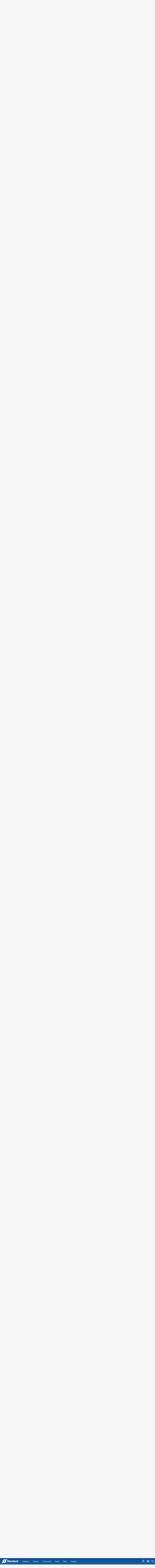

--- FILE ---
content_type: text/html; charset=utf-8
request_url: https://forums.stardock.com/513541/page/2/
body_size: 211987
content:


<!DOCTYPE html>
<html>
<head id="ctl00_ctl00_Head1"><meta charset="utf-8" /><title>
	Start11 1.25 Release Issue Report Thread &raquo; Forum Post by sdRohan
</title><meta name="keywords" content="sdRohan,Start Menu Products,With,Start11,1.25&amp;nbsp;,release,,creating,this,thread,that,users,report,observed,issues.&amp;nbsp;&amp;nbsp;,Obtaining,Start11,1.25,Object,Desktop,members,release,from,within&amp;nbsp;,Object,Desktop,Manager,&amp;nbsp;,Individual,purchases,well,Object,Desktop,Members),also,obtained,from,your,account,page:&amp;nbsp;,https://store.stardock.com/myaccount/products,guest,check-out,purchase,account),,from,this,link:&amp;nbsp;,http://www.stardock.com/support/productkeyretrieval,Reporting,issue,Please,include,following,anything,found:,Exact,Windows,version,build,(winver.exe),Detailed,steps,recreate,issue,seen,Screenshots,videos,very,helpful,.&amp;nbsp;,Videos,uploaded,cloud,drive,services,(GoogleDrive,,DropBox,,OneDrive,,YouTube),links,included,your,post.&amp;nbsp;,Images,directly,added.,there,specific,apps,that,does,work,(well),with,,please,note,what,apps,their,exact,article,forum,post,forum post,blog,joeuser,skin,visual,style" /><meta name="description" content="Start11 1.25 Release Issue Report Thread &amp;raquo; Forum Post by sdRohan &amp;raquo;  With the  Start11 1.25&amp;nbsp; release, we are crea" /><meta id="ctl00_ctl00_metaImage" property="og:image" content="https://www.stardock.com/images/social/str_generic_socialpost.jpg" /><meta id="ctl00_ctl00_MetaViewport" name="viewport" content="width=device-width, initial-scale=1" /><base id="ctl00_ctl00__Base1" href="https://forums.stardock.com/"></base><link href="/bundles/vendor/css?v=EkbcAGto1g_mxdJ-ZOTosWWoxxW8lWzRDPm4tYe0D3M1" rel="stylesheet"/>

	<link href="/bundles/themes/stardock/css?v=8W_l7oKa57KAiGwyqf0yJQnQHH9W9tZB3HQBGuU2a3Y1" rel="stylesheet"/>

	
<script src="/bundles/master/js?v=H6ES2qGINu-UYTpBxmEeciQJ1unXMJ3NEg2Gl_477YU1"></script>

        <script src="/Scripts/jquery.signalR-2.2.2.min.js"></script>
        <script src="/Scripts/jquery.countdown.min.js"></script>
        <script src="/sockets/hubs"></script>
	
	<link rel="icon" type="image/png" href="/themes/Stardock/images/icon.png" />
	<script src="/bundles/themes/stardock/js?v=97Lx1q7js_2mtBTNAyvRhI2XSpy-LHwvPeCLDrp4kCk1"></script>

		<script id="fsc-api" 
			src="https://d1f8f9xcsvx3ha.cloudfront.net/sbl/0.8.3/fastspring-builder.min.js" 
			type="text/javascript" 
			data-storefront="stardock.onfastspring.com/popup-stardock"
			data-continuous="true"
			data-data-callback="fsDataCallback"
		></script>
		<script type="text/javascript" src="https://www.stardock.com/js/fastspring.js"></script>
	
	<script src="/bundles/pages/post/js?v=REJ46oxI-G8SHloEY7HhHClLXkO6OR1Ff92T9SxPDoM1"></script>

	<meta property="og:site_name" content="Stardock Forums" />
<meta property="og:url" content="http://forums.stardock.com/513541/page/1/" />
<meta property="fb:app_id" content="255328571219529" />
<meta property="og:type" content="article" />
<link rel="image_src" type="image/jpg" href="https://www.stardock.com/images/social/str_generic_socialpost.jpg" />
<meta name="twitter:domain" content="forums.stardock.com">
<meta name="twitter:card" content="summary_large_image" />
            <meta name="twitter:site" content="@Stardock" />



	<!--[if lt IE 9]><script src="//html5shiv.googlecode.com/svn/trunk/html5.js"></script><![endif]-->
	<!--[if lte IE 7]><script src="js/oldbrowser/warning.js"></script><script>if(!getCookie('oldbrowsernotice') == '1'){window.onload=function(){e("js/oldbrowser/")}}</script><![endif]-->
	
		<!-- Global site tag (gtag.js) - Google Analytics -->
		<script async src="https://www.googletagmanager.com/gtag/js?id=UA-3744570-19"></script>
		<script>
			window.dataLayer = window.dataLayer || [];
			function gtag() { dataLayer.push(arguments); }
			gtag('js', new Date());

			gtag('config', 'UA-3744570-4');
			gtag('config', 'UA-3744570-26');
		</script>
	  
	<!-- Facebook Pixel Code -->
	<script>
	!function(f,b,e,v,n,t,s){if(f.fbq)return;n=f.fbq=function(){n.callMethod?
	n.callMethod.apply(n,arguments):n.queue.push(arguments)};if(!f._fbq)f._fbq=n;
	n.push=n;n.loaded=!0;n.version='2.0';n.queue=[];t=b.createElement(e);t.async=!0;
	t.src=v;s=b.getElementsByTagName(e)[0];s.parentNode.insertBefore(t,s)}(window,
	document,'script','https://connect.facebook.net/en_US/fbevents.js');
		fbq('init', '1995548234069087');
		fbq('track', 'PageView');
	</script>
	<noscript><img height="1" width="1" style="display:none"
	src="https://www.facebook.com/tr?id=1995548234069087&ev=PageView&noscript=1"/>
	</noscript>
	<!-- DO NOT MODIFY -->
	<!-- End Facebook Pixel Code -->
	
	<!-- X -->
<link rel="canonical" href="https://forums.stardock.com/513541/start11-125-release-issue-report-thread" /></head>
<body id="ctl00_ctl00__Body" data-site-account-type="7">
	
		<script>window.twttr = (function(d, s, id) {
		  var js, fjs = d.getElementsByTagName(s)[0],
			t = window.twttr || {};
		  if (d.getElementById(id)) return t;
		  js = d.createElement(s);
		  js.id = id;
		  js.src = "https://platform.twitter.com/widgets.js";
		  fjs.parentNode.insertBefore(js, fjs);
 
		  t._e = [];
		  t.ready = function(f) {
			t._e.push(f);
		  };
 
		  return t;
		}(document, "script", "twitter-wjs"));</script>
	
	
		<div id="fb-root"></div>
		<script>(function(d, s, id) {
		  var js, fjs = d.getElementsByTagName(s)[0];
		  if (d.getElementById(id)) return;
		  js = d.createElement(s); js.id = id;
		  js.src = "//connect.facebook.net/en_US/sdk.js#xfbml=1&version=v2.8";
		  fjs.parentNode.insertBefore(js, fjs);
		}(document, 'script', 'facebook-jssdk'));</script>
	
	<div id="popupparent"></div>
	<div id="popup">
		<div class="popupcontent">
			<div class="popupborder">
				<img id="popupclose" src="/images/Base/space.gif" alt="close" />
				<p id="popuptitle"></p>
				<p id="popupbody"></p>
			</div>
		</div>
	</div>

	<form method="post" id="aspnetForm">
<div class="aspNetHidden">
<input type="hidden" name="__EVENTTARGET" id="__EVENTTARGET" value="" />
<input type="hidden" name="__EVENTARGUMENT" id="__EVENTARGUMENT" value="" />
<input type="hidden" name="__VIEWSTATE" id="__VIEWSTATE" value="Bp0QRPIGe0usqLkAWAl24mKiYBLjkBMVadesJElT9FTxGaHPFPEBGYxvE4eCr0nBFwcYO8kBC4Ac5LKjWgVTT+V7TQs/[base64]/HZwFJEznZ3c+vpLVgKu9GwCHoexEN9YLU9ChXpupYIzAJbnEaXIqaFN97WwC7OQjjVY25e6nEsfK+/40vI3YU82wYHXPfL5nJ1nI9A/zOjxcPvLOZ8uEAKdem6JkXPlygmdNQlNzviE2SCqjDbg6QQSRyvX22ZcLpSGxjMb1C64DF1857N7o0Wwe8vk+AiJke2gjG4g7AtP7Q8ESLrAmoaD/5BQ2dX5KtFZfv8426FasSbypQMgfB81wrFpvMhY9qeDEWB3zwxTAswApEcMlcfK95p6mgIECFLkjml+7WcCy9bicJodsYt/FDdTpEbnAzGMB/9mAkYKIubeWeaFkg/4NnwzABrb37BEStScLOUkt/4Ox2AAw9a9lqV/VwCKifJjxY2MmEkZRbs06P296EOqABWLHPe05xg0PmvaxSBMnij9mHbf72ZFoBnTjGvKdBLxIQwrHqzxFY4sgN1bBPboPHoKOLdJH0kf7f6fcGVjfCFeuhT/qTDBAzvx1i4n8GtLJXXTTh88cAzVRgvT6QFNlGUkx55hcGNSY4ja/Xe0g60CZFgS54VmFodVzcbuGFcayr2hHwsXr2mrTPEmtBsjj9OIAG3WjAo4yYVstDEAMMHhEYX9tmqZPYvWpJ5xvcPVkRoTFmBUKfkdHCqhlGrvnbgZOdLYB/mnPE4o7UQBVrLNfi2gEy3W9jFlLtOyHzTjnoUgQHZqh28KarXEaThlEwJ5vH6yov/wzEZY4IPsVzk+QIC+XKs+GPHuGznpXOv5QPqwj90Q0CZWd6j7D/0wDCD4bFIDLLZo+pfvWmrIFsycSSMkIGWMrjrtvd3xdMMIlnhzGCVSE3muUHrDdJX6RxtbSOhHIH/xc4+H4fKUMaKxu9SRzgIO0f/tdISrDpk7hQyQEEhFU4isia+GuB9G2nePcPRSTLakqIX8BydOAt0k0Uhfv40Ku9XS+l0Amx4qoBgVGph284I7XLEktOiiubyhtb885GDv0skNzIoacK9Z1yNBFh/LCpPit1oWhijDHus2Ig5lOTb1ojuncwiOmgFJZ1cf8YQQdgL07/TKlFaGH3icsEz5m8JTIQRHGomYmTTP1TlqRVWPGMWHZ0rDTECetbqkeue5lAzKZHkwqBmi/fqJ1Fi5hYxUj/hNyGQWl5P1DzuFILIe+6LC3YlWzF++VPIUNdXDDESeQTf0b6bKSBXL1Bm9cODlWISurTKZqFhuKwM7WLdQxFuMpzf2EH1fQ1IR2W/hbCfeWsZs/947OnFr4T/wWurSn6/dirSxZqcpN2XFks8Jm4iUmU0vsXzZfYMZ0nzRHlF+hdntrN1S7UQo8/ehLkJxoLyFnu1nactREbDhLTQcAtwfrgV7ODvGwKf1zkapdIdwTCIL2mq2QtCJTSHPYLwfbELWKvsZPqnuNK6RiZAcmKSXAKEgYbYqLsPHwkWGbjnVrM22QTlsF7ch5AfftVE3iiW/L13t5XX3NHYfx3Um/u/03oHnYmV3nsJDk+pGYMAjyo62mbv1882fdOegdU6VCL/HzAzx0nLncEiiFLAJp6ZIYUl5Mz6pIV6gNE9ywxzEDWswHXAgb7SAcWIHYnpJr/Z1HhBEVth5XnOxuw6g54kdzMOnD5lyFQ/ux1jUfh2ARV3TJi6dZDChBVvJcUUY/JjzBQnzQKkbyCA8abL4xgeOf5S4IaLRXpTYbt0VEe9Ec/ELQzgIbf13hCItwjZMfXsdCrBR0xq0akAvu50GCppNlpJeBi6PaMliMtASksNDe/Q6fjgDQIbnW6ttJYJSgo5CU/BvzfhXmwnEoJxywC8WaqJofDjU3db0Dw7zlobluRa9XQwmVA4TiIX1gr4GsuzSzAmCjlEXGqyW2Zns8Lf+ntEzdLvGcSqAXwEMgowd3M2zMVBbX5v7cVcAjWDHal/kVtBf2XpBa+Rjt+L9oJRxPFITf55SIWNHxPuFY129jEqlGRNRWnwawi4x7uQ6HiAYtAVDlyZlg7nqff0CzqLD5pD2dCCMVt525hBYWk59h/sBwKlqrQF51MTgxrrhZxo5SYhzOPPo4TD2blfoQyVeeELnTiKVarHhpfxB7BnOGHviwvqST0SvQYtMlJfMT7jE//l7ruF0MXYkJ65UVgJFLYUBg58VBvzc0sCFm91yep3WfhZPjk0/8qoGp/0rdYFx45wQd7NSS/jIolj56JBq3LWitQHN0veY0TWmYjYQVg7oPdBYkMf+NyjZfsbq/YFRESI1tnQQRtQRWFbtXcSBGres3CkcoHtEsDev3P08fhpWRBb5SPXwOspc48rRFd/HXImAHE5qv4EeXic3Unb3J9YAMxw3XWqf+XB5c4zIuEbUahRtxTWDJ8p7hscEsOl8cIeMZJP59VHwyt5C/a9u/fhhW0JTjL4Wq0dD1LZ8zQkgHFfU+GrSKlixo/n3z4YE7o1lQ4zAlpiNs7gedrPOx3EMI9ztFe2z/ChNJVMR0Lz89aE5Ln8vSlP+2ESprs5hqoSkFcN9CDMGKAKOoWMi5Mj9RRGSSH05SItagay2c8wBHqKCucQJkPxHzlShmH1De2TfAblR7F2bTqs68Nr9ttj55KsRF9zKm7t0qp3JNNTJVKt8vv2AojQJ1HVSylMRu7vVyiPpnNtGPRKBDWUj/tS7XtLOtuISSWmY/rhy2CztsaOwaxQzM2Z45JNv2KCzvWlaJKgy8P7jxMAxZKNR+yGh2qeYe0SxA20FL6wZtpyfpFwZqk8FFC66efh1w/MiT9F4wjCBD9SK5ynxXz4w6ihh1Pm4HHLe7u4qEhG/yeMbxjlVlCDLFQ0Ecd1+N/l6q4d7DTHOUmFS9tf0h5MvfIwXlxAv6aw6R7cX0ldelch51EIYvBiUCR6qe20lKgrBL95HMf7fnUde33B/VAgpv+0M0T9xAQhBa7aH59E2hNlo1tUHs3X6Sx6YE0IfHA3kdJ4Oqg6TWfOK14qBpSG5b1D9HSmTC4D8aHFmhNFpz1UoE9SBKWkaDT7gdrM3jgOZWyHdp0uk6ZGX9guLXu+409pvp+JJ8IjGoQU064BIv5cwWsnihGcGTK/NJ85hVTv7D5su+5j/9Zsa+r4tBO8xXS/ivX+CYh4Nqb6C+Bu6668N+CpIbuH56Tk+C0fGL+1oRtoz8zUuBDypLuXu20iRgO0HRVGKEELv2Zb/rMV5rPPimscAKeEJJemoVC29l83+qXkH7l7zzvH8A2+Mp4zhR0dNYNMQrc5JUeIlC0zFNbcAOv0SqKMPKucfpYcdgmXVubgsa3rIBF7/9a3fPS5ukvEN+qTKq52lAVSd5bHYX+aCTdu9o7HIrmHGp7JU933Su1tdD7auTUCWxCCU1S7DI163Be8IFBWctsDAtcFTFBPNoqHQesB8HVNhKz4f/qNPGAQJcvk9vD1ifD9XBvefMGoBzfHkc5CUBrmyLn+pn7KAVu/dlOyelQDvW+dpxJCU+JmHjY4ahTnCEmk5nnLR0LEw2011TM5Hk1ZM+bKC3+WCkqJvcwvK9CzR0zH9Q4C1Wz/rEPMdKhe7wstBkEF5qn9s+FPP5DrVJXnlBwmt+VJLo2D7mWDuBN+BO+ungNicA9BLn+gSVkiOH3zsSm8WdVWUg06a1e+7J3cZccCj1Qhg3BVr1vZX+SMU+dhuSdoHGH+i7cMjf8eutPEzCLzg33zz5RrNDxUqzMweDacdRjIOKKoXkZIrzqKDEYccW2Xvw9sr/ns5SDBwe4jvA9tkrfFw5uK+kiP5uM4uk9giny8NnU0P7P94rGig30TsXRQdY36+yMLdZQA+CS2jywXAET8rkaaV5vuvSOogj31Bz1ATaEL/3OL7gqAY9OSTSBFw4FIg8vkmFAmE7SejZW4A7NvJL2UiMYQgu4PyknqWr42F2T+zJyzUskp9Crtd4YovcDUkD7deyrlJhp76Po6Q6LZhi5MYA1Y49hgFKlHQRNYkU+VgJNAx7RThlcOoYXLb/hbsIkmjDdACx8Vdg1yIEyxAjDU7ZCJ4ejEPMLVcbsexZwfTuPoINlpxmDWfZY31jIncI1rKjxrYvhQz0RUhKiGM+/TgAzCIbatY6O4Izofmi7D004QEngqK6kVOXRZTjQgPRr8T43onAgRRoHVJdnQbXlDYzv79hySDzDpFhpW2klaINSAVfaZo/9HIsEXZkyAo1xpkacBYRD3Zs94U+NlBZcFFkVS7H4J6Us8Nk04Bx1yTcQsxz23QwBqgqJ8Iv74F9ANqgswOTLERsbVsaSF8cWsEIVF/N4RjCn5KpAVxWkhhLxITmhaDyZIdtxfcXMaH6a7L1QMGXmQ6qbgcdiiPIGYSGm/hH0Kwr1Ld+NcgDijzlEw4yNKq0t8AEY4jn9RDEUdJoPTNdAH8kW/F/8rrJ01g8BuPsGbmQ5olwdDa2q7CqgBqmhoPmBgywamRl/FqM4aglvqwgOu1bkeXWxP8/qG08+rBezTBJhCEoqsT6pqxSKPo9Vm9pQEEjC8JWbyZKogiSyqUayESWtpLFhe8TWTPbdhemIBQ6sfWvLWIS2AA7qNqZleq/Q8g8juWiMPc8eFskiK6rmcbtxjt6pNDFmokoV4bauVY7dAJ0qhIe37K2E93Mu/cC/qI7hj3kDZ5xalYdrFmoQ1DiowLseyJ+Ap1CTJBp0cpb/LZyJT8qvMT/bl2SEPy0fPLjwfR0Wt6/PGnMlsXNRnHhAeMTLehoDl2MMTsAEz+s7Wx9WESrEU4Xw0ivYU+RC+koLxmhcwvVJ7FHIibHIFzWpSnj6Z6wA7WETUwv0FNJ4F6Uxy160lnhmsIU7osi6z8/y3iIPuF9OsYOGRsoyE74cCMwCN2eN+TEjjt3mlHS6L96dsuoFPaIawJFbTStl0fNloODKto7RSDK0+GZRfAtaauSIU0QcOzTNuHhQfL+C//mhaROt7wSgQQsn2z+MqZJu4ioaeYUYeiA0dCqQ9c5daIz2+PGQIo2jp2XqC4ZqTg+9+EyuNsGA6qQtTK3IGTqDkepjJeuGLW0Myos71iKXuR2H/HU1MjvdwKkEmRblbJLSbhjen279vdsGoXlHQSMpzXzU1TZmCzNwyo75omCwd4WfQ+/k4E/XkXgZG40ar+9+jT4kEBsoPWo6uWJagXSlvZPpH2Zs/F2ugNhnJwKF2famuXUy5+xCg7HjIGfZT46yCPwIMFobp+HqzldUs9KQPuPo640im2zceCnMfcixsm+FgXpA7wckJA82LGn4Ui1ZqDWUk1NdAuQV78TQzuzroQ0iLWzcZcoCubkItxbY9m/xQfk4gBjWIWqXxdNJf8QacdbkUw1SuwWzlqrR4v9dMs9Ncu2TYkyaFa9xbco3JHnCMac0k+QunJf5J5MY7l+Ut5CO4L7omWpaUjylpiclNhdunwEjvXt/dHTTZXGQ4iixtcJBSnw+t9Tm4LwrxVYluX/nmNHKK2fjCZhJkPi5U/yHdr1sSxCRegQ6OXW4L+vEdQ/82d9r+Hec04zto5qpDrEgRD0rbEw1tR2w4jw9/[base64]/XruYu3mma1T0WXLGPTY7aBRNtbYQCpakQlLbaytrZjqK/3VbNUH/e4aGOTyifzsa3Osi8GIxNz3ccl4hycEnxHKoYt0AqKHMVkMRr+OunqxNVa0cQW6ju83GtTkBvrSYEX+9u44g4VXdLo/mjT4bi8KvIpuGAaG3j1CthrjaugcCOAkKnajOclh8eB8caU5oP5LsGPM0TGYyi2uuDXhNdDd5bvZk5KDz9s1qiA/3jsOls+4YWYW9e601HwEfa9GZCV2xoacW/4ZWwq1T7yJG4PJcaWS4Q/Fuf+vUOq0WasgGpYsbHwMEobDH+NH8Y89gNMqXRJH82hXaazuviepzaeJ41lFuFMweLfti0ugzgF/zL21oPvO0sIlNOMrBm/5gI1Sice90LMRGhKltQhJRNb+qygTG8xGXW9dJ2cbe2LW/BJT6BQ+ojPqK0W7N8+rOpp0ar62c0kcduFTqtu2dMcmm0I4zqBo2c526R41ccP+wHaGth/co84ej8Lws03Za4x6SdD43lV6YOFmXr/lleizsFLyP3pGsMnVeJkRTNlQqvDsoIL9QFKrC615IC48eiXxNfeeR40fAg3/LwiV+mql7iVtGXDl+330a8iSkx9ijMfmsIa+0qX9NZDUTfr1UQzlex7ChlrHdyd4MEwd7e8l87tvrgZceSfBtHfj0FtBuorU4BsfDh3ogwHJgyC4WdGYv64ZTlOIJKZsvumwKDW4wKYS2w4+tNYGrTDclAOJXhThPKyV8WeOzI7ZzV/AddbGQukb1QweC4Und6xr+42gtb18rfdJzVHFTJbuby5Jxr1DV3dsWKboGOEgng9Paw4zI8SsW0MDIB14L23fw4g8k35krIyQ+5saVkcMcBIetCZwg8s5IyCEe3UiUOqe8=" />
</div>

<script type="text/javascript">
//<![CDATA[
var theForm = document.forms['aspnetForm'];
if (!theForm) {
    theForm = document.aspnetForm;
}
function __doPostBack(eventTarget, eventArgument) {
    if (!theForm.onsubmit || (theForm.onsubmit() != false)) {
        theForm.__EVENTTARGET.value = eventTarget;
        theForm.__EVENTARGUMENT.value = eventArgument;
        theForm.submit();
    }
}
//]]>
</script>


<script src="/WebResource.axd?d=pynGkmcFUV13He1Qd6_TZIZyGn1pfqXtRqDftAaMEr_1NpIWICzE-wnJt_aPlZmKhuLSSA2&amp;t=638285921964787378" type="text/javascript"></script>


<script type="text/javascript">
//<![CDATA[
function JumpToPage(button,lastPage,menuID){var page=button.parentNode.firstChild.value;if(Sd.Common.isNumeric(page)&&page!=0){if(page>lastPage)page=lastPage;Sd.Menus.hideMenu(menuID);var loc = '/513541/page/'; window.location.href=loc+page;} return false};Base.site = {"BaseHref":"/","Name":"Stardock Forums","Domains":["forums.stardock.com","forumslocal.stardock.com"],"Theme":"Stardock","ThemeMode":1,"Title":"Stardock","MetaDescription":"Stardock, your competitive edge in corporate solutions, entertainment and consumer software for Windows 10. DreamScenes, Themes, skins, icons, desktop enhancements and strategy games!","MetaKeywords":"Windows 10,Dream,DreamScene,DeskScapes,Gadgets,MMORTS,Windows XP Skins,GUI,Galactic Civilizations,Star Control,Escalation,Object Desktop,Windowblinds,XPthemes,XPstyles,Society,desktop enhancement,themes","MetaOGImage":"https://www.stardock.com/images/social/str_generic_socialpost.jpg","SiteAccountType":7,"DomainName":"stardock.com","MainForumDomain":"forums.stardock.com","CSECreator":"002955119647594963107","CSEID":"a8ty5-sdv0y","SpecificStardockAds":"","GoogleAnalyticsId":"UA-3744570-4","MasterPage":"~\\Themes\\Stardock\\Base.master","BrowserMode":false,"CurrentDomain":"forums.stardock.com","EmailTemplate":"Stardock_comEmail.html","SortOrder":0};//]]>
</script>

<script src="/ScriptResource.axd?d=NJmAwtEo3Ipnlaxl6CMhvk2YjPIO9PY_oVjrTo3DaWNl8tX0S-6zqDcGwA5_vz-CFWJUhpeOwYBbKzcqYybXjUO5IVWbVC_RF7Ku5aQvNr8D5KcYNh-30eolm345i-Z9JLyVJ_1kRgsXfzCrcR6uY_cQ0rA1&amp;t=13798092" type="text/javascript"></script>
<script src="/ScriptResource.axd?d=dwY9oWetJoJoVpgL6Zq8ONMcBWI1SUsa-raG-iUAqwqQiL_wJLNEk49MvkPnR_00SzjrF3QtsHEjQ7iYVjQmXVlkMV-gd4gnk4zo7aiKsaT0VP38m5DzSXDTbnmWkh49BuHMIPBX3ty4Z0KG0kwkdyHRHt41&amp;t=13798092" type="text/javascript"></script>
<script src="/ws/ForumService.asmx/js" type="text/javascript"></script>
<script src="/ws/Subscriptions.asmx/js" type="text/javascript"></script>
<div class="aspNetHidden">

	<input type="hidden" name="__VIEWSTATEGENERATOR" id="__VIEWSTATEGENERATOR" value="AD7AD114" />
	<input type="hidden" name="__EVENTVALIDATION" id="__EVENTVALIDATION" value="Ju02EqI6WlOUtFMG/l9l35Rvk+/[base64]/pSOaGlu/CcWaIvfH+60PUMIlF6LCCFhRiDLHjnKBoYMYUKTzXUyoE2nNtzCrTsGKFbsBzQaNe0vPLEUaSCH2BmBrPrmhD2n0Icgah1frOEn2gkUocDt4VHZjLm+uGQ/aBDe3TCk4vZWWSLQvhjFCLHo0kJ/[base64]/PwXcBTvAqbcSO3lQmD+VEuXYbML7KHE1Y=" />
</div>
		
	<header>
		<div class="container">
			<input class="nav-trigger" id="nav-trigger" type="checkbox" />
			<label for="nav-trigger">
				<img alt="Menu" src="//www.stardock.com/games/images/nav/hamburger-icon.svg" />
			</label>

			<a class="logo" href="//www.stardock.com/" title="Stardock Logo">
				<img alt="Stardock Logo" src="//www.stardock.com/games/images/nav/stardock-logo.svg" />
			</a>
            <!--<a class="logo" href="//www.stardock.com/" title="Stardock Logo">
				<img alt="Stardock Logo" src="//www.stardock.com/images/str_logo_30years.svg" style="height:49px;" />
			</a>-->
            <!--<a class="logo" href="https://www.stardock.com/" title="Stardock Logo">
				<img alt="Stardock Logo" height="49" style="height: 49px;" src="//www.stardock.com/images/str_logo_stacked_whiteonblue.svg" />
			</a>
			<a href="https://www.stardock.com/anniversary/" class="anniversary" style="margin: 0 0 0 3px;">
				<img alt="Stardock 25th Anniversary" src="//www.stardock.com/images/30_years.svg" />
			</a>-->
			<nav>
				<span class="dropdown">
                    <a class="navlink" href="//www.stardock.com/products/">Software</a>
					<span class="submenu">
                        <span class="submenuprod">
                            <a href="https://www.stardock.com/products/odnt/" style="background-image: url('//www.stardock.com/images/sd2017/odnt.png')"></a>
                            <span>
                                <a class="prodname" href="https://www.stardock.com/products/odnt/"><strong>Object Desktop</strong></a>
                                Windows productivity Suite<br />
                                <a class="link" href="https://www.stardock.com/products/odnt">For Home</a>&nbsp;&nbsp;|&nbsp;&nbsp;<a class="link" href="https://www.stardock.com/products/odnt/business/">For Business</a>
                            </span>
                        </span>
                        <span class="submenuprod">
                            <a href="https://www.stardock.com/products/start11/" style="background-image: url('//www.stardock.com/images/sd2017/start11.png')"></a>
                            <span>
                                <a class="prodname" href="https://www.stardock.com/products/start11/"><strong>Start11</strong></a>
                                Customize Start Menu &amp; Taskbar<br />
                                <a class="link" href="https://www.stardock.com/products/start11/">For Home</a>&nbsp;&nbsp;|&nbsp;&nbsp;<a class="link" href="https://www.stardock.com/products/start11/#business">For Business</a>
                            </span>
                        </span>
                        <span class="submenuprod">
                            <a href="https://www.stardock.com/products/fences/" style="background-image: url('//www.stardock.com/images/sd2017/fences5.png')"></a>
                            <span>
                                <a class="prodname" href="https://www.stardock.com/products/fences/"><strong>Fences</strong></a>
                                Organize desktop apps &amp; files<br />
                                <a class="link" href="https://www.stardock.com/products/fences/">For Home</a>&nbsp;&nbsp;|&nbsp;&nbsp;<a class="link" href="https://www.stardock.com/products/fences/#business">For Business</a>
                            </span>
                        </span>
                        <!--<span class="submenuprod">
                            <a href="https://www.stardock.com/products/desktopgpt/" style="background-image:url('//www.stardock.com/images/sd2017/desktopgpt.png')"></a>
                            <span>
                                <a class="prodname" href="https://www.stardock.com/products/desktopgpt/"><strong>DesktopGPT</strong></a>
                                AI-enhanced workflow tools<br />
                                <a class="link" href="https://www.stardock.com/products/desktopgpt/">For Home</a>&nbsp;&nbsp;|&nbsp;&nbsp;<a class="link" href="https://www.stardock.com/products/odnt/business/#desktopgpt">For Business</a>
                            </span>
                        </span>-->
                        <span class="submenuprod">
                            <a href="https://www.stardock.com/products/connectionexplorer/" style="background-image:url('//www.stardock.com/images/sd2017/connectionexplorer.png')"></a>
                            <span>
                                <a class="prodname" href="https://www.stardock.com/products/connectionexplorer/"><strong>Connection Explorer</strong></a>
                                See every connection<br />
                                <a class="link" href="https://www.stardock.com/products/connectionexplorer/">Learn More</a>&nbsp;&nbsp;|&nbsp;&nbsp;<a class="link" href="https://www.stardock.com/products/connectionexplorer/#purchase">Buy Now</a>
                            </span>
                        </span>
                        <span class="submenuprod">
                            <a href="https://www.stardock.com/products/multiplicity/" style="background-image: url('//www.stardock.com/images/sd2017/multiplicity.png')"></a>
                            <span>
                                <a class="prodname" href="https://www.stardock.com/products/multiplicity/"><strong>Multiplicity</strong></a>
                                Control multiple PCs seamlessly<br />
                                <a class="link" href="https://www.stardock.com/products/multiplicity/">For Home</a>&nbsp;&nbsp;|&nbsp;&nbsp;<a class="link" href="https://www.stardock.com/products/multiplicity/#comparison">For Business</a>
                            </span>
                        </span>
                        <span class="submenuprod">
                            <a href="https://www.stardock.com/products/groupy/" style="background-image: url('//www.stardock.com/images/sd2017/groupy2.png')"></a>
                            <span>
                                <a class="prodname" href="https://www.stardock.com/products/groupy/"><strong>Groupy</strong></a>
                                Bring tabs to every app<br />
                                <a class="link" href="https://www.stardock.com/products/groupy/">For Home</a>&nbsp;&nbsp;|&nbsp;&nbsp;<a class="link" href="https://www.stardock.com/products/groupy/#business">For Business</a>
                            </span>
                        </span>
                        <span class="submenuprod">
                            <a href="https://www.stardock.com/products/deskscapes/" style="background-image: url('//www.stardock.com/images/sd2017/deskscapes.png')"></a>
                            <span>
                                <a class="prodname" href="https://www.stardock.com/products/deskscapes/"><strong>DeskScapes</strong></a>
                                Animated desktop backgrounds<br />
                                <a class="link" href="https://www.stardock.com/products/deskscapes/">Learn More</a>&nbsp;&nbsp;|&nbsp;&nbsp;<a class="link" href="https://www.stardock.com/products/deskscapes/#purchase">Buy Now</a>
                            </span>
                        </span>
                        <span class="submenuprod">
                            <a href="https://www.stardock.com/products/objectdock/" style="background-image:url('//www.stardock.com/images/sd2017/objectdock3.png')"></a>
                            <span>
                                <a class="prodname" href="https://www.stardock.com/products/objectdock/"><strong>ObjectDock</strong></a>
                                Animated dock for shortcuts<br />
                                <a class="link" href="https://www.stardock.com/products/objectdock/">Learn More</a>&nbsp;&nbsp;|&nbsp;&nbsp;<a class="link" href="https://www.stardock.com/products/objectdock/#purchase">Buy Now</a>
                            </span>
                        </span>
                        <span class="submenuprod">
                            <a href="https://www.stardock.com/products/windowblinds/" style="background-image:url('//www.stardock.com/images/sd2017/wb11.png')"></a>
                            <span>
                                <a class="prodname" href="https://www.stardock.com/products/windowblinds/"><strong>WindowBlinds</strong></a>
                                Personalize taskbar &amp; windows<br />
                                <a class="link" href="https://www.stardock.com/products/windowblinds/">Learn More</a>&nbsp;&nbsp;|&nbsp;&nbsp;<a class="link" href="https://www.stardock.com/products/windowblinds/download">Buy Now</a>
                            </span>
                        </span>
                        <span class="submenuprod" style="display:none;">
                            <a href="https://www.stardock.com/products/cursorfx/" style="background-image:url('//www.stardock.com/images/sd2017/cfx.png')"></a>
                            <span>
                                <a class="prodname" href="https://www.stardock.com/products/cursorfx/"><strong>CursorFX</strong></a>
                                Customize your Windows cursor<br>
                                <a class="link" href="https://www.stardock.com/products/cursorfx/">Learn More</a>&nbsp;&nbsp;|&nbsp;&nbsp;<a class="link" href="https://www.stardock.com/products/cursorfx/download">Buy Now</a>
                            </span>
                        </span>
                        <a href="https://www.stardock.com/products/">
                            <strong>View All Software Products</strong>
                            <span>Discover our productivity and customization tools.</span>
                        </a>
                        <a href="https://www.stardock.com/corporatesolutions/">
                            <strong>Corporate Software Solutions</strong>
                            <span>Increase productivity, design intelligent controls and reinforce branding with our enterprise products.</span>
                        </a>
                    </span>
				</span>
				<span class="dropdown">
                    <a class="navlink" href="//www.stardock.com/games/products">Games</a>
					<span class="submenu">
						<a href="https://www.galciv4.com/" style="background-image:url('//www.stardock.com/images/sd2017/gc4.png')">
                            <strong>Galactic Civilizations</strong>
                            <span>Discover new adventures and rule the galaxy your way in this 4X space strategy game.</span>
                        </a>
						<a href="https://www.sinsofasolarempire2.com/" style="background-image:url('//www.stardock.com/images/sd2017/sins2.png')">
                            <strong>Sins of a Solar Empire II</strong>
                            <span>Battle for galactic dominance in this real-time 4X strategy game with unrivaled scale!</span>
                        </a>
						<a href="https://www.stardock.com/games/starcontrol/" style="background-image:url('//www.stardock.com/images/sd2017/sc.png')">
                            <strong>Star Control</strong>
                            <span>Command Earth's first interstellar starship to save the planet from hostile alien empires.</span>
                        </a>
                        <a href="https://www.elementalgame.com/" style="background-image:url('//www.stardock.com/images/sd2017/ele.png')">
                            <strong>Elemental: Reforged</strong>
                            <span>Create a character and lead your civilization in this reimagined remaster of the epic, turn-based fantasy strategy game.</span>
                        </a>
						<a href="https://www.ashesofthesingularity.com/" style="background-image:url('//www.stardock.com/images/sd2017/ashes2.png')">
                            <strong>Ashes of the Singularity II</strong>
                            <span>Command vast armies and seize control of the solar system in this massive RTS game set in a post-human world.</span>
                        </a>
                        <a href="https://www.offworldgame.com/" style="background-image:url('//www.stardock.com/images/sd2017/otc.png')">
                            <strong>Offworld Trading Company</strong>
                            <span>Mars has been colonized, and Earth's corporate titans fight to dominate this new market.</span>
                        </a>
						<a href="https://www.stardock.com/games/products">
	                        <strong>All Games</strong>
	                        <span>Check out our complete catalog of award-winning games.</span> </a>
	                    <a href="https://www.stardock.com/games/">
	                        <strong>Community</strong>
	                        <span>Stay up-to-date with game news and dev journals.</span></a>
	                    <a href="https://www.stardock.com/metaverse/" style="display:none;">
	                        <strong>Metaverse</strong>
	                        <span>See how you rank against other players in your favorite games.</span></a>
	                    <a href="https://www.stardock.com/wikis/" style="display:none;">
	                        <strong>Wikis</strong>
	                        <span>Immerse yourself in game lore, tutorials, and more.</span>
	                    </a>
					</span>
				</span>
				<span class="dropdown">
                    <a class="navlink" href="//www.stardock.com/games/">Community</a>
                    <span class="submenu2">
                        <a href="https://forums.stardock.com/forum/175">
                            Software
                        </a>
                        <a href="https://forums.stardock.net/forum/171">
                            Games
                        </a>
                        <a href="https://discord.gg/stardock">
                            Discord
                        </a>
                        <a href="https://www.stardock.com/wikis/">
                            Wikis
                        </a>
                        <a href="https://www.wincustomize.com/">
                            WinCustomize
                        </a>
                    </span>
				</span>
				<!--<span class="active"><a href="//www.stardock.com/forums/">Forums</a></span>-->
			    <span><a href="https://www.stardock.com/news/">News</a></span>
                <span><a href="https://www.stardock.com/blog/">Blog</a></span>
				<span><a href="https://www.stardock.com/support/">Support</a></span>
                <span class="mobileonly"><a href="https://forums.stardock.com/">Forums</a></span>
			</nav>
			<div class="icons">
				
				
					<a class="login-trigger" href="/signin-oidc" title="Login"><img alt="Account" src="//www.stardock.com/games/images/nav/user.svg" /></a>
				

				<a   href="#" id="cart-trigger" title="Shopping Cart" data-fsc-action="ViewCart"><img alt="Cart" src="//www.stardock.com/games/images/nav/shopping_cart.svg" /><span></span></a>

				<a href="//www.stardock.com/search" id="search-trigger" title="Search Stardock"><img alt="Search" src="//www.stardock.com/games/images/nav/magnifying_glass.svg" /></a>
				<div class="menu" id="search-form">
					<input id="search-text" placeholder="Looking for something?" type="text" />
					<button>Search</button>
				</div>
			</div>
		</div>
	</header>

	<div class="body">
		<div class="forum">
			
<div class="forumhead">

	
		<div class="top">
			
<div class="login" id="login">
	

</div>

			<div class="search">
				<a href="/newpost/forum/1148" id="ctl00_ctl00__Content__Header__CreatePost_A" class="button newpost noeffect"><span>New Topic</span></a>
			</div>
		</div>
	

	

	

	
		<div class="bottom">
			<div class="links">
				<div class="l">
					<a href="/">Forum Home</a> | 
                        
						<a href="/signin-oidc">Login</a>
					
				</div>
			</div>
		</div>
	

	

</div>





		<div class="annhead">
	
		</div>
	

			
	<div class="breadcrumbs">
		

<ul>
	
			<li>
				<a id="ctl00_ctl00__Content__Content__BreadCrumbsTop__RepeaterBreadcrumbs_ctl00__Link" href="/">Home</a>
				
				<a id="ctl00_ctl00__Content__Content__BreadCrumbsTop__RepeaterBreadcrumbs_ctl00__DropDown__DropMenu" class="menu glyph rightarrow" data-categories="{&quot;Header&quot;:&quot;Home&quot;,&quot;Links&quot;:[{&quot;Name&quot;:&quot;Stardock Software&quot;,&quot;Url&quot;:&quot;/forum/175&quot;},{&quot;Name&quot;:&quot;Stardock Games &quot;,&quot;Url&quot;:&quot;/forum/171&quot;},{&quot;Name&quot;:&quot;Everything Else&quot;,&quot;Url&quot;:&quot;/forum/412&quot;}]}" href="/#"></a>
			</li>
		
			<li>
				<a id="ctl00_ctl00__Content__Content__BreadCrumbsTop__RepeaterBreadcrumbs_ctl01__Link" href="/forum/175">Stardock Software</a>
				
				<a id="ctl00_ctl00__Content__Content__BreadCrumbsTop__RepeaterBreadcrumbs_ctl01__DropDown__DropMenu" class="menu glyph rightarrow" data-categories="{&quot;Header&quot;:&quot;Stardock Software&quot;,&quot;Links&quot;:[{&quot;Name&quot;:&quot;Accounts and Activation Help&quot;,&quot;Url&quot;:&quot;/forum/1172&quot;},{&quot;Name&quot;:&quot;Object Desktop&quot;,&quot;Url&quot;:&quot;/forum/166&quot;},{&quot;Name&quot;:&quot;Stardock Support General&quot;,&quot;Url&quot;:&quot;/forum/165&quot;},{&quot;Name&quot;:&quot;ThinkDesk&quot;,&quot;Url&quot;:&quot;/forum/181&quot;},{&quot;Name&quot;:&quot;Curtains&quot;,&quot;Url&quot;:&quot;/forum/1208&quot;},{&quot;Name&quot;:&quot;Decor8&quot;,&quot;Url&quot;:&quot;/forum/1035&quot;},{&quot;Name&quot;:&quot;DeskScapes&quot;,&quot;Url&quot;:&quot;/forum/432&quot;},{&quot;Name&quot;:&quot;DesktopGPT&quot;,&quot;Url&quot;:&quot;/forum/1248&quot;},{&quot;Name&quot;:&quot;Fences&quot;,&quot;Url&quot;:&quot;/forum/501&quot;},{&quot;Name&quot;:&quot;Groupy&quot;,&quot;Url&quot;:&quot;/forum/1170&quot;},{&quot;Name&quot;:&quot;Multiplicity&quot;,&quot;Url&quot;:&quot;/forum/267&quot;},{&quot;Name&quot;:&quot;ObjectDock&quot;,&quot;Url&quot;:&quot;/forum/176&quot;},{&quot;Name&quot;:&quot;Other Stardock Software&quot;,&quot;Url&quot;:&quot;/forum/1147&quot;},{&quot;Name&quot;:&quot;Software Blog&quot;,&quot;Url&quot;:&quot;/forum/1200&quot;},{&quot;Name&quot;:&quot;Stardock Central Support&quot;,&quot;Url&quot;:&quot;/forum/1028&quot;},{&quot;Name&quot;:&quot;Start Menu Products&quot;,&quot;Url&quot;:&quot;/forum/1148&quot;},{&quot;Name&quot;:&quot;TouchTasks&quot;,&quot;Url&quot;:&quot;/forum/1201&quot;},{&quot;Name&quot;:&quot;WinCustomize Talk&quot;,&quot;Url&quot;:&quot;/forum/144&quot;},{&quot;Name&quot;:&quot;WindowBlinds&quot;,&quot;Url&quot;:&quot;/forum/167&quot;}]}" href="/#"></a>
			</li>
		
			<li>
				<a id="ctl00_ctl00__Content__Content__BreadCrumbsTop__RepeaterBreadcrumbs_ctl02__Link" href="/forum/1148">Start Menu Products</a>
				
				<a id="ctl00_ctl00__Content__Content__BreadCrumbsTop__RepeaterBreadcrumbs_ctl02__DropDown__DropMenu" class="menu glyph rightarrow" data-categories="{&quot;Header&quot;:&quot;Start Menu Products&quot;,&quot;Links&quot;:[{&quot;Name&quot;:&quot;Start Menu Products&quot;,&quot;Url&quot;:&quot;/forum/1106&quot;},{&quot;Name&quot;:&quot;Start News&quot;,&quot;Url&quot;:&quot;/forum/1197&quot;},{&quot;Name&quot;:&quot;Start8&quot;,&quot;Url&quot;:&quot;/forum/1025&quot;}]}" href="/#"></a>
			</li>
		
</ul>

		
	</div>
	
		<div class="post">
			<a name="post"></a>

			<div class="headertoolbar">
				<div style="display:none;" class="social">
					<a class="twitter-share-button" href="https://twitter.com/intent/tweet">Tweet</a>
					<div class="fb-share-button" data-layout="button"></div>
				</div>
			</div>
                <div id="ctl00_ctl00__Content__Content__PostContainer" class="postcontainer op" data-post-id="513541" data-post-data-id="3858399" data-author-id="4871965" data-author-name="sdRohan">
                    <div id="ctl00_ctl00__Content__Content__Secondary" class="postinfo secondary" title="Click to view original post">
							  <div class="content">
									<div class="header2">
                                <h1 id="ctl00_ctl00__Content__Content__SecondaryHeadline" class="headline">Start11 1.25 Release Issue Report Thread</h1>
									</div> 
							  </div>
						  </div><div id="ctl00_ctl00__Content__Content__PostInfo" class="postinfo primary" style="display:none;"> 
                        <div id="ctl00_ctl00__Content__Content__PostAuthor" class="menu">
                            <img id="ctl00_ctl00__Content__Content__ImageAvatar" class="avatar" src="//web.stardock.net/images/accounts/48/71/4871965/icon.jpg" alt="sdRohan" />
                            <div class="user">
                                <a href="../../../#" id="ctl00_ctl00__Content__Content__LinkUser" title="Click user name to view more options.">sdRohan</a>
                            </div>
                            <div id="ctl00_ctl00__Content__Content__Rank" class="rank rank9" title="Rank: 9">
                            </div>
                            
                            <div class="joindate">
                                Join Date
								10/2012
                            </div>
                            <div class="honorific">
                                <span title="Stardock Community Title">
                                    
                                </span>
                            </div>
                            <a id="ctl00_ctl00__Content__Content__LinkKarmaCount" title="View sdRohan&#39;s Karma" class="karma_badge noeffect" href="/karma/4871965">+750</a>
                            
                            <img id="ctl00_ctl00__Content__Content__Badge__UserGroupImage" class="usergroup sdsupport" src="/images/base/space.gif" alt="sdsupport" />
                            
                            
                            <div id="ctl00_ctl00__Content__Content__FounderAwardsSection" class="awards founders">
                                
                            </div>
                        </div>
                        <div class="content">
                            <div class="header2">
								<input name="ctl00$ctl00$_Content$_Content$_BaseArticleLink" type="hidden" id="ctl00_ctl00__Content__Content__BaseArticleLink" value="/513541/start11-125-release-issue-report-thread" />
								<h1 class="headline"><a href="https://forums.stardock.com/513541/start11-125-release-issue-report-thread" id="ctl00_ctl00__Content__Content__HeadLineLink" title="Start11 1.25 Release Issue Report Thread">Start11 1.25 Release Issue Report Thread</a></h1>
								<a href="/513541/page/1/#3858400" id="ctl00_ctl00__Content__Content__StardockReplyLink" class="sdreply"><img src="/images/Base/space.gif" class="glyph stardock" title="Next Stardock Reply"></a>
								<!-- AddToAny BEGIN -->
                                    <div class="a2a_kit a2a_kit_size_25 a2a_default_style">
                                        <a class="a2a_dd" href="https://www.addtoany.com/share"></a>
                                        <!--<a class="a2a_button_facebook"></a>
                                        <a class="a2a_button_twitter"></a>
                                        <a class="a2a_button_email"></a>-->
                                    </div>
                                <!-- AddToAny END -->
                                
                                
                            </div>
                            <div class="header">
                                <div class="l">
                                    July 18, 2022 11:26:00 AM
											  
                                     from
									<a id="ctl00_ctl00__Content__Content__SiteUrl" class="siteurl" href="//forums.stardock.com/"><img src="/Themes/Stardock/images/icon.png" id="ctl00_ctl00__Content__Content__SiteIcon" alt="Stardock Forums" title="Stardock Forums" />Stardock Forums</a>
                                </div>
                            </div>

                            <div class="text postbody">
                                
                                
                                <p>With the <strong>Start11 1.25&nbsp;</strong>release, we are creating this thread so that users can report any observed issues.&nbsp;&nbsp;</p>
<p><strong>Obtaining Start11 1.25</strong></p>
<p>Object Desktop members can get the release from within&nbsp;<a href="https://cdn.stardock.us/downloads/public/software/objectdesktop/objectdesktop_setup.exe">Object Desktop Manager</a>&nbsp;</p>
<p>Individual purchases (as well as Object Desktop Members) can also be obtained from your account page:&nbsp;<a href="https://store.stardock.com/myaccount/products">https://store.stardock.com/myaccount/products</a></p>
<p>For guest check-out purchase (no account), from this link:&nbsp;<a href="http://www.stardock.com/support/productkeyretrieval">http://www.stardock.com/support/productkeyretrieval</a></p>
<p><strong>Reporting an issue</strong></p>
<p>Please include the following for anything found:</p>
<ul>
<li>Exact Windows version \ build (winver.exe)</li>
<li>Detailed steps to recreate the issue seen</li>
<li><strong>Screenshots and videos are very helpful</strong>.&nbsp; Videos can be uploaded to a cloud drive services (GoogleDrive, DropBox, OneDrive, YouTube) and links included in your post.&nbsp; Images can be directly added.</li>
<li>If there are specific apps that the app does not work (well) with, please note what apps and their exact versions.&nbsp; If any app is not common, a link to a trial version would be appreciated.</li>
</ul>
<p>Thank you for your interest and any time you put into making <strong>Start11&nbsp;</strong>a better product.</p>
<p>Sean Drohan<br />Stardock Support Manager</p>
                            </div>

                            
                        </div>
                    </div><div id="ctl00_ctl00__Content__Content__PostTags" class="tags">
						
								<a id="ctl00_ctl00__Content__Content__Tags_ctl00__TagLink" class="tag" href="/search;null/tags;stardock_software">stardock software</a>
                            
								<a id="ctl00_ctl00__Content__Content__Tags_ctl01__TagLink" class="tag" href="/search;null/tags;start_menu_products">start menu products</a>
                            
                    </div><div id="ctl00_ctl00__Content__Content__Tray" class="tray" style="display:none;">
                        <div id="ctl00_ctl00__Content__Content__PostStatusSection1" class="status">
                            
                                <span>
                                    Locked Post</span>
                            
                            
                            
                            
                        </div>
							  
                        <div id="ctl00_ctl00__Content__Content__Buttons" class="buttons">
                            

                            <a href="/search/post;513541" id="ctl00_ctl00__Content__Content__SearchPostLink" class="button search" title="Search this post"></a>

                            

                            

                            <span class="separator"></span>

                            

                            

                            

                            

                            

                            <a href="../../../#reply" id="ctl00_ctl00__Content__Content__LinkReply" class="button reply" title="Reply to this post"></a>

                            <div class="slidingmenu" id="postsearchbox">
                                <div class="header">Search this post</div>
                                <div class="content">
                                    <div class="onelineform">
                                        <input type="text" class="searchtext" />
                                        <a class="button search" href="#"></a>
                                    </div>
                                    <a class="advancedsearch" href="/search">Advanced Search</a>
                                </div>
                            </div>

                            <div class="slidingmenu" id="postsubscribebox">
                                <div class="header">Subscription Options</div>
                                <div class="content">
                                    <label>
                                        <input name="ctl00$ctl00$_Content$_Content$_SubscribePost" type="checkbox" id="ctl00_ctl00__Content__Content__SubscribePost" class="subscribenow" />
                                        Watch this post
                                    </label>
                                    <hr />
                                    <label class="disabled" id="subscribenoemail">
                                        <input value="noemail" name="ctl00$ctl00$_Content$_Content$subscriptionemailoptions" type="radio" id="ctl00_ctl00__Content__Content__SubscribePostNoEmail" disabled="disabled" />
                                        Do not email me updates for this post
                                    </label>
                                    <label class="disabled" id="subscribeemail">
                                        <input value="email" name="ctl00$ctl00$_Content$_Content$subscriptionemailoptions" type="radio" id="ctl00_ctl00__Content__Content__SubscribePostEmail" disabled="disabled" checked="checked" />
                                        Email me updates for this post
                                    </label>
                                </div>
                            </div>

                            <div class="slidingmenu karmareasonbox">
                                <div class="header">Reason for Karma (Optional)</div>
                                <div class="content">
                                    <div class="onelineform">
                                        <input name="ctl00$ctl00$_Content$_Content$_PostKarmaDataReason" type="text" id="ctl00_ctl00__Content__Content__PostKarmaDataReason" class="reasontext" />
                                        <a class="button apply" href="#"></a>
                                    </div>
                                    <div class="reasonsuccess">Successfully updated karma reason!</div>
                                </div>
                            </div>

                            <div class="slidingmenu" id="postkarmagiversbox">
                                <div class="content">
                                    
                                    
                                </div>
                            </div>
                        </div>
                    </div>
                </div>
            
			

			<a name="replies"></a>

			<div class="pagertop">
				<div class="pager"><span>8 Pages</span><a href="/513541/page/1/#replies" class="prev">Prev</a><a href="/513541/page/1/#replies">1</a>&nbsp;<a class="current">2</a>&nbsp;<a href="/513541/page/3/#replies">3</a>&nbsp;<a href="/513541/page/4/#replies">4</a>&nbsp;<a href="/513541/page/3/#replies" class="next">Next</a>&nbsp;<a href="/513541/page/8/#replies" class="last">Last</a></div>
<div style="text-align:center;display:none;" class="jump" id="_Pager_Menu_JumpToDiv"><input id="_Pager_Menu_JumpToInput" type="text" class="input" maxlength="3" style="width:20px;font-size:12px;" />&nbsp;&nbsp;<input id="_JumpToButton" type="button" class="button" Value="Jump" style="font-size:10px;" onclick="javascript:return JumpToPage(this, 8, '_Pager_Menu');" />
</div>
<script type="text/javascript" >

var _Pager_Menu_Obj = new Sd.Menus.Menu('_Pager_JumpLink', '_Pager_Menu', 'down', true);
_Pager_Menu_Obj.addHeader('Jump To Page');
var _Pager_Menu_Item = _Pager_Menu_Obj.addItem(null, '', null, 'div');
if (_Pager_Menu_Item ) {
   _Pager_Menu_Item.appendChild( $id('_Pager_Menu_JumpToDiv') );
   $id('_Pager_Menu_JumpToDiv').style.display = '';
   Sd.Menus.recalcMenuSize(_Pager_Menu_Obj, _Pager_Menu_Item);
}

</script>

			</div>

			

			<div class="replies">
				<a name="3858672"></a><a name="26" id="3858672_AnchorNum" class="anchor"></a>
						<div id="ctl00_ctl00__Content__Content__RepeaterReplies_ctl00__Reply" class="postcontainer" data-post-data-id="3858672" data-reply-number="26" data-author-id="7213219" data-author-name="APONFSAOPSF">
							<div class="postinfo">
								<div class="menu">
									<img id="ctl00_ctl00__Content__Content__RepeaterReplies_ctl00__ImageAvatar" class="avatar none" src="/images/Base/Space.gif" alt="sdRohan" />
									<div class="user">
										<a id="ctl00_ctl00__Content__Content__RepeaterReplies_ctl00__LinkUser" title="Click user name to view more options.">APONFSAOPSF</a>
									</div>
									<div id="ctl00_ctl00__Content__Content__RepeaterReplies_ctl00__Rank" class="rank rank0" title="Rank: 0">
									</div>
									
									<div class="joindate">
										Join Date
										01/0001
									</div>
									<div class="honorific">
										<span title="Stardock Community Title">
											
										</span>
									</div>
									<a id="ctl00_ctl00__Content__Content__RepeaterReplies_ctl00__LinkKarmaCount" title="View APONFSAOPSF&#39;s Karma" class="karma_badge noeffect" href="/karma/7213219">0</a>
									
									<img id="ctl00_ctl00__Content__Content__RepeaterReplies_ctl00__Badge__UserGroupImage" src="/images/base/space.gif" />
									
									
									<div id="ctl00_ctl00__Content__Content__RepeaterReplies_ctl00__FounderAwardsSection" class="awards founders">
										
									</div>
								</div>
								<div class="content">
									<div class="header">
										<div class="l">
										  <a href="/513541/get;3858672" id="ctl00_ctl00__Content__Content__RepeaterReplies_ctl00__LinkNumber" class="linknumber">Reply #26</a>
											July 21, 2022 12:41:26 PM
											 
												<div class="site">
													from
													<a id="ctl00_ctl00__Content__Content__RepeaterReplies_ctl00__SiteUrl" class="siteurl" href="//forums.stardock.com/"><img src="/Themes/Stardock/images/icon.png" id="ctl00_ctl00__Content__Content__RepeaterReplies_ctl00__SiteIcon" alt="Stardock Forums" title="Stardock Forums" />Stardock Forums</a>
												</div>
											
                                 
										</div>
										<div class="r">
											<a class="top gototop glyph up" href="#" title="Scroll to Top"></a>
										</div>
									</div>

									<div class="text postbody">
										<p>Hello, I bought this program, mostly to have the taskbar at top, it is very organised and neat that way. All is from top down then:<br /><br />Taskbar (tabs as groups of windows) -&gt; Groupy (tabs as individual windows) -&gt; tabs as subset of each window (for example in web and file browser).<br /><br />Unfortunately, when I restart explorer to activate this function, the explorer loads the taksbar at bottom as default first, and then it is removed&nbsp;&nbsp; but not entirely. There is void space instead, of which various programs are not always aware of. I did get a few programs to utilise this space a few times. But it is not permanent :/.</p>
<p>&nbsp;</p>
<p>(I really like the taskbar seconds feature, btw).<br /><br />(Additionally, the customized search functionality only works when running Stardock's Start11 start menu. Not sure if this is how it's supposed to work. I use Windows 11 with all latest available updates. But I mostly care about the taskbar position for now).<br /><br /><br />Could this also be a conflict with Groupy somehow? I'd never want to not use Groupy. Seriously, it's one of the best things I bought. (Also I'm on trial of Fences4 and CursorFX and I'm so impressed with each).</p>
<p>&nbsp;</p>
<p>Windows Version and visual representation of issue:&nbsp; <a href="https://imgur.com/a/ZHIWbOL" rel="nofollow">https://imgur.com/a/ZHIWbOL</a>&nbsp; <strong>Please see screenshot for details.</strong></p>
<p>Steps to reproduce: Select Taskbar position as at top and restart explorer.</p>
<p><br /><br />Regards. (I copied my issue to here, as I have just stumbled upon this relevant thread).</p>
<p>&nbsp;</p>
<p>&nbsp;</p>
<p>EDIT: I found a workaround! It all works 100% fine with every program, even after logging out.</p>
<p>Steps I did to work around:</p>
<p>Edit registry according to this <a href="https://pureinfotech.com/move-taskbar-top-side-windows-11/#:~:text=Search%20for%20regedit%20and%20click,to%20open%20the%20Registry%20Editor.&amp;text=Double%2Dclick%20the%20Settings%20binary,the%20top%20of%20the%20screen" rel="nofollow">https://pureinfotech.com/move-taskbar-top-side-windows-11/</a></p>
<p>BUT don't restart explorer until Start11 has the taskbar position set to top. (Many thanks to the people involved in that article).</p>
<p>&nbsp;</p>
<p>We can't rely on microsoft to not do more breaking changes. This needs to be fixed, so that even non tech savvy people can use this properly.</p>
<p>&nbsp;</p>
<p>Image with the position fixed:</p>
<p><a href="https://imgur.com/a/NZiBMFu" rel="nofollow">https://imgur.com/a/NZiBMFu</a></p>
<p>&nbsp;</p>
<p>&nbsp;</p>
<p>EDIT 2: Seconds don't work (are not being shown) at all sometimes with the top position after this procedure.&nbsp; I restarted explorer again and they started working after some delay. Quite strange. <strong>But </strong>after retoggling that option in Start11 and logging out it keeps working for now even after reboot.</p>
<p>&nbsp;</p>
<p>&nbsp;</p>
<p>&nbsp;</p>
									</div>

									
								</div>
							</div>
							<div class="tray">
								<div class="links">
									
								</div>
								<div class="buttons">
									

									

									

									

									

									

									<div class="slidingmenu karmareasonbox">
										<div class="header">Reason for Karma (Optional)</div>
										<div class="content">
											<div class="onelineform">
												<input name="ctl00$ctl00$_Content$_Content$_RepeaterReplies$ctl00$_KarmaDataReason" type="text" id="ctl00_ctl00__Content__Content__RepeaterReplies_ctl00__KarmaDataReason" class="reasontext" />
												<a class="button apply" href="#"></a>
											</div>
											<div class="reasonsuccess">Successfully updated karma reason!</div>
										</div>
									</div>
								</div>
							</div>
							<div id="ctl00_ctl00__Content__Content__RepeaterReplies_ctl00__ReplyEdits" class="edits" style="display: none;">
								<div class="wait">
									<img src="images/space.gif" class="ajaxwait" />
									<span>We're looking up the edits for this post...</span>
								</div>
							</div>
						</div>
						
						
					<a name="3858704"></a><a name="27" id="3858704_AnchorNum" class="anchor"></a>
						<div id="ctl00_ctl00__Content__Content__RepeaterReplies_ctl01__Reply" class="postcontainer alt" data-post-data-id="3858704" data-reply-number="27" data-author-id="5110065" data-author-name="Rainman74">
							<div class="postinfo">
								<div class="menu">
									<img id="ctl00_ctl00__Content__Content__RepeaterReplies_ctl01__ImageAvatar" class="avatar none" src="/images/Base/Space.gif" alt="sdRohan" />
									<div class="user">
										<a id="ctl00_ctl00__Content__Content__RepeaterReplies_ctl01__LinkUser" title="Click user name to view more options.">Rainman74</a>
									</div>
									<div id="ctl00_ctl00__Content__Content__RepeaterReplies_ctl01__Rank" class="rank rank1" title="Rank: 1">
									</div>
									
									<div class="joindate">
										Join Date
										01/2013
									</div>
									<div class="honorific">
										<span title="Stardock Community Title">
											
										</span>
									</div>
									<a id="ctl00_ctl00__Content__Content__RepeaterReplies_ctl01__LinkKarmaCount" title="View Rainman74&#39;s Karma" class="karma_badge noeffect" href="/karma/5110065">+2</a>
									
									<img id="ctl00_ctl00__Content__Content__RepeaterReplies_ctl01__Badge__UserGroupImage" src="/images/base/space.gif" />
									
									
									<div id="ctl00_ctl00__Content__Content__RepeaterReplies_ctl01__FounderAwardsSection" class="awards founders">
										
									</div>
								</div>
								<div class="content">
									<div class="header">
										<div class="l">
										  <a href="/513541/get;3858704" id="ctl00_ctl00__Content__Content__RepeaterReplies_ctl01__LinkNumber" class="linknumber">Reply #27</a>
											July 21, 2022 6:59:16 PM
											 
												<div class="site">
													from
													<a id="ctl00_ctl00__Content__Content__RepeaterReplies_ctl01__SiteUrl" class="siteurl" href="//forums.stardock.com/"><img src="/Themes/Stardock/images/icon.png" id="ctl00_ctl00__Content__Content__RepeaterReplies_ctl01__SiteIcon" alt="Stardock Forums" title="Stardock Forums" />Stardock Forums</a>
												</div>
											
                                 
										</div>
										<div class="r">
											<a class="top gototop glyph up" href="#" title="Scroll to Top"></a>
										</div>
									</div>

									<div class="text postbody">
										<p>A<div class="quote"><div class="info"><div class="who">Quoting TPScroggins, </div><div class="num"><a href="/513541/get;3858668">reply 25</a></div></div><div class="meats"><br />...<br />I am glad you were able to solve this. I'll keep a note about it for others that might come across the same issue<br /><br />Paul Scroggins<br />Associate Technical Support Analyst<br /></div></div><br /><br />Thank you!</p>
<p>About my other problem with the click behavior (every 5th to 10th click on the start button are not recognized), I would have a suggestion. Since this problem also is related to AWG, I don't think it will be possible to change that. So I decided to use an individual start button, and used the one from Win10, so far so good.</p>
<p>But now I noticed that the frame around selected icons on the taskbar does not match it in Windows 10 Start Menu Style.</p>
<p>So now my suggestion, couldn't the appropriate selection frame also be implemented in the Windows 10 style of Start11?</p>
<p><br />On the picture I show what I mean:</p>
<p><img src="https://cdn.stardock.us/forums/51/10/5110065/8f01b22a-31b6-455c-9e2e-2fbd93ff5760.png" alt="" /></p>
<p>&nbsp;</p>
<p>Here is my exactly measured Win10 dark mode button to try out (open in a new tab or download, so that you can see it correctly because of transparency):<br /><img src="https://cdn.stardock.us/forums/51/10/5110065/cf69af02-3906-48c5-ab36-c884199d0319.png" alt="" width="46" height="153" /></p>
<p>&nbsp;</p>
<p>Update: In ExplorerPatcher&nbsp; there is not such a problem with start menu/button (Win 10 &amp; Win 11 Style)&nbsp; and AWG (<a href="https://github.com/valinet/ExplorerPatcher">https://github.com/valinet/ExplorerPatcher</a>)</p>
									</div>

									
								</div>
							</div>
							<div class="tray">
								<div class="links">
									
								</div>
								<div class="buttons">
									

									

									

									

									

									

									<div class="slidingmenu karmareasonbox">
										<div class="header">Reason for Karma (Optional)</div>
										<div class="content">
											<div class="onelineform">
												<input name="ctl00$ctl00$_Content$_Content$_RepeaterReplies$ctl01$_KarmaDataReason" type="text" id="ctl00_ctl00__Content__Content__RepeaterReplies_ctl01__KarmaDataReason" class="reasontext" />
												<a class="button apply" href="#"></a>
											</div>
											<div class="reasonsuccess">Successfully updated karma reason!</div>
										</div>
									</div>
								</div>
							</div>
							<div id="ctl00_ctl00__Content__Content__RepeaterReplies_ctl01__ReplyEdits" class="edits" style="display: none;">
								<div class="wait">
									<img src="images/space.gif" class="ajaxwait" />
									<span>We're looking up the edits for this post...</span>
								</div>
							</div>
						</div>
						
						
					<a name="3858706"></a><a name="28" id="3858706_AnchorNum" class="anchor"></a>
						<div id="ctl00_ctl00__Content__Content__RepeaterReplies_ctl02__Reply" class="postcontainer" data-post-data-id="3858706" data-reply-number="28" data-author-id="6463240" data-author-name="jessesopher">
							<div class="postinfo">
								<div class="menu">
									<img id="ctl00_ctl00__Content__Content__RepeaterReplies_ctl02__ImageAvatar" class="avatar none" src="/images/Base/Space.gif" alt="sdRohan" />
									<div class="user">
										<a id="ctl00_ctl00__Content__Content__RepeaterReplies_ctl02__LinkUser" title="Click user name to view more options.">jessesopher</a>
									</div>
									<div id="ctl00_ctl00__Content__Content__RepeaterReplies_ctl02__Rank" class="rank rank1" title="Rank: 1">
									</div>
									
									<div class="joindate">
										Join Date
										07/2015
									</div>
									<div class="honorific">
										<span title="Stardock Community Title">
											
										</span>
									</div>
									<a id="ctl00_ctl00__Content__Content__RepeaterReplies_ctl02__LinkKarmaCount" title="View jessesopher&#39;s Karma" class="karma_badge noeffect" href="/karma/6463240">0</a>
									
									<img id="ctl00_ctl00__Content__Content__RepeaterReplies_ctl02__Badge__UserGroupImage" src="/images/base/space.gif" />
									
									
									<div id="ctl00_ctl00__Content__Content__RepeaterReplies_ctl02__FounderAwardsSection" class="awards founders">
										
									</div>
								</div>
								<div class="content">
									<div class="header">
										<div class="l">
										  <a href="/513541/get;3858706" id="ctl00_ctl00__Content__Content__RepeaterReplies_ctl02__LinkNumber" class="linknumber">Reply #28</a>
											July 21, 2022 8:55:44 PM
											 
												<div class="site">
													from
													<a id="ctl00_ctl00__Content__Content__RepeaterReplies_ctl02__SiteUrl" class="siteurl" href="//forums.stardock.com/"><img src="/Themes/Stardock/images/icon.png" id="ctl00_ctl00__Content__Content__RepeaterReplies_ctl02__SiteIcon" alt="Stardock Forums" title="Stardock Forums" />Stardock Forums</a>
												</div>
											
                                 <a href="/513541/page/2/#3858744" id="ctl00_ctl00__Content__Content__RepeaterReplies_ctl02__StardockReplyLink2" class="sdreply"><img src="/images/Base/space.gif" class="glyph stardock" title="Next Stardock Reply"></a>
										</div>
										<div class="r">
											<a class="top gototop glyph up" href="#" title="Scroll to Top"></a>
										</div>
									</div>

									<div class="text postbody">
										<p>I'm having a strange issue - I'm using the Win11 style and I have three shortcuts pinned to the bottom section next to the power button. After the update, however, they aren't showing up. I double checked that I had them pinned in the settings, tried removing and adding them back, adding different shortcuts, etc. Nothing worked. Not sure what's going on.&nbsp;</p>
<p><img src="https://cdn.stardock.us/forums/64/63/6463240/1d0621d3-6293-4fd7-a073-094506641fb7.png" alt="" width="1198" height="682" /></p>
<p>&nbsp;</p>
<p><img src="https://cdn.stardock.us/forums/64/63/6463240/83aebf96-8cdb-43d9-a8b7-7e4d1a79e838.png" alt="" width="715" height="518" /></p>
									</div>

									
								</div>
							</div>
							<div class="tray">
								<div class="links">
									
								</div>
								<div class="buttons">
									

									

									

									

									

									

									<div class="slidingmenu karmareasonbox">
										<div class="header">Reason for Karma (Optional)</div>
										<div class="content">
											<div class="onelineform">
												<input name="ctl00$ctl00$_Content$_Content$_RepeaterReplies$ctl02$_KarmaDataReason" type="text" id="ctl00_ctl00__Content__Content__RepeaterReplies_ctl02__KarmaDataReason" class="reasontext" />
												<a class="button apply" href="#"></a>
											</div>
											<div class="reasonsuccess">Successfully updated karma reason!</div>
										</div>
									</div>
								</div>
							</div>
							<div id="ctl00_ctl00__Content__Content__RepeaterReplies_ctl02__ReplyEdits" class="edits" style="display: none;">
								<div class="wait">
									<img src="images/space.gif" class="ajaxwait" />
									<span>We're looking up the edits for this post...</span>
								</div>
							</div>
						</div>
						
						
							<div class="stardockad">
								<a id="ctl00_ctl00__Content__Content__RepeaterReplies_ctl02__StardockAdReplyUrl" onClick="gtag(&#39;event&#39;, &#39;Ads&#39;, { &#39;event_category&#39;: &#39;Reply Ads&#39;, &#39;event_action&#39;: &#39;Click&#39;, &#39;event_label&#39;: &#39;ashes2&#39; });" href="https://store.steampowered.com/app/3499790/Ashes_of_the_Singularity_II/?utm_source=sdforums&amp;utm_medium=banner&amp;utm_content=forumad&amp;utm_campaign=ashes2" target="_blank"><img id="ctl00_ctl00__Content__Content__RepeaterReplies_ctl02__StardockAdReplyImage" title="Ashes of the Singularity II" src="//www.stardock.com/images/forums/ashes2_forumad.jpg" /></a>
							</div>
						<script type="text/javascript">gtag('event', 'Ads', { 'event_category': 'Reply Ads', 'event_action': 'Impression', 'event_label': 'ashes2' });</script>
					<a name="3858744"></a><a name="29" id="3858744_AnchorNum" class="anchor"></a>
						<div id="ctl00_ctl00__Content__Content__RepeaterReplies_ctl03__Reply" class="postcontainer alt" data-post-data-id="3858744" data-reply-number="29" data-author-id="7132295" data-author-name="TPScroggins">
							<div class="postinfo">
								<div class="menu">
									<img id="ctl00_ctl00__Content__Content__RepeaterReplies_ctl03__ImageAvatar" class="avatar" src="//web.stardock.net/images/accounts/71/32/7132295/icon.jpg" alt="sdRohan" />
									<div class="user">
										<a id="ctl00_ctl00__Content__Content__RepeaterReplies_ctl03__LinkUser" title="Click user name to view more options.">TPScroggins</a>
									</div>
									<div id="ctl00_ctl00__Content__Content__RepeaterReplies_ctl03__Rank" class="rank rank1" title="Rank: 1">
									</div>
									
									<div class="joindate">
										Join Date
										04/2025
									</div>
									<div class="honorific">
										<span title="Stardock Community Title">
											
										</span>
									</div>
									<a id="ctl00_ctl00__Content__Content__RepeaterReplies_ctl03__LinkKarmaCount" title="View TPScroggins&#39;s Karma" class="karma_badge noeffect" href="/karma/7132295">+82</a>
									
									<img id="ctl00_ctl00__Content__Content__RepeaterReplies_ctl03__Badge__UserGroupImage" class="usergroup sdsupport" src="/images/base/space.gif" alt="sdsupport" />
									
									<div id="ctl00_ctl00__Content__Content__RepeaterReplies_ctl03__AwardsSection" class="awards" data-accountid="7132295" data-accounttypeid="7">
										
												<img id="ctl00_ctl00__Content__Content__RepeaterReplies_ctl03__Awards_ctl00__AwardImage" title="Received 1,000 clicks from shared links to a single post" class="award small a_139" src="/images/spacer.gif" />
											
												<img id="ctl00_ctl00__Content__Content__RepeaterReplies_ctl03__Awards_ctl01__AwardImage" title="Very Active Commenter - Replied over 500 times" class="award small a_119" src="/images/spacer.gif" />
											
												<img id="ctl00_ctl00__Content__Content__RepeaterReplies_ctl03__Awards_ctl02__AwardImage" title="Mentor - Gave 100 Karma" class="award small a_93" src="/images/spacer.gif" />
											
												<img id="ctl00_ctl00__Content__Content__RepeaterReplies_ctl03__Awards_ctl03__AwardImage" title="Attention Grabber - Received referrals from 50 websites, for single post" class="award small a_26" src="/images/spacer.gif" />
											
												<img id="ctl00_ctl00__Content__Content__RepeaterReplies_ctl03__Awards_ctl04__AwardImage" title="Novice Poster - Created 5 Posts" class="award small a_13" src="/images/spacer.gif" />
											
												<img id="ctl00_ctl00__Content__Content__RepeaterReplies_ctl03__Awards_ctl05__AwardImage" title="Liked - Received 5 Total Karma" class="award small a_35" src="/images/spacer.gif" />
											
												<a id="ctl00_ctl00__Content__Content__RepeaterReplies_ctl03__Awards_ctl06__MoreAwards" title="View all awards" class="moreawards" href="/user/7132295/awards/"></a>
											
									</div>
									<div id="ctl00_ctl00__Content__Content__RepeaterReplies_ctl03__FounderAwardsSection" class="awards founders">
										
											
									</div>
								</div>
								<div class="content">
									<div class="header">
										<div class="l">
										  <a href="/513541/get;3858744" id="ctl00_ctl00__Content__Content__RepeaterReplies_ctl03__LinkNumber" class="linknumber">Reply #29</a>
											July 22, 2022 8:49:02 AM
											 
												<div class="site">
													from
													<a id="ctl00_ctl00__Content__Content__RepeaterReplies_ctl03__SiteUrl" class="siteurl" href="//forums.stardock.com/"><img src="/Themes/Stardock/images/icon.png" id="ctl00_ctl00__Content__Content__RepeaterReplies_ctl03__SiteIcon" alt="Stardock Forums" title="Stardock Forums" />Stardock Forums</a>
												</div>
											
                                 
										</div>
										<div class="r">
											<a class="top gototop glyph up" href="#" title="Scroll to Top"></a>
										</div>
									</div>

									<div class="text postbody">
										<p><div class="quote"><div class="info"><div class="who">Quoting JAS1988, </div><div class="num"><a href="/513541/get;3858706">reply 28</a></div></div><div class="meats"><br />I'm having a strange issue - I'm using the Win11 style and I have three shortcuts pinned to the bottom section next to the power button. After the update, however, they aren't showing up. I double checked that I had them pinned in the settings, tried removing and adding them back, adding different shortcuts, etc. Nothing worked. Not sure what's going on.&nbsp;<br /><br />Reduced 69%<br /><br />Original 1198 x 682<br /><br />&nbsp;<br /><br /><br /></div></div></p>
<p>Hi JAS,</p>
<p>I would recommend doing a "Purge &amp; ReInstall", information on the process can be found at the link below:</p>
<p><a href="https://forums.stardock.com/505872/start11-support-faq#reinstalling">https://forums.stardock.com/505872/start11-support-faq#reinstalling</a></p>
<p>Paul Scroggins<br />Associate Technical Support Analyst</p>
									</div>

									
								</div>
							</div>
							<div class="tray">
								<div class="links">
									
								</div>
								<div class="buttons">
									

									

									

									

									

									

									<div class="slidingmenu karmareasonbox">
										<div class="header">Reason for Karma (Optional)</div>
										<div class="content">
											<div class="onelineform">
												<input name="ctl00$ctl00$_Content$_Content$_RepeaterReplies$ctl03$_KarmaDataReason" type="text" id="ctl00_ctl00__Content__Content__RepeaterReplies_ctl03__KarmaDataReason" class="reasontext" />
												<a class="button apply" href="#"></a>
											</div>
											<div class="reasonsuccess">Successfully updated karma reason!</div>
										</div>
									</div>
								</div>
							</div>
							<div id="ctl00_ctl00__Content__Content__RepeaterReplies_ctl03__ReplyEdits" class="edits" style="display: none;">
								<div class="wait">
									<img src="images/space.gif" class="ajaxwait" />
									<span>We're looking up the edits for this post...</span>
								</div>
							</div>
						</div>
						
						
					<a name="3858753"></a><a name="30" id="3858753_AnchorNum" class="anchor"></a>
						<div id="ctl00_ctl00__Content__Content__RepeaterReplies_ctl04__Reply" class="postcontainer" data-post-data-id="3858753" data-reply-number="30" data-author-id="7213179" data-author-name="cocoa_powder">
							<div class="postinfo">
								<div class="menu">
									<img id="ctl00_ctl00__Content__Content__RepeaterReplies_ctl04__ImageAvatar" class="avatar none" src="/images/Base/Space.gif" alt="sdRohan" />
									<div class="user">
										<a id="ctl00_ctl00__Content__Content__RepeaterReplies_ctl04__LinkUser" title="Click user name to view more options.">cocoa_powder</a>
									</div>
									<div id="ctl00_ctl00__Content__Content__RepeaterReplies_ctl04__Rank" class="rank rank0" title="Rank: 0">
									</div>
									
									<div class="joindate">
										Join Date
										01/0001
									</div>
									<div class="honorific">
										<span title="Stardock Community Title">
											
										</span>
									</div>
									<a id="ctl00_ctl00__Content__Content__RepeaterReplies_ctl04__LinkKarmaCount" title="View cocoa_powder&#39;s Karma" class="karma_badge noeffect" href="/karma/7213179">0</a>
									
									<img id="ctl00_ctl00__Content__Content__RepeaterReplies_ctl04__Badge__UserGroupImage" src="/images/base/space.gif" />
									
									
									<div id="ctl00_ctl00__Content__Content__RepeaterReplies_ctl04__FounderAwardsSection" class="awards founders">
										
									</div>
								</div>
								<div class="content">
									<div class="header">
										<div class="l">
										  <a href="/513541/get;3858753" id="ctl00_ctl00__Content__Content__RepeaterReplies_ctl04__LinkNumber" class="linknumber">Reply #30</a>
											July 22, 2022 10:22:03 AM
											 
												<div class="site">
													from
													<a id="ctl00_ctl00__Content__Content__RepeaterReplies_ctl04__SiteUrl" class="siteurl" href="//forums.stardock.com/"><img src="/Themes/Stardock/images/icon.png" id="ctl00_ctl00__Content__Content__RepeaterReplies_ctl04__SiteIcon" alt="Stardock Forums" title="Stardock Forums" />Stardock Forums</a>
												</div>
											
                                 
										</div>
										<div class="r">
											<a class="top gototop glyph up" href="#" title="Scroll to Top"></a>
										</div>
									</div>

									<div class="text postbody">
										<p>I have an issue with Start11 + Explorer Patcher. I'm using vertical taskbar.</p>
<p>Problem is that Control Center and WiFi flyouts are not working when Start11 is enabled</p>
<p>Video with the issue:</p>
<p><iframe title='YouTube video player' width='500' height='305' src='//www.youtube.com/embed/u0ys563xdM0?wmode=transparent' frameborder='0' allowfullscreen></iframe></p>
<p>Windows 11 21H2&nbsp;22000.795</p>
<p>Explorer Patcher 22000.778.47.1</p>
									</div>

									
								</div>
							</div>
							<div class="tray">
								<div class="links">
									
								</div>
								<div class="buttons">
									

									

									

									

									

									

									<div class="slidingmenu karmareasonbox">
										<div class="header">Reason for Karma (Optional)</div>
										<div class="content">
											<div class="onelineform">
												<input name="ctl00$ctl00$_Content$_Content$_RepeaterReplies$ctl04$_KarmaDataReason" type="text" id="ctl00_ctl00__Content__Content__RepeaterReplies_ctl04__KarmaDataReason" class="reasontext" />
												<a class="button apply" href="#"></a>
											</div>
											<div class="reasonsuccess">Successfully updated karma reason!</div>
										</div>
									</div>
								</div>
							</div>
							<div id="ctl00_ctl00__Content__Content__RepeaterReplies_ctl04__ReplyEdits" class="edits" style="display: none;">
								<div class="wait">
									<img src="images/space.gif" class="ajaxwait" />
									<span>We're looking up the edits for this post...</span>
								</div>
							</div>
						</div>
						
						
					<a name="3858778"></a><a name="31" id="3858778_AnchorNum" class="anchor"></a>
						<div id="ctl00_ctl00__Content__Content__RepeaterReplies_ctl05__Reply" class="postcontainer alt" data-post-data-id="3858778" data-reply-number="31" data-author-id="2187085" data-author-name="Leapo">
							<div class="postinfo">
								<div class="menu">
									<img id="ctl00_ctl00__Content__Content__RepeaterReplies_ctl05__ImageAvatar" class="avatar none" src="/images/Base/Space.gif" alt="sdRohan" />
									<div class="user">
										<a id="ctl00_ctl00__Content__Content__RepeaterReplies_ctl05__LinkUser" title="Click user name to view more options.">Leapo</a>
									</div>
									<div id="ctl00_ctl00__Content__Content__RepeaterReplies_ctl05__Rank" class="rank rank1" title="Rank: 1">
									</div>
									
									<div class="joindate">
										Join Date
										08/2005
									</div>
									<div class="honorific">
										<span title="Stardock Community Title">
											
										</span>
									</div>
									<a id="ctl00_ctl00__Content__Content__RepeaterReplies_ctl05__LinkKarmaCount" title="View Leapo&#39;s Karma" class="karma_badge noeffect" href="/karma/2187085">0</a>
									
									<img id="ctl00_ctl00__Content__Content__RepeaterReplies_ctl05__Badge__UserGroupImage" src="/images/base/space.gif" />
									
									
									<div id="ctl00_ctl00__Content__Content__RepeaterReplies_ctl05__FounderAwardsSection" class="awards founders">
										
									</div>
								</div>
								<div class="content">
									<div class="header">
										<div class="l">
										  <a href="/513541/get;3858778" id="ctl00_ctl00__Content__Content__RepeaterReplies_ctl05__LinkNumber" class="linknumber">Reply #31</a>
											July 22, 2022 2:44:28 PM
											 
												<div class="site">
													from
													<a id="ctl00_ctl00__Content__Content__RepeaterReplies_ctl05__SiteUrl" class="siteurl" href="//forums.stardock.com/"><img src="/Themes/Stardock/images/icon.png" id="ctl00_ctl00__Content__Content__RepeaterReplies_ctl05__SiteIcon" alt="Stardock Forums" title="Stardock Forums" />Stardock Forums</a>
												</div>
											
                                 <a href="/513541/page/2/#3858779" id="ctl00_ctl00__Content__Content__RepeaterReplies_ctl05__StardockReplyLink2" class="sdreply"><img src="/images/Base/space.gif" class="glyph stardock" title="Next Stardock Reply"></a>
										</div>
										<div class="r">
											<a class="top gototop glyph up" href="#" title="Scroll to Top"></a>
										</div>
									</div>

									<div class="text postbody">
										<p>I'm having an issue where left-click actions are behaving like middle-click actions on some taskbar buttons, but ONLY when Start11 is enhancing the taskbar, and only for certain applications in certain situations (most noticeable with Firefox).</p>
<p>&nbsp;</p>
<p>Windows default taskbar behavior: If Firefox windows are already open, left-clicking will NEVER open a new window. In response to a left-click, Windows will either restore the last-active Firefox window (if only one window exists), or show a selection UI of all open Firefox windows (if multiple windows exist). Middle-clicking the taskbar button will bypass this behavior and open a new window.</p>
<p>Start11 taskbar behavior: If Firefox windows are already open, left-clicking will sometimes open a new Firefox window. This should never happen if a window is already open.</p>
<p>&nbsp;</p>
<ul>
<li>Windows Version: Windows 11 21H2 (OS Build 2200.795)</li>
<li>Firefox Version: 102.0.1 (64bit)</li>
<li>Steps to reproduce:
<ul>
<li>Pin Firefox to the taskbar.</li>
<li>Enable "Let Start11 enhance the taskbar"</li>
<li>Set "Taskbar buttons should be combined" to "Always"</li>
<li>Open multiple Firefox windows</li>
<li>Minimize all Firefox windows.</li>
<li>Left-click Firefox on the taskbar.</li>
<li>A new Firefox window opens, which is unexpected behavior for left-click in these circumstances.</li>
</ul>
</li>
</ul>
<p>&nbsp;</p>
									</div>

									
								</div>
							</div>
							<div class="tray">
								<div class="links">
									
								</div>
								<div class="buttons">
									

									

									

									

									

									

									<div class="slidingmenu karmareasonbox">
										<div class="header">Reason for Karma (Optional)</div>
										<div class="content">
											<div class="onelineform">
												<input name="ctl00$ctl00$_Content$_Content$_RepeaterReplies$ctl05$_KarmaDataReason" type="text" id="ctl00_ctl00__Content__Content__RepeaterReplies_ctl05__KarmaDataReason" class="reasontext" />
												<a class="button apply" href="#"></a>
											</div>
											<div class="reasonsuccess">Successfully updated karma reason!</div>
										</div>
									</div>
								</div>
							</div>
							<div id="ctl00_ctl00__Content__Content__RepeaterReplies_ctl05__ReplyEdits" class="edits" style="display: none;">
								<div class="wait">
									<img src="images/space.gif" class="ajaxwait" />
									<span>We're looking up the edits for this post...</span>
								</div>
							</div>
						</div>
						
						
					<a name="3858779"></a><a name="32" id="3858779_AnchorNum" class="anchor"></a>
						<div id="ctl00_ctl00__Content__Content__RepeaterReplies_ctl06__Reply" class="postcontainer" data-post-data-id="3858779" data-reply-number="32" data-author-id="7132295" data-author-name="TPScroggins">
							<div class="postinfo">
								<div class="menu">
									<img id="ctl00_ctl00__Content__Content__RepeaterReplies_ctl06__ImageAvatar" class="avatar" src="//web.stardock.net/images/accounts/71/32/7132295/icon.jpg" alt="sdRohan" />
									<div class="user">
										<a id="ctl00_ctl00__Content__Content__RepeaterReplies_ctl06__LinkUser" title="Click user name to view more options.">TPScroggins</a>
									</div>
									<div id="ctl00_ctl00__Content__Content__RepeaterReplies_ctl06__Rank" class="rank rank1" title="Rank: 1">
									</div>
									
									<div class="joindate">
										Join Date
										04/2025
									</div>
									<div class="honorific">
										<span title="Stardock Community Title">
											
										</span>
									</div>
									<a id="ctl00_ctl00__Content__Content__RepeaterReplies_ctl06__LinkKarmaCount" title="View TPScroggins&#39;s Karma" class="karma_badge noeffect" href="/karma/7132295">+82</a>
									
									<img id="ctl00_ctl00__Content__Content__RepeaterReplies_ctl06__Badge__UserGroupImage" class="usergroup sdsupport" src="/images/base/space.gif" alt="sdsupport" />
									
									<div id="ctl00_ctl00__Content__Content__RepeaterReplies_ctl06__AwardsSection" class="awards" data-accountid="7132295" data-accounttypeid="7">
										
												<img id="ctl00_ctl00__Content__Content__RepeaterReplies_ctl06__Awards_ctl00__AwardImage" title="Received 1,000 clicks from shared links to a single post" class="award small a_139" src="/images/spacer.gif" />
											
												<img id="ctl00_ctl00__Content__Content__RepeaterReplies_ctl06__Awards_ctl01__AwardImage" title="Very Active Commenter - Replied over 500 times" class="award small a_119" src="/images/spacer.gif" />
											
												<img id="ctl00_ctl00__Content__Content__RepeaterReplies_ctl06__Awards_ctl02__AwardImage" title="Mentor - Gave 100 Karma" class="award small a_93" src="/images/spacer.gif" />
											
												<img id="ctl00_ctl00__Content__Content__RepeaterReplies_ctl06__Awards_ctl03__AwardImage" title="Attention Grabber - Received referrals from 50 websites, for single post" class="award small a_26" src="/images/spacer.gif" />
											
												<img id="ctl00_ctl00__Content__Content__RepeaterReplies_ctl06__Awards_ctl04__AwardImage" title="Novice Poster - Created 5 Posts" class="award small a_13" src="/images/spacer.gif" />
											
												<img id="ctl00_ctl00__Content__Content__RepeaterReplies_ctl06__Awards_ctl05__AwardImage" title="Liked - Received 5 Total Karma" class="award small a_35" src="/images/spacer.gif" />
											
												<a id="ctl00_ctl00__Content__Content__RepeaterReplies_ctl06__Awards_ctl06__MoreAwards" title="View all awards" class="moreawards" href="/user/7132295/awards/"></a>
											
									</div>
									<div id="ctl00_ctl00__Content__Content__RepeaterReplies_ctl06__FounderAwardsSection" class="awards founders">
										
											
									</div>
								</div>
								<div class="content">
									<div class="header">
										<div class="l">
										  <a href="/513541/get;3858779" id="ctl00_ctl00__Content__Content__RepeaterReplies_ctl06__LinkNumber" class="linknumber">Reply #32</a>
											July 22, 2022 2:57:48 PM
											 
												<div class="site">
													from
													<a id="ctl00_ctl00__Content__Content__RepeaterReplies_ctl06__SiteUrl" class="siteurl" href="//forums.stardock.com/"><img src="/Themes/Stardock/images/icon.png" id="ctl00_ctl00__Content__Content__RepeaterReplies_ctl06__SiteIcon" alt="Stardock Forums" title="Stardock Forums" />Stardock Forums</a>
												</div>
											
                                 
										</div>
										<div class="r">
											<a class="top gototop glyph up" href="#" title="Scroll to Top"></a>
										</div>
									</div>

									<div class="text postbody">
										<p><div class="quote"><div class="info"><div class="who">Quoting Leapo, </div><div class="num"><a href="/513541/get;3858778">reply 31</a></div></div><div class="meats"><br />Windows Version: Windows 11 21H2 (OS Build 2200.795)<br />Firefox Version: 102.0.1 (64bit)<br />Steps to reproduce:<br />Pin Firefox to the taskbar.<br />Enable "Let Start11 enhance the taskbar"<br />Set "Taskbar buttons should be combined" to "Always"<br />Open multiple Firefox windows<br />Minimize all Firefox windows.<br />Left-click Firefox on the taskbar.<br />A new Firefox window opens, which is unexpected behavior for left-click in these circumstances.<br />&nbsp;<br /></div></div></p>
<p>Hi Leapo,</p>
<p>I cannot reproduce this issue,&nbsp;<a href="https://cdn.stardock.us/support/uploads/2022-07-22_14-54-31tpscroggins.mp4">https://cdn.stardock.us/support/uploads/2022-07-22_14-54-31tpscroggins.mp4</a></p>
<p>I would recommend doing a "Purge &amp; ReInstall" and see if that takes care of the issue, information on the process can be found at the link below:</p>
<p><a href="https://forums.stardock.com/505872/start11-support-faq#reinstalling">https://forums.stardock.com/505872/start11-support-faq#reinstalling</a></p>
<p>Paul Scroggins<br />Associate Technical Support Analyst</p>
									</div>

									
								</div>
							</div>
							<div class="tray">
								<div class="links">
									
								</div>
								<div class="buttons">
									

									

									

									

									

									

									<div class="slidingmenu karmareasonbox">
										<div class="header">Reason for Karma (Optional)</div>
										<div class="content">
											<div class="onelineform">
												<input name="ctl00$ctl00$_Content$_Content$_RepeaterReplies$ctl06$_KarmaDataReason" type="text" id="ctl00_ctl00__Content__Content__RepeaterReplies_ctl06__KarmaDataReason" class="reasontext" />
												<a class="button apply" href="#"></a>
											</div>
											<div class="reasonsuccess">Successfully updated karma reason!</div>
										</div>
									</div>
								</div>
							</div>
							<div id="ctl00_ctl00__Content__Content__RepeaterReplies_ctl06__ReplyEdits" class="edits" style="display: none;">
								<div class="wait">
									<img src="images/space.gif" class="ajaxwait" />
									<span>We're looking up the edits for this post...</span>
								</div>
							</div>
						</div>
						
						
					<a name="3858781"></a><a name="33" id="3858781_AnchorNum" class="anchor"></a>
						<div id="ctl00_ctl00__Content__Content__RepeaterReplies_ctl07__Reply" class="postcontainer alt" data-post-data-id="3858781" data-reply-number="33" data-author-id="2187085" data-author-name="Leapo">
							<div class="postinfo">
								<div class="menu">
									<img id="ctl00_ctl00__Content__Content__RepeaterReplies_ctl07__ImageAvatar" class="avatar none" src="/images/Base/Space.gif" alt="sdRohan" />
									<div class="user">
										<a id="ctl00_ctl00__Content__Content__RepeaterReplies_ctl07__LinkUser" title="Click user name to view more options.">Leapo</a>
									</div>
									<div id="ctl00_ctl00__Content__Content__RepeaterReplies_ctl07__Rank" class="rank rank1" title="Rank: 1">
									</div>
									
									<div class="joindate">
										Join Date
										08/2005
									</div>
									<div class="honorific">
										<span title="Stardock Community Title">
											
										</span>
									</div>
									<a id="ctl00_ctl00__Content__Content__RepeaterReplies_ctl07__LinkKarmaCount" title="View Leapo&#39;s Karma" class="karma_badge noeffect" href="/karma/2187085">0</a>
									
									<img id="ctl00_ctl00__Content__Content__RepeaterReplies_ctl07__Badge__UserGroupImage" src="/images/base/space.gif" />
									
									
									<div id="ctl00_ctl00__Content__Content__RepeaterReplies_ctl07__FounderAwardsSection" class="awards founders">
										
									</div>
								</div>
								<div class="content">
									<div class="header">
										<div class="l">
										  <a href="/513541/get;3858781" id="ctl00_ctl00__Content__Content__RepeaterReplies_ctl07__LinkNumber" class="linknumber">Reply #33</a>
											July 22, 2022 3:03:56 PM
											 
												<div class="site">
													from
													<a id="ctl00_ctl00__Content__Content__RepeaterReplies_ctl07__SiteUrl" class="siteurl" href="//forums.stardock.com/"><img src="/Themes/Stardock/images/icon.png" id="ctl00_ctl00__Content__Content__RepeaterReplies_ctl07__SiteIcon" alt="Stardock Forums" title="Stardock Forums" />Stardock Forums</a>
												</div>
											
                                 <a href="/513541/page/2/#3858785" id="ctl00_ctl00__Content__Content__RepeaterReplies_ctl07__StardockReplyLink2" class="sdreply"><img src="/images/Base/space.gif" class="glyph stardock" title="Next Stardock Reply"></a>
										</div>
										<div class="r">
											<a class="top gototop glyph up" href="#" title="Scroll to Top"></a>
										</div>
									</div>

									<div class="text postbody">
										<p>Same behavior after a purge and reinstall. Start11 shows exactly the same behavior on all three of my computers.</p>
<p>&nbsp;</p>
<p>Disabling taskbar enhancements fixes the behavior on all three systems, as well.</p>
									</div>

									
								</div>
							</div>
							<div class="tray">
								<div class="links">
									
								</div>
								<div class="buttons">
									

									

									

									

									

									

									<div class="slidingmenu karmareasonbox">
										<div class="header">Reason for Karma (Optional)</div>
										<div class="content">
											<div class="onelineform">
												<input name="ctl00$ctl00$_Content$_Content$_RepeaterReplies$ctl07$_KarmaDataReason" type="text" id="ctl00_ctl00__Content__Content__RepeaterReplies_ctl07__KarmaDataReason" class="reasontext" />
												<a class="button apply" href="#"></a>
											</div>
											<div class="reasonsuccess">Successfully updated karma reason!</div>
										</div>
									</div>
								</div>
							</div>
							<div id="ctl00_ctl00__Content__Content__RepeaterReplies_ctl07__ReplyEdits" class="edits" style="display: none;">
								<div class="wait">
									<img src="images/space.gif" class="ajaxwait" />
									<span>We're looking up the edits for this post...</span>
								</div>
							</div>
						</div>
						
						
					<a name="3858785"></a><a name="34" id="3858785_AnchorNum" class="anchor"></a>
						<div id="ctl00_ctl00__Content__Content__RepeaterReplies_ctl08__Reply" class="postcontainer" data-post-data-id="3858785" data-reply-number="34" data-author-id="7132295" data-author-name="TPScroggins">
							<div class="postinfo">
								<div class="menu">
									<img id="ctl00_ctl00__Content__Content__RepeaterReplies_ctl08__ImageAvatar" class="avatar" src="//web.stardock.net/images/accounts/71/32/7132295/icon.jpg" alt="sdRohan" />
									<div class="user">
										<a id="ctl00_ctl00__Content__Content__RepeaterReplies_ctl08__LinkUser" title="Click user name to view more options.">TPScroggins</a>
									</div>
									<div id="ctl00_ctl00__Content__Content__RepeaterReplies_ctl08__Rank" class="rank rank1" title="Rank: 1">
									</div>
									
									<div class="joindate">
										Join Date
										04/2025
									</div>
									<div class="honorific">
										<span title="Stardock Community Title">
											
										</span>
									</div>
									<a id="ctl00_ctl00__Content__Content__RepeaterReplies_ctl08__LinkKarmaCount" title="View TPScroggins&#39;s Karma" class="karma_badge noeffect" href="/karma/7132295">+82</a>
									
									<img id="ctl00_ctl00__Content__Content__RepeaterReplies_ctl08__Badge__UserGroupImage" class="usergroup sdsupport" src="/images/base/space.gif" alt="sdsupport" />
									
									<div id="ctl00_ctl00__Content__Content__RepeaterReplies_ctl08__AwardsSection" class="awards" data-accountid="7132295" data-accounttypeid="7">
										
												<img id="ctl00_ctl00__Content__Content__RepeaterReplies_ctl08__Awards_ctl00__AwardImage" title="Received 1,000 clicks from shared links to a single post" class="award small a_139" src="/images/spacer.gif" />
											
												<img id="ctl00_ctl00__Content__Content__RepeaterReplies_ctl08__Awards_ctl01__AwardImage" title="Very Active Commenter - Replied over 500 times" class="award small a_119" src="/images/spacer.gif" />
											
												<img id="ctl00_ctl00__Content__Content__RepeaterReplies_ctl08__Awards_ctl02__AwardImage" title="Mentor - Gave 100 Karma" class="award small a_93" src="/images/spacer.gif" />
											
												<img id="ctl00_ctl00__Content__Content__RepeaterReplies_ctl08__Awards_ctl03__AwardImage" title="Attention Grabber - Received referrals from 50 websites, for single post" class="award small a_26" src="/images/spacer.gif" />
											
												<img id="ctl00_ctl00__Content__Content__RepeaterReplies_ctl08__Awards_ctl04__AwardImage" title="Novice Poster - Created 5 Posts" class="award small a_13" src="/images/spacer.gif" />
											
												<img id="ctl00_ctl00__Content__Content__RepeaterReplies_ctl08__Awards_ctl05__AwardImage" title="Liked - Received 5 Total Karma" class="award small a_35" src="/images/spacer.gif" />
											
												<a id="ctl00_ctl00__Content__Content__RepeaterReplies_ctl08__Awards_ctl06__MoreAwards" title="View all awards" class="moreawards" href="/user/7132295/awards/"></a>
											
									</div>
									<div id="ctl00_ctl00__Content__Content__RepeaterReplies_ctl08__FounderAwardsSection" class="awards founders">
										
											
									</div>
								</div>
								<div class="content">
									<div class="header">
										<div class="l">
										  <a href="/513541/get;3858785" id="ctl00_ctl00__Content__Content__RepeaterReplies_ctl08__LinkNumber" class="linknumber">Reply #34</a>
											July 22, 2022 4:06:50 PM
											 
												<div class="site">
													from
													<a id="ctl00_ctl00__Content__Content__RepeaterReplies_ctl08__SiteUrl" class="siteurl" href="//forums.stardock.com/"><img src="/Themes/Stardock/images/icon.png" id="ctl00_ctl00__Content__Content__RepeaterReplies_ctl08__SiteIcon" alt="Stardock Forums" title="Stardock Forums" />Stardock Forums</a>
												</div>
											
                                 
										</div>
										<div class="r">
											<a class="top gototop glyph up" href="#" title="Scroll to Top"></a>
										</div>
									</div>

									<div class="text postbody">
										<p><div class="quote"><div class="info"><div class="who">Quoting Leapo, </div><div class="num"><a href="/513541/get;3858781">reply 33</a></div></div><div class="meats"><br />Same behavior after a purge and reinstall. Start11 shows exactly the same behavior on all three of my computers.<br /><br />&nbsp;<br /><br />Disabling taskbar enhancements fixes the behavior on all three systems, as well.<br /></div></div></p>
<p>Do you happen to have Windows 11 <em>PRO</em>?&nbsp; &nbsp;If so, could you try this out in Windows Sandbox?</p>
<p><a href="https://pureinfotech.com/enable-windows-sandbox-windows-10/">https://pureinfotech.com/enable-windows-sandbox-windows-10/</a></p>
<p>Paul Scroggins<br />Associate Technical Support Analyst</p>
									</div>

									
								</div>
							</div>
							<div class="tray">
								<div class="links">
									
								</div>
								<div class="buttons">
									

									

									

									

									

									

									<div class="slidingmenu karmareasonbox">
										<div class="header">Reason for Karma (Optional)</div>
										<div class="content">
											<div class="onelineform">
												<input name="ctl00$ctl00$_Content$_Content$_RepeaterReplies$ctl08$_KarmaDataReason" type="text" id="ctl00_ctl00__Content__Content__RepeaterReplies_ctl08__KarmaDataReason" class="reasontext" />
												<a class="button apply" href="#"></a>
											</div>
											<div class="reasonsuccess">Successfully updated karma reason!</div>
										</div>
									</div>
								</div>
							</div>
							<div id="ctl00_ctl00__Content__Content__RepeaterReplies_ctl08__ReplyEdits" class="edits" style="display: none;">
								<div class="wait">
									<img src="images/space.gif" class="ajaxwait" />
									<span>We're looking up the edits for this post...</span>
								</div>
							</div>
						</div>
						
						
					<a name="3858794"></a><a name="35" id="3858794_AnchorNum" class="anchor"></a>
						<div id="ctl00_ctl00__Content__Content__RepeaterReplies_ctl09__Reply" class="postcontainer alt" data-post-data-id="3858794" data-reply-number="35" data-author-id="2187085" data-author-name="Leapo">
							<div class="postinfo">
								<div class="menu">
									<img id="ctl00_ctl00__Content__Content__RepeaterReplies_ctl09__ImageAvatar" class="avatar none" src="/images/Base/Space.gif" alt="sdRohan" />
									<div class="user">
										<a id="ctl00_ctl00__Content__Content__RepeaterReplies_ctl09__LinkUser" title="Click user name to view more options.">Leapo</a>
									</div>
									<div id="ctl00_ctl00__Content__Content__RepeaterReplies_ctl09__Rank" class="rank rank1" title="Rank: 1">
									</div>
									
									<div class="joindate">
										Join Date
										08/2005
									</div>
									<div class="honorific">
										<span title="Stardock Community Title">
											
										</span>
									</div>
									<a id="ctl00_ctl00__Content__Content__RepeaterReplies_ctl09__LinkKarmaCount" title="View Leapo&#39;s Karma" class="karma_badge noeffect" href="/karma/2187085">0</a>
									
									<img id="ctl00_ctl00__Content__Content__RepeaterReplies_ctl09__Badge__UserGroupImage" src="/images/base/space.gif" />
									
									
									<div id="ctl00_ctl00__Content__Content__RepeaterReplies_ctl09__FounderAwardsSection" class="awards founders">
										
									</div>
								</div>
								<div class="content">
									<div class="header">
										<div class="l">
										  <a href="/513541/get;3858794" id="ctl00_ctl00__Content__Content__RepeaterReplies_ctl09__LinkNumber" class="linknumber">Reply #35</a>
											July 22, 2022 7:57:25 PM
											 
												<div class="site">
													from
													<a id="ctl00_ctl00__Content__Content__RepeaterReplies_ctl09__SiteUrl" class="siteurl" href="//forums.stardock.com/"><img src="/Themes/Stardock/images/icon.png" id="ctl00_ctl00__Content__Content__RepeaterReplies_ctl09__SiteIcon" alt="Stardock Forums" title="Stardock Forums" />Stardock Forums</a>
												</div>
											
                                 
										</div>
										<div class="r">
											<a class="top gototop glyph up" href="#" title="Scroll to Top"></a>
										</div>
									</div>

									<div class="text postbody">
										<p>Same behavior there too.</p>
<p>&nbsp;</p>
<p>Additionally, the taskbar window preview/thumbnail pop-up isn't working as expected for any taskbar button with Start 11's taskbar enhancements enabled. Clicking a taskbar button doesn't bring up taskbar previews like it does on the default Windows 11 taskbar, you have to hover and wait.</p>
									</div>

									
								</div>
							</div>
							<div class="tray">
								<div class="links">
									
								</div>
								<div class="buttons">
									

									

									

									

									

									

									<div class="slidingmenu karmareasonbox">
										<div class="header">Reason for Karma (Optional)</div>
										<div class="content">
											<div class="onelineform">
												<input name="ctl00$ctl00$_Content$_Content$_RepeaterReplies$ctl09$_KarmaDataReason" type="text" id="ctl00_ctl00__Content__Content__RepeaterReplies_ctl09__KarmaDataReason" class="reasontext" />
												<a class="button apply" href="#"></a>
											</div>
											<div class="reasonsuccess">Successfully updated karma reason!</div>
										</div>
									</div>
								</div>
							</div>
							<div id="ctl00_ctl00__Content__Content__RepeaterReplies_ctl09__ReplyEdits" class="edits" style="display: none;">
								<div class="wait">
									<img src="images/space.gif" class="ajaxwait" />
									<span>We're looking up the edits for this post...</span>
								</div>
							</div>
						</div>
						
						
					<a name="3858798"></a><a name="36" id="3858798_AnchorNum" class="anchor"></a>
						<div id="ctl00_ctl00__Content__Content__RepeaterReplies_ctl10__Reply" class="postcontainer" data-post-data-id="3858798" data-reply-number="36" data-author-id="7139426" data-author-name="ppainter1958">
							<div class="postinfo">
								<div class="menu">
									<img id="ctl00_ctl00__Content__Content__RepeaterReplies_ctl10__ImageAvatar" class="avatar none" src="/images/Base/Space.gif" alt="sdRohan" />
									<div class="user">
										<a id="ctl00_ctl00__Content__Content__RepeaterReplies_ctl10__LinkUser" title="Click user name to view more options.">ppainter1958</a>
									</div>
									<div id="ctl00_ctl00__Content__Content__RepeaterReplies_ctl10__Rank" class="rank rank0" title="Rank: 0">
									</div>
									
									<div class="joindate">
										Join Date
										01/0001
									</div>
									<div class="honorific">
										<span title="Stardock Community Title">
											
										</span>
									</div>
									<a id="ctl00_ctl00__Content__Content__RepeaterReplies_ctl10__LinkKarmaCount" title="View ppainter1958&#39;s Karma" class="karma_badge noeffect" href="/karma/7139426">0</a>
									
									<img id="ctl00_ctl00__Content__Content__RepeaterReplies_ctl10__Badge__UserGroupImage" src="/images/base/space.gif" />
									
									
									<div id="ctl00_ctl00__Content__Content__RepeaterReplies_ctl10__FounderAwardsSection" class="awards founders">
										
									</div>
								</div>
								<div class="content">
									<div class="header">
										<div class="l">
										  <a href="/513541/get;3858798" id="ctl00_ctl00__Content__Content__RepeaterReplies_ctl10__LinkNumber" class="linknumber">Reply #36</a>
											July 22, 2022 9:28:07 PM
											 
												<div class="site">
													from
													<a id="ctl00_ctl00__Content__Content__RepeaterReplies_ctl10__SiteUrl" class="siteurl" href="//forums.stardock.com/"><img src="/Themes/Stardock/images/icon.png" id="ctl00_ctl00__Content__Content__RepeaterReplies_ctl10__SiteIcon" alt="Stardock Forums" title="Stardock Forums" />Stardock Forums</a>
												</div>
											
                                 
										</div>
										<div class="r">
											<a class="top gototop glyph up" href="#" title="Scroll to Top"></a>
										</div>
									</div>

									<div class="text postbody">
										<p>Add spacing in Start11 Menu group. In the screen shot, in my "Office Productivity Tools" group, there is an extra medium sized row and two medium sized ghosts. I cannot figure out how to clean that up so the group heigh will shrink down. The ghost boxes are not clickable.</p>
<p>&nbsp;</p>
<p><img src="https://cdn.stardock.us/forums/71/39/7139426/c2c4769f-ce92-4eba-bb90-b8b9038d3cc9.png" alt="" /><img src="https://cdn.stardock.us/forums/71/39/7139426/17c1ec9b-f45b-4e6d-81c3-4604c6ccaa8e.png" alt="" /></p>
									</div>

									
								</div>
							</div>
							<div class="tray">
								<div class="links">
									
								</div>
								<div class="buttons">
									

									

									

									

									

									

									<div class="slidingmenu karmareasonbox">
										<div class="header">Reason for Karma (Optional)</div>
										<div class="content">
											<div class="onelineform">
												<input name="ctl00$ctl00$_Content$_Content$_RepeaterReplies$ctl10$_KarmaDataReason" type="text" id="ctl00_ctl00__Content__Content__RepeaterReplies_ctl10__KarmaDataReason" class="reasontext" />
												<a class="button apply" href="#"></a>
											</div>
											<div class="reasonsuccess">Successfully updated karma reason!</div>
										</div>
									</div>
								</div>
							</div>
							<div id="ctl00_ctl00__Content__Content__RepeaterReplies_ctl10__ReplyEdits" class="edits" style="display: none;">
								<div class="wait">
									<img src="images/space.gif" class="ajaxwait" />
									<span>We're looking up the edits for this post...</span>
								</div>
							</div>
						</div>
						
						
					<a name="3858807"></a><a name="37" id="3858807_AnchorNum" class="anchor"></a>
						<div id="ctl00_ctl00__Content__Content__RepeaterReplies_ctl11__Reply" class="postcontainer alt" data-post-data-id="3858807" data-reply-number="37" data-author-id="4294400" data-author-name="Vernendalencientariactal">
							<div class="postinfo">
								<div class="menu">
									<img id="ctl00_ctl00__Content__Content__RepeaterReplies_ctl11__ImageAvatar" class="avatar none" src="/images/Base/Space.gif" alt="sdRohan" />
									<div class="user">
										<a id="ctl00_ctl00__Content__Content__RepeaterReplies_ctl11__LinkUser" title="Click user name to view more options.">Vernendalencientariactal</a>
									</div>
									<div id="ctl00_ctl00__Content__Content__RepeaterReplies_ctl11__Rank" class="rank rank1" title="Rank: 1">
									</div>
									
									<div class="joindate">
										Join Date
										11/2010
									</div>
									<div class="honorific">
										<span title="Stardock Community Title">
											
										</span>
									</div>
									<a id="ctl00_ctl00__Content__Content__RepeaterReplies_ctl11__LinkKarmaCount" title="View Vernendalencientariactal&#39;s Karma" class="karma_badge noeffect" href="/karma/4294400">0</a>
									
									<img id="ctl00_ctl00__Content__Content__RepeaterReplies_ctl11__Badge__UserGroupImage" src="/images/base/space.gif" />
									
									
									<div id="ctl00_ctl00__Content__Content__RepeaterReplies_ctl11__FounderAwardsSection" class="awards founders">
										
									</div>
								</div>
								<div class="content">
									<div class="header">
										<div class="l">
										  <a href="/513541/get;3858807" id="ctl00_ctl00__Content__Content__RepeaterReplies_ctl11__LinkNumber" class="linknumber">Reply #37</a>
											July 23, 2022 12:06:42 AM
											 
												<div class="site">
													from
													<a id="ctl00_ctl00__Content__Content__RepeaterReplies_ctl11__SiteUrl" class="siteurl" href="//forums.stardock.com/"><img src="/Themes/Stardock/images/icon.png" id="ctl00_ctl00__Content__Content__RepeaterReplies_ctl11__SiteIcon" alt="Stardock Forums" title="Stardock Forums" />Stardock Forums</a>
												</div>
											
                                 
										</div>
										<div class="r">
											<a class="top gototop glyph up" href="#" title="Scroll to Top"></a>
										</div>
									</div>

									<div class="text postbody">
										<p>I noticed with this update that the Modern style Start Menu opens about one-third of the way up my screen.&nbsp; I have not tested this out on a different PC, as I wanted to test out the Start 11 app on this particular PC.</p>
<p>The previous version did not exhibit this issue.</p>
<p>&nbsp;</p>
<p><img src="https://cdn.stardock.us/forums/42/94/4294400/eb35aef9-1010-4005-a19d-b1abcb36bd20.png" alt="" /></p>
									</div>

									
								</div>
							</div>
							<div class="tray">
								<div class="links">
									
								</div>
								<div class="buttons">
									

									

									

									

									

									

									<div class="slidingmenu karmareasonbox">
										<div class="header">Reason for Karma (Optional)</div>
										<div class="content">
											<div class="onelineform">
												<input name="ctl00$ctl00$_Content$_Content$_RepeaterReplies$ctl11$_KarmaDataReason" type="text" id="ctl00_ctl00__Content__Content__RepeaterReplies_ctl11__KarmaDataReason" class="reasontext" />
												<a class="button apply" href="#"></a>
											</div>
											<div class="reasonsuccess">Successfully updated karma reason!</div>
										</div>
									</div>
								</div>
							</div>
							<div id="ctl00_ctl00__Content__Content__RepeaterReplies_ctl11__ReplyEdits" class="edits" style="display: none;">
								<div class="wait">
									<img src="images/space.gif" class="ajaxwait" />
									<span>We're looking up the edits for this post...</span>
								</div>
							</div>
						</div>
						
						
					<a name="3858838"></a><a name="38" id="3858838_AnchorNum" class="anchor"></a>
						<div id="ctl00_ctl00__Content__Content__RepeaterReplies_ctl12__Reply" class="postcontainer" data-post-data-id="3858838" data-reply-number="38" data-author-id="4871965" data-author-name="sdRohan">
							<div class="postinfo">
								<div class="menu">
									<img id="ctl00_ctl00__Content__Content__RepeaterReplies_ctl12__ImageAvatar" class="avatar" src="//web.stardock.net/images/accounts/48/71/4871965/icon.jpg" alt="sdRohan" />
									<div class="user">
										<a id="ctl00_ctl00__Content__Content__RepeaterReplies_ctl12__LinkUser" title="Click user name to view more options.">sdRohan</a>
									</div>
									<div id="ctl00_ctl00__Content__Content__RepeaterReplies_ctl12__Rank" class="rank rank9" title="Rank: 9">
									</div>
									
									<div class="joindate">
										Join Date
										10/2012
									</div>
									<div class="honorific">
										<span title="Stardock Community Title">
											
										</span>
									</div>
									<a id="ctl00_ctl00__Content__Content__RepeaterReplies_ctl12__LinkKarmaCount" title="View sdRohan&#39;s Karma" class="karma_badge noeffect" href="/karma/4871965">+750</a>
									
									<img id="ctl00_ctl00__Content__Content__RepeaterReplies_ctl12__Badge__UserGroupImage" class="usergroup sdsupport" src="/images/base/space.gif" alt="sdsupport" />
									
									
									<div id="ctl00_ctl00__Content__Content__RepeaterReplies_ctl12__FounderAwardsSection" class="awards founders">
										
									</div>
								</div>
								<div class="content">
									<div class="header">
										<div class="l">
										  <a href="/513541/get;3858838" id="ctl00_ctl00__Content__Content__RepeaterReplies_ctl12__LinkNumber" class="linknumber">Reply #38</a>
											July 23, 2022 2:47:15 PM
											 
												<div class="site">
													from
													<a id="ctl00_ctl00__Content__Content__RepeaterReplies_ctl12__SiteUrl" class="siteurl" href="//forums.stardock.com/"><img src="/Themes/Stardock/images/icon.png" id="ctl00_ctl00__Content__Content__RepeaterReplies_ctl12__SiteIcon" alt="Stardock Forums" title="Stardock Forums" />Stardock Forums</a>
												</div>
											
                                 <a href="/513541/page/2/#3858842" id="ctl00_ctl00__Content__Content__RepeaterReplies_ctl12__StardockReplyLink2" class="sdreply"><img src="/images/Base/space.gif" class="glyph stardock" title="Next Stardock Reply"></a>
										</div>
										<div class="r">
											<a class="top gototop glyph up" href="#" title="Scroll to Top"></a>
										</div>
									</div>

									<div class="text postbody">
										<p><div class="quote"><div class="info"><div class="who">Quoting Leapo, </div><div class="num"><a href="/513541/get;3858794">reply 35</a></div></div><div class="meats"><br />Same behavior there too.&nbsp;<br /><br />Additionally, the taskbar window preview/thumbnail pop-up isn't working as expected for any taskbar button with Start 11's taskbar enhancements enabled. Clicking a taskbar button doesn't bring up taskbar previews like it does on the default Windows 11 taskbar, you have to hover and wait.<br /></div></div></p>
<p>And the only thing you installed in the Sandbox environment was Start11, yes? (important to know).</p>
<p>I don't show that you have Start11 under your account - are you using the trial?&nbsp; Do you have the license under a different account?</p>
<p>If you are comfortable with working on your Windows Registry, go here:</p>
<p>Computer\HKEY_CURRENT_USER\SOFTWARE\Stardock\Start8</p>
<p>Export it</p>
<p><img src="https://cdn.stardock.us/forums/48/71/4871965/99e14c24-47e6-433d-bbcf-076ac62e2c60.png" /></p>
<p>Zip it, with your userName in the name and PM it to&nbsp;<a id="ctl00_ctl00__Content__Content__RepeaterReplies_ctl03__LinkUser" title="Click user name to view more options."></a>TPScroggins, please:</p>
<p><img src="https://cdn.stardock.us/forums/48/71/4871965/86640bea-aa51-4290-a801-0227f11ec871.png" /></p>
<p>TPScroggins, import it and see if then you can repro it as this will give you all the S11 settings he has enabled \ disabled.</p>
<p>Sean Drohan<br />Stardock Product Lifecycle Manager</p>
									</div>

									
								</div>
							</div>
							<div class="tray">
								<div class="links">
									
								</div>
								<div class="buttons">
									

									

									

									

									

									

									<div class="slidingmenu karmareasonbox">
										<div class="header">Reason for Karma (Optional)</div>
										<div class="content">
											<div class="onelineform">
												<input name="ctl00$ctl00$_Content$_Content$_RepeaterReplies$ctl12$_KarmaDataReason" type="text" id="ctl00_ctl00__Content__Content__RepeaterReplies_ctl12__KarmaDataReason" class="reasontext" />
												<a class="button apply" href="#"></a>
											</div>
											<div class="reasonsuccess">Successfully updated karma reason!</div>
										</div>
									</div>
								</div>
							</div>
							<div id="ctl00_ctl00__Content__Content__RepeaterReplies_ctl12__ReplyEdits" class="edits" style="display: none;">
								<div class="wait">
									<img src="images/space.gif" class="ajaxwait" />
									<span>We're looking up the edits for this post...</span>
								</div>
							</div>
						</div>
						
						
					<a name="3858842"></a><a name="39" id="3858842_AnchorNum" class="anchor"></a>
						<div id="ctl00_ctl00__Content__Content__RepeaterReplies_ctl13__Reply" class="postcontainer alt" data-post-data-id="3858842" data-reply-number="39" data-author-id="689" data-author-name="Neil Banfield">
							<div class="postinfo">
								<div class="menu">
									<img id="ctl00_ctl00__Content__Content__RepeaterReplies_ctl13__ImageAvatar" class="avatar none" src="/images/Base/Space.gif" alt="sdRohan" />
									<div class="user">
										<a id="ctl00_ctl00__Content__Content__RepeaterReplies_ctl13__LinkUser" title="Click user name to view more options.">Neil Banfield</a>
									</div>
									<div id="ctl00_ctl00__Content__Content__RepeaterReplies_ctl13__Rank" class="rank rank9" title="Rank: 9">
									</div>
									
									<div class="joindate">
										Join Date
										04/2001
									</div>
									<div class="honorific">
										<span title="Stardock Community Title">
											
										</span>
									</div>
									<a id="ctl00_ctl00__Content__Content__RepeaterReplies_ctl13__LinkKarmaCount" title="View Neil Banfield&#39;s Karma" class="karma_badge noeffect" href="/karma/689">+1129</a>
									
									<img id="ctl00_ctl00__Content__Content__RepeaterReplies_ctl13__Badge__UserGroupImage" class="usergroup sdemployee" src="/images/base/space.gif" alt="sdemployee" />
									
									<div id="ctl00_ctl00__Content__Content__RepeaterReplies_ctl13__AwardsSection" class="awards" data-accountid="689" data-accounttypeid="7">
										
												<img id="ctl00_ctl00__Content__Content__RepeaterReplies_ctl13__Awards_ctl00__AwardImage" title="Popular Poster - Received 5,000 clicks from shared links to a single post" class="award small a_140" src="/images/spacer.gif" />
											
												<img id="ctl00_ctl00__Content__Content__RepeaterReplies_ctl13__Awards_ctl01__AwardImage" title="Precious - Received 1,000 Total Karma" class="award small a_43" src="/images/spacer.gif" />
											
												<img id="ctl00_ctl00__Content__Content__RepeaterReplies_ctl13__Awards_ctl02__AwardImage" title="Super Active Commenter - Replied over 1,000 times" class="award small a_120" src="/images/spacer.gif" />
											
												<img id="ctl00_ctl00__Content__Content__RepeaterReplies_ctl13__Awards_ctl03__AwardImage" title="Attention Grabber - Received referrals from 50 websites, for single post" class="award small a_26" src="/images/spacer.gif" />
											
												<img id="ctl00_ctl00__Content__Content__RepeaterReplies_ctl13__Awards_ctl04__AwardImage" title="Aura - Gave 5 Karma" class="award small a_88" src="/images/spacer.gif" />
											
												<img id="ctl00_ctl00__Content__Content__RepeaterReplies_ctl13__Awards_ctl05__AwardImage" title="Novice Poster - Created 5 Posts" class="award small a_13" src="/images/spacer.gif" />
											
												<a id="ctl00_ctl00__Content__Content__RepeaterReplies_ctl13__Awards_ctl06__MoreAwards" title="View all awards" class="moreawards" href="/user/689/awards/"></a>
											
									</div>
									<div id="ctl00_ctl00__Content__Content__RepeaterReplies_ctl13__FounderAwardsSection" class="awards founders">
										
											
									</div>
								</div>
								<div class="content">
									<div class="header">
										<div class="l">
										  <a href="/513541/get;3858842" id="ctl00_ctl00__Content__Content__RepeaterReplies_ctl13__LinkNumber" class="linknumber">Reply #39</a>
											July 23, 2022 5:51:58 PM
											 
												<div class="site">
													from
													<a id="ctl00_ctl00__Content__Content__RepeaterReplies_ctl13__SiteUrl" class="siteurl" href="//forums.stardock.com/"><img src="/Themes/Stardock/images/icon.png" id="ctl00_ctl00__Content__Content__RepeaterReplies_ctl13__SiteIcon" alt="Stardock Forums" title="Stardock Forums" />Stardock Forums</a>
												</div>
											
                                 <a href="/513541/page/2/#3858843" id="ctl00_ctl00__Content__Content__RepeaterReplies_ctl13__StardockReplyLink2" class="sdreply"><img src="/images/Base/space.gif" class="glyph stardock" title="Next Stardock Reply"></a>
										</div>
										<div class="r">
											<a class="top gototop glyph up" href="#" title="Scroll to Top"></a>
										</div>
									</div>

									<div class="text postbody">
										<p><div class="quote"><div class="info"><div class="who">Quoting Leapo, </div><div class="num"><a href="/513541/get;3858794">reply 35</a></div></div><div class="meats"><br />Same behavior there too.<br /><br />&nbsp;<br /><br />Additionally, the taskbar window preview/thumbnail pop-up isn't working as expected for any taskbar button with Start 11's taskbar enhancements enabled. Clicking a taskbar button doesn't bring up taskbar previews like it does on the default Windows 11 taskbar, you have to hover and wait.<br /></div></div></p>
<p>Is there a reason why are you using the enhanced taskbar option if you are also using combine always?</p>
									</div>

									
								</div>
							</div>
							<div class="tray">
								<div class="links">
									
								</div>
								<div class="buttons">
									

									

									

									

									

									

									<div class="slidingmenu karmareasonbox">
										<div class="header">Reason for Karma (Optional)</div>
										<div class="content">
											<div class="onelineform">
												<input name="ctl00$ctl00$_Content$_Content$_RepeaterReplies$ctl13$_KarmaDataReason" type="text" id="ctl00_ctl00__Content__Content__RepeaterReplies_ctl13__KarmaDataReason" class="reasontext" />
												<a class="button apply" href="#"></a>
											</div>
											<div class="reasonsuccess">Successfully updated karma reason!</div>
										</div>
									</div>
								</div>
							</div>
							<div id="ctl00_ctl00__Content__Content__RepeaterReplies_ctl13__ReplyEdits" class="edits" style="display: none;">
								<div class="wait">
									<img src="images/space.gif" class="ajaxwait" />
									<span>We're looking up the edits for this post...</span>
								</div>
							</div>
						</div>
						
						
					<a name="3858843"></a><a name="40" id="3858843_AnchorNum" class="anchor"></a>
						<div id="ctl00_ctl00__Content__Content__RepeaterReplies_ctl14__Reply" class="postcontainer" data-post-data-id="3858843" data-reply-number="40" data-author-id="689" data-author-name="Neil Banfield">
							<div class="postinfo">
								<div class="menu">
									<img id="ctl00_ctl00__Content__Content__RepeaterReplies_ctl14__ImageAvatar" class="avatar none" src="/images/Base/Space.gif" alt="sdRohan" />
									<div class="user">
										<a id="ctl00_ctl00__Content__Content__RepeaterReplies_ctl14__LinkUser" title="Click user name to view more options.">Neil Banfield</a>
									</div>
									<div id="ctl00_ctl00__Content__Content__RepeaterReplies_ctl14__Rank" class="rank rank9" title="Rank: 9">
									</div>
									
									<div class="joindate">
										Join Date
										04/2001
									</div>
									<div class="honorific">
										<span title="Stardock Community Title">
											
										</span>
									</div>
									<a id="ctl00_ctl00__Content__Content__RepeaterReplies_ctl14__LinkKarmaCount" title="View Neil Banfield&#39;s Karma" class="karma_badge noeffect" href="/karma/689">+1129</a>
									
									<img id="ctl00_ctl00__Content__Content__RepeaterReplies_ctl14__Badge__UserGroupImage" class="usergroup sdemployee" src="/images/base/space.gif" alt="sdemployee" />
									
									<div id="ctl00_ctl00__Content__Content__RepeaterReplies_ctl14__AwardsSection" class="awards" data-accountid="689" data-accounttypeid="7">
										
												<img id="ctl00_ctl00__Content__Content__RepeaterReplies_ctl14__Awards_ctl00__AwardImage" title="Popular Poster - Received 5,000 clicks from shared links to a single post" class="award small a_140" src="/images/spacer.gif" />
											
												<img id="ctl00_ctl00__Content__Content__RepeaterReplies_ctl14__Awards_ctl01__AwardImage" title="Precious - Received 1,000 Total Karma" class="award small a_43" src="/images/spacer.gif" />
											
												<img id="ctl00_ctl00__Content__Content__RepeaterReplies_ctl14__Awards_ctl02__AwardImage" title="Super Active Commenter - Replied over 1,000 times" class="award small a_120" src="/images/spacer.gif" />
											
												<img id="ctl00_ctl00__Content__Content__RepeaterReplies_ctl14__Awards_ctl03__AwardImage" title="Attention Grabber - Received referrals from 50 websites, for single post" class="award small a_26" src="/images/spacer.gif" />
											
												<img id="ctl00_ctl00__Content__Content__RepeaterReplies_ctl14__Awards_ctl04__AwardImage" title="Aura - Gave 5 Karma" class="award small a_88" src="/images/spacer.gif" />
											
												<img id="ctl00_ctl00__Content__Content__RepeaterReplies_ctl14__Awards_ctl05__AwardImage" title="Novice Poster - Created 5 Posts" class="award small a_13" src="/images/spacer.gif" />
											
												<a id="ctl00_ctl00__Content__Content__RepeaterReplies_ctl14__Awards_ctl06__MoreAwards" title="View all awards" class="moreawards" href="/user/689/awards/"></a>
											
									</div>
									<div id="ctl00_ctl00__Content__Content__RepeaterReplies_ctl14__FounderAwardsSection" class="awards founders">
										
											
									</div>
								</div>
								<div class="content">
									<div class="header">
										<div class="l">
										  <a href="/513541/get;3858843" id="ctl00_ctl00__Content__Content__RepeaterReplies_ctl14__LinkNumber" class="linknumber">Reply #40</a>
											July 23, 2022 5:52:38 PM
											 
												<div class="site">
													from
													<a id="ctl00_ctl00__Content__Content__RepeaterReplies_ctl14__SiteUrl" class="siteurl" href="//forums.stardock.com/"><img src="/Themes/Stardock/images/icon.png" id="ctl00_ctl00__Content__Content__RepeaterReplies_ctl14__SiteIcon" alt="Stardock Forums" title="Stardock Forums" />Stardock Forums</a>
												</div>
											
                                 
										</div>
										<div class="r">
											<a class="top gototop glyph up" href="#" title="Scroll to Top"></a>
										</div>
									</div>

									<div class="text postbody">
										<p><div class="quote"><div class="info"><div class="who">Quoting Vernendalencientariactal, </div><div class="num"><a href="/513541/get;3858807">reply 37</a></div></div><div class="meats"><br />I noticed with this update that the Modern style Start Menu opens about one-third of the way up my screen.&nbsp; I have not tested this out on a different PC, as I wanted to test out the Start 11 app on this particular PC.<br /><br />The previous version did not exhibit this issue.<br /><br />&nbsp;<br /><br /></p>
<div class="resized" style="width: 793px;">
<div class="message">Reduced 41%</div>
<div class="meats"><img src="https://cdn.stardock.us/forums/42/94/4294400/eb35aef9-1010-4005-a19d-b1abcb36bd20.png" alt="" width="793" height="446" /></div>
<div class="orig">Original 1920 x 1080</div>
</div>
<p><br /></div></div></p>
<p>Are you using Object Dock as well?</p>
									</div>

									
								</div>
							</div>
							<div class="tray">
								<div class="links">
									
								</div>
								<div class="buttons">
									

									

									

									

									

									

									<div class="slidingmenu karmareasonbox">
										<div class="header">Reason for Karma (Optional)</div>
										<div class="content">
											<div class="onelineform">
												<input name="ctl00$ctl00$_Content$_Content$_RepeaterReplies$ctl14$_KarmaDataReason" type="text" id="ctl00_ctl00__Content__Content__RepeaterReplies_ctl14__KarmaDataReason" class="reasontext" />
												<a class="button apply" href="#"></a>
											</div>
											<div class="reasonsuccess">Successfully updated karma reason!</div>
										</div>
									</div>
								</div>
							</div>
							<div id="ctl00_ctl00__Content__Content__RepeaterReplies_ctl14__ReplyEdits" class="edits" style="display: none;">
								<div class="wait">
									<img src="images/space.gif" class="ajaxwait" />
									<span>We're looking up the edits for this post...</span>
								</div>
							</div>
						</div>
						
						
					<a name="3858888"></a><a name="41" id="3858888_AnchorNum" class="anchor"></a>
						<div id="ctl00_ctl00__Content__Content__RepeaterReplies_ctl15__Reply" class="postcontainer alt" data-post-data-id="3858888" data-reply-number="41" data-author-id="5138308" data-author-name="robertodebag">
							<div class="postinfo">
								<div class="menu">
									<img id="ctl00_ctl00__Content__Content__RepeaterReplies_ctl15__ImageAvatar" class="avatar none" src="/images/Base/Space.gif" alt="sdRohan" />
									<div class="user">
										<a id="ctl00_ctl00__Content__Content__RepeaterReplies_ctl15__LinkUser" title="Click user name to view more options.">robertodebag</a>
									</div>
									<div id="ctl00_ctl00__Content__Content__RepeaterReplies_ctl15__Rank" class="rank rank1" title="Rank: 1">
									</div>
									
									<div class="joindate">
										Join Date
										01/2013
									</div>
									<div class="honorific">
										<span title="Stardock Community Title">
											
										</span>
									</div>
									<a id="ctl00_ctl00__Content__Content__RepeaterReplies_ctl15__LinkKarmaCount" title="View robertodebag&#39;s Karma" class="karma_badge noeffect" href="/karma/5138308">0</a>
									
									<img id="ctl00_ctl00__Content__Content__RepeaterReplies_ctl15__Badge__UserGroupImage" src="/images/base/space.gif" />
									
									
									<div id="ctl00_ctl00__Content__Content__RepeaterReplies_ctl15__FounderAwardsSection" class="awards founders">
										
									</div>
								</div>
								<div class="content">
									<div class="header">
										<div class="l">
										  <a href="/513541/get;3858888" id="ctl00_ctl00__Content__Content__RepeaterReplies_ctl15__LinkNumber" class="linknumber">Reply #41</a>
											July 24, 2022 8:34:23 PM
											 
												<div class="site">
													from
													<a id="ctl00_ctl00__Content__Content__RepeaterReplies_ctl15__SiteUrl" class="siteurl" href="//forums.stardock.com/"><img src="/Themes/Stardock/images/icon.png" id="ctl00_ctl00__Content__Content__RepeaterReplies_ctl15__SiteIcon" alt="Stardock Forums" title="Stardock Forums" />Stardock Forums</a>
												</div>
											
                                 
										</div>
										<div class="r">
											<a class="top gototop glyph up" href="#" title="Scroll to Top"></a>
										</div>
									</div>

									<div class="text postbody">
										<p>hi. i previously reported for 1.24 that when recording a Loom video (say longer than 60 seconds), after finishing recording; my entire explorer and start menu would crash. repeated on two computers. - Windows: 21H2 (OS Build 22000.778)</p>
<p>I was asked to provide a&nbsp;crashdump&nbsp; .dmp file, which I did, but I think that it was missed. Just to let you know that this issue still persists on 1.25. link to file again:</p>
<p>https://www.dropbox.com/t/cwqL6gShaq0zKbBq</p>
<p>&nbsp;</p>
<p>&nbsp;</p>
									</div>

									
								</div>
							</div>
							<div class="tray">
								<div class="links">
									
								</div>
								<div class="buttons">
									

									

									

									

									

									

									<div class="slidingmenu karmareasonbox">
										<div class="header">Reason for Karma (Optional)</div>
										<div class="content">
											<div class="onelineform">
												<input name="ctl00$ctl00$_Content$_Content$_RepeaterReplies$ctl15$_KarmaDataReason" type="text" id="ctl00_ctl00__Content__Content__RepeaterReplies_ctl15__KarmaDataReason" class="reasontext" />
												<a class="button apply" href="#"></a>
											</div>
											<div class="reasonsuccess">Successfully updated karma reason!</div>
										</div>
									</div>
								</div>
							</div>
							<div id="ctl00_ctl00__Content__Content__RepeaterReplies_ctl15__ReplyEdits" class="edits" style="display: none;">
								<div class="wait">
									<img src="images/space.gif" class="ajaxwait" />
									<span>We're looking up the edits for this post...</span>
								</div>
							</div>
						</div>
						
						
					<a name="3858889"></a><a name="42" id="3858889_AnchorNum" class="anchor"></a>
						<div id="ctl00_ctl00__Content__Content__RepeaterReplies_ctl16__Reply" class="postcontainer" data-post-data-id="3858889" data-reply-number="42" data-author-id="5138308" data-author-name="robertodebag">
							<div class="postinfo">
								<div class="menu">
									<img id="ctl00_ctl00__Content__Content__RepeaterReplies_ctl16__ImageAvatar" class="avatar none" src="/images/Base/Space.gif" alt="sdRohan" />
									<div class="user">
										<a id="ctl00_ctl00__Content__Content__RepeaterReplies_ctl16__LinkUser" title="Click user name to view more options.">robertodebag</a>
									</div>
									<div id="ctl00_ctl00__Content__Content__RepeaterReplies_ctl16__Rank" class="rank rank1" title="Rank: 1">
									</div>
									
									<div class="joindate">
										Join Date
										01/2013
									</div>
									<div class="honorific">
										<span title="Stardock Community Title">
											
										</span>
									</div>
									<a id="ctl00_ctl00__Content__Content__RepeaterReplies_ctl16__LinkKarmaCount" title="View robertodebag&#39;s Karma" class="karma_badge noeffect" href="/karma/5138308">0</a>
									
									<img id="ctl00_ctl00__Content__Content__RepeaterReplies_ctl16__Badge__UserGroupImage" src="/images/base/space.gif" />
									
									
									<div id="ctl00_ctl00__Content__Content__RepeaterReplies_ctl16__FounderAwardsSection" class="awards founders">
										
									</div>
								</div>
								<div class="content">
									<div class="header">
										<div class="l">
										  <a href="/513541/get;3858889" id="ctl00_ctl00__Content__Content__RepeaterReplies_ctl16__LinkNumber" class="linknumber">Reply #42</a>
											July 24, 2022 8:35:57 PM
											 
												<div class="site">
													from
													<a id="ctl00_ctl00__Content__Content__RepeaterReplies_ctl16__SiteUrl" class="siteurl" href="//forums.stardock.com/"><img src="/Themes/Stardock/images/icon.png" id="ctl00_ctl00__Content__Content__RepeaterReplies_ctl16__SiteIcon" alt="Stardock Forums" title="Stardock Forums" />Stardock Forums</a>
												</div>
											
                                 <a href="/513541/page/2/#3858897" id="ctl00_ctl00__Content__Content__RepeaterReplies_ctl16__StardockReplyLink2" class="sdreply"><img src="/images/Base/space.gif" class="glyph stardock" title="Next Stardock Reply"></a>
										</div>
										<div class="r">
											<a class="top gototop glyph up" href="#" title="Scroll to Top"></a>
										</div>
									</div>

									<div class="text postbody">
										<p>on one of my computers, when I right click the start button, it shows the start11 context menu.</p>
<p>&nbsp;</p>
<p>on my other computer, when right clicking, it shows the native context menu. video of not showing the start11 context menu:</p>
<p>https://nimb.ws/prRcfd</p>
									</div>

									
								</div>
							</div>
							<div class="tray">
								<div class="links">
									
								</div>
								<div class="buttons">
									

									

									

									

									

									

									<div class="slidingmenu karmareasonbox">
										<div class="header">Reason for Karma (Optional)</div>
										<div class="content">
											<div class="onelineform">
												<input name="ctl00$ctl00$_Content$_Content$_RepeaterReplies$ctl16$_KarmaDataReason" type="text" id="ctl00_ctl00__Content__Content__RepeaterReplies_ctl16__KarmaDataReason" class="reasontext" />
												<a class="button apply" href="#"></a>
											</div>
											<div class="reasonsuccess">Successfully updated karma reason!</div>
										</div>
									</div>
								</div>
							</div>
							<div id="ctl00_ctl00__Content__Content__RepeaterReplies_ctl16__ReplyEdits" class="edits" style="display: none;">
								<div class="wait">
									<img src="images/space.gif" class="ajaxwait" />
									<span>We're looking up the edits for this post...</span>
								</div>
							</div>
						</div>
						
						
					<a name="3858897"></a><a name="43" id="3858897_AnchorNum" class="anchor"></a>
						<div id="ctl00_ctl00__Content__Content__RepeaterReplies_ctl17__Reply" class="postcontainer alt" data-post-data-id="3858897" data-reply-number="43" data-author-id="281" data-author-name="basj">
							<div class="postinfo">
								<div class="menu">
									<img id="ctl00_ctl00__Content__Content__RepeaterReplies_ctl17__ImageAvatar" class="avatar" src="//web.stardock.net/images/accounts/0/0/281/icon.jpg" alt="sdRohan" />
									<div class="user">
										<a id="ctl00_ctl00__Content__Content__RepeaterReplies_ctl17__LinkUser" title="Click user name to view more options.">basj</a>
									</div>
									<div id="ctl00_ctl00__Content__Content__RepeaterReplies_ctl17__Rank" class="rank rank8" title="Rank: 8">
									</div>
									
									<div class="joindate">
										Join Date
										03/2001
									</div>
									<div class="honorific">
										<span title="Stardock Community Title">
											
										</span>
									</div>
									<a id="ctl00_ctl00__Content__Content__RepeaterReplies_ctl17__LinkKarmaCount" title="View basj&#39;s Karma" class="karma_badge noeffect" href="/karma/281">+1756</a>
									
									<img id="ctl00_ctl00__Content__Content__RepeaterReplies_ctl17__Badge__UserGroupImage" class="usergroup sdemployee" src="/images/base/space.gif" alt="sdemployee" />
									
									<div id="ctl00_ctl00__Content__Content__RepeaterReplies_ctl17__AwardsSection" class="awards" data-accountid="281" data-accounttypeid="7">
										
												<img id="ctl00_ctl00__Content__Content__RepeaterReplies_ctl17__Awards_ctl00__AwardImage" title="Precious - Received 1,000 Total Karma" class="award small a_43" src="/images/spacer.gif" />
											
												<img id="ctl00_ctl00__Content__Content__RepeaterReplies_ctl17__Awards_ctl01__AwardImage" title="Received 1,000 clicks from shared links to a single post" class="award small a_139" src="/images/spacer.gif" />
											
												<img id="ctl00_ctl00__Content__Content__RepeaterReplies_ctl17__Awards_ctl02__AwardImage" title="Super Active Commenter - Replied over 1,000 times" class="award small a_120" src="/images/spacer.gif" />
											
												<img id="ctl00_ctl00__Content__Content__RepeaterReplies_ctl17__Awards_ctl03__AwardImage" title="Mentor - Gave 100 Karma" class="award small a_93" src="/images/spacer.gif" />
											
												<img id="ctl00_ctl00__Content__Content__RepeaterReplies_ctl17__Awards_ctl04__AwardImage" title="Attention Grabber - Received referrals from 50 websites, for single post" class="award small a_26" src="/images/spacer.gif" />
											
												<img id="ctl00_ctl00__Content__Content__RepeaterReplies_ctl17__Awards_ctl05__AwardImage" title="Novice Poster - Created 5 Posts" class="award small a_13" src="/images/spacer.gif" />
											
												<a id="ctl00_ctl00__Content__Content__RepeaterReplies_ctl17__Awards_ctl06__MoreAwards" title="View all awards" class="moreawards" href="/user/281/awards/"></a>
											
									</div>
									<div id="ctl00_ctl00__Content__Content__RepeaterReplies_ctl17__FounderAwardsSection" class="awards founders">
										
											
									</div>
								</div>
								<div class="content">
									<div class="header">
										<div class="l">
										  <a href="/513541/get;3858897" id="ctl00_ctl00__Content__Content__RepeaterReplies_ctl17__LinkNumber" class="linknumber">Reply #43</a>
											July 25, 2022 12:36:22 AM
											 
												<div class="site">
													from
													<a id="ctl00_ctl00__Content__Content__RepeaterReplies_ctl17__SiteUrl" class="siteurl" href="//forums.stardock.com/"><img src="/Themes/Stardock/images/icon.png" id="ctl00_ctl00__Content__Content__RepeaterReplies_ctl17__SiteIcon" alt="Stardock Forums" title="Stardock Forums" />Stardock Forums</a>
												</div>
											
                                 
										</div>
										<div class="r">
											<a class="top gototop glyph up" href="#" title="Scroll to Top"></a>
										</div>
									</div>

									<div class="text postbody">
										<p><div class="quote"><div class="info"><div class="who">Quoting robertodebag, </div><div class="num"><a href="/513541/get;3858889">reply 43</a></div></div><div class="meats"><br />on one of my computers, when I right click the start button, it shows the start11 context menu.<br /><br />&nbsp;<br /><br />on my other computer, when right clicking, it shows the native context menu. video of not showing the start11 context menu:<br /><br />https://nimb.ws/prRcfd<br /></div></div></p>
<p>Hello,<br />Sorry to hear you are having issues. Please check your right click on Start menu setting. Refer to screenshot below.</p>
<p><img src="https://cdn.stardock.us/forums/0/0/281/e4137334-256f-468f-8110-ed1313167f3a.jpg" alt="" width="1089" height="929" /></p>
<p>Thanks<br />Basj,<br />Stardock Community Assistant.</p>
									</div>

									
								</div>
							</div>
							<div class="tray">
								<div class="links">
									
								</div>
								<div class="buttons">
									

									

									

									

									

									

									<div class="slidingmenu karmareasonbox">
										<div class="header">Reason for Karma (Optional)</div>
										<div class="content">
											<div class="onelineform">
												<input name="ctl00$ctl00$_Content$_Content$_RepeaterReplies$ctl17$_KarmaDataReason" type="text" id="ctl00_ctl00__Content__Content__RepeaterReplies_ctl17__KarmaDataReason" class="reasontext" />
												<a class="button apply" href="#"></a>
											</div>
											<div class="reasonsuccess">Successfully updated karma reason!</div>
										</div>
									</div>
								</div>
							</div>
							<div id="ctl00_ctl00__Content__Content__RepeaterReplies_ctl17__ReplyEdits" class="edits" style="display: none;">
								<div class="wait">
									<img src="images/space.gif" class="ajaxwait" />
									<span>We're looking up the edits for this post...</span>
								</div>
							</div>
						</div>
						
						
					<a name="3858899"></a><a name="44" id="3858899_AnchorNum" class="anchor"></a>
						<div id="ctl00_ctl00__Content__Content__RepeaterReplies_ctl18__Reply" class="postcontainer" data-post-data-id="3858899" data-reply-number="44" data-author-id="5138308" data-author-name="robertodebag">
							<div class="postinfo">
								<div class="menu">
									<img id="ctl00_ctl00__Content__Content__RepeaterReplies_ctl18__ImageAvatar" class="avatar none" src="/images/Base/Space.gif" alt="sdRohan" />
									<div class="user">
										<a id="ctl00_ctl00__Content__Content__RepeaterReplies_ctl18__LinkUser" title="Click user name to view more options.">robertodebag</a>
									</div>
									<div id="ctl00_ctl00__Content__Content__RepeaterReplies_ctl18__Rank" class="rank rank1" title="Rank: 1">
									</div>
									
									<div class="joindate">
										Join Date
										01/2013
									</div>
									<div class="honorific">
										<span title="Stardock Community Title">
											
										</span>
									</div>
									<a id="ctl00_ctl00__Content__Content__RepeaterReplies_ctl18__LinkKarmaCount" title="View robertodebag&#39;s Karma" class="karma_badge noeffect" href="/karma/5138308">0</a>
									
									<img id="ctl00_ctl00__Content__Content__RepeaterReplies_ctl18__Badge__UserGroupImage" src="/images/base/space.gif" />
									
									
									<div id="ctl00_ctl00__Content__Content__RepeaterReplies_ctl18__FounderAwardsSection" class="awards founders">
										
									</div>
								</div>
								<div class="content">
									<div class="header">
										<div class="l">
										  <a href="/513541/get;3858899" id="ctl00_ctl00__Content__Content__RepeaterReplies_ctl18__LinkNumber" class="linknumber">Reply #44</a>
											July 25, 2022 1:36:37 AM
											 
												<div class="site">
													from
													<a id="ctl00_ctl00__Content__Content__RepeaterReplies_ctl18__SiteUrl" class="siteurl" href="//forums.stardock.com/"><img src="/Themes/Stardock/images/icon.png" id="ctl00_ctl00__Content__Content__RepeaterReplies_ctl18__SiteIcon" alt="Stardock Forums" title="Stardock Forums" />Stardock Forums</a>
												</div>
											
                                 <a href="/513541/page/2/#3858900" id="ctl00_ctl00__Content__Content__RepeaterReplies_ctl18__StardockReplyLink2" class="sdreply"><img src="/images/Base/space.gif" class="glyph stardock" title="Next Stardock Reply"></a>
										</div>
										<div class="r">
											<a class="top gototop glyph up" href="#" title="Scroll to Top"></a>
										</div>
									</div>

									<div class="text postbody">
										<p><div class="quote"><div class="info"><div class="who">Quoting basj, </div><div class="num"><a href="/513541/get;3858897">reply 44</a></div></div><div class="meats">Hello,<br />Sorry to hear you are having issues. Please check your right click on Start menu setting. Refer to screenshot below.<br /></div></div></p>
<p>&nbsp;</p>
<p>ah. sorry, I must have missed that. thank.</p>
<p>&nbsp;</p>
<p>one more issue:</p>
<p>in chrome, I have many windows open. when mousing over chrome on the start bar, for some reason the windows show with a large gap of space above the Chrome icon:<br /><img src="https://cdn.stardock.us/forums/51/38/5138308/1a063321-bebe-4c0f-8af9-6ecba28c92a8.png" alt="" width="821" height="623" /></p>
									</div>

									
								</div>
							</div>
							<div class="tray">
								<div class="links">
									
								</div>
								<div class="buttons">
									

									

									

									

									

									

									<div class="slidingmenu karmareasonbox">
										<div class="header">Reason for Karma (Optional)</div>
										<div class="content">
											<div class="onelineform">
												<input name="ctl00$ctl00$_Content$_Content$_RepeaterReplies$ctl18$_KarmaDataReason" type="text" id="ctl00_ctl00__Content__Content__RepeaterReplies_ctl18__KarmaDataReason" class="reasontext" />
												<a class="button apply" href="#"></a>
											</div>
											<div class="reasonsuccess">Successfully updated karma reason!</div>
										</div>
									</div>
								</div>
							</div>
							<div id="ctl00_ctl00__Content__Content__RepeaterReplies_ctl18__ReplyEdits" class="edits" style="display: none;">
								<div class="wait">
									<img src="images/space.gif" class="ajaxwait" />
									<span>We're looking up the edits for this post...</span>
								</div>
							</div>
						</div>
						
						
					<a name="3858900"></a><a name="45" id="3858900_AnchorNum" class="anchor"></a>
						<div id="ctl00_ctl00__Content__Content__RepeaterReplies_ctl19__Reply" class="postcontainer alt" data-post-data-id="3858900" data-reply-number="45" data-author-id="281" data-author-name="basj">
							<div class="postinfo">
								<div class="menu">
									<img id="ctl00_ctl00__Content__Content__RepeaterReplies_ctl19__ImageAvatar" class="avatar" src="//web.stardock.net/images/accounts/0/0/281/icon.jpg" alt="sdRohan" />
									<div class="user">
										<a id="ctl00_ctl00__Content__Content__RepeaterReplies_ctl19__LinkUser" title="Click user name to view more options.">basj</a>
									</div>
									<div id="ctl00_ctl00__Content__Content__RepeaterReplies_ctl19__Rank" class="rank rank8" title="Rank: 8">
									</div>
									
									<div class="joindate">
										Join Date
										03/2001
									</div>
									<div class="honorific">
										<span title="Stardock Community Title">
											
										</span>
									</div>
									<a id="ctl00_ctl00__Content__Content__RepeaterReplies_ctl19__LinkKarmaCount" title="View basj&#39;s Karma" class="karma_badge noeffect" href="/karma/281">+1756</a>
									
									<img id="ctl00_ctl00__Content__Content__RepeaterReplies_ctl19__Badge__UserGroupImage" class="usergroup sdemployee" src="/images/base/space.gif" alt="sdemployee" />
									
									<div id="ctl00_ctl00__Content__Content__RepeaterReplies_ctl19__AwardsSection" class="awards" data-accountid="281" data-accounttypeid="7">
										
												<img id="ctl00_ctl00__Content__Content__RepeaterReplies_ctl19__Awards_ctl00__AwardImage" title="Precious - Received 1,000 Total Karma" class="award small a_43" src="/images/spacer.gif" />
											
												<img id="ctl00_ctl00__Content__Content__RepeaterReplies_ctl19__Awards_ctl01__AwardImage" title="Received 1,000 clicks from shared links to a single post" class="award small a_139" src="/images/spacer.gif" />
											
												<img id="ctl00_ctl00__Content__Content__RepeaterReplies_ctl19__Awards_ctl02__AwardImage" title="Super Active Commenter - Replied over 1,000 times" class="award small a_120" src="/images/spacer.gif" />
											
												<img id="ctl00_ctl00__Content__Content__RepeaterReplies_ctl19__Awards_ctl03__AwardImage" title="Mentor - Gave 100 Karma" class="award small a_93" src="/images/spacer.gif" />
											
												<img id="ctl00_ctl00__Content__Content__RepeaterReplies_ctl19__Awards_ctl04__AwardImage" title="Attention Grabber - Received referrals from 50 websites, for single post" class="award small a_26" src="/images/spacer.gif" />
											
												<img id="ctl00_ctl00__Content__Content__RepeaterReplies_ctl19__Awards_ctl05__AwardImage" title="Novice Poster - Created 5 Posts" class="award small a_13" src="/images/spacer.gif" />
											
												<a id="ctl00_ctl00__Content__Content__RepeaterReplies_ctl19__Awards_ctl06__MoreAwards" title="View all awards" class="moreawards" href="/user/281/awards/"></a>
											
									</div>
									<div id="ctl00_ctl00__Content__Content__RepeaterReplies_ctl19__FounderAwardsSection" class="awards founders">
										
											
									</div>
								</div>
								<div class="content">
									<div class="header">
										<div class="l">
										  <a href="/513541/get;3858900" id="ctl00_ctl00__Content__Content__RepeaterReplies_ctl19__LinkNumber" class="linknumber">Reply #45</a>
											July 25, 2022 1:43:04 AM
											 
												<div class="site">
													from
													<a id="ctl00_ctl00__Content__Content__RepeaterReplies_ctl19__SiteUrl" class="siteurl" href="//forums.stardock.com/"><img src="/Themes/Stardock/images/icon.png" id="ctl00_ctl00__Content__Content__RepeaterReplies_ctl19__SiteIcon" alt="Stardock Forums" title="Stardock Forums" />Stardock Forums</a>
												</div>
											
                                 
										</div>
										<div class="r">
											<a class="top gototop glyph up" href="#" title="Scroll to Top"></a>
										</div>
									</div>

									<div class="text postbody">
										<p><div class="quote"><div class="info"><div class="who">Quoting robertodebag, </div><div class="num"><a href="/513541/get;3858899">reply 45</a></div></div><div class="meats"><br />in chrome, I have many windows open. when mousing over chrome on the start bar, for some reason the windows show with a large gap of space above the Chrome icon:<br /></div></div></p>
<p>Need to know more on your system.</p>
<ol>
<li>Windows 10 or 11? And need to know its version too please.</li>
<li>Start11 version.</li>
<li>Monitor/s resolutions and scaling factors (100%,125% etc)</li>
<li>Does the issue happen if you have one or two Chrome open? If not, how many Chrome open when you start to see the issue?</li>
</ol>
<p>Thank you,</p>
<p>Basj,<br />Stardock Community Assistant</p>
									</div>

									
								</div>
							</div>
							<div class="tray">
								<div class="links">
									
								</div>
								<div class="buttons">
									

									

									

									

									

									

									<div class="slidingmenu karmareasonbox">
										<div class="header">Reason for Karma (Optional)</div>
										<div class="content">
											<div class="onelineform">
												<input name="ctl00$ctl00$_Content$_Content$_RepeaterReplies$ctl19$_KarmaDataReason" type="text" id="ctl00_ctl00__Content__Content__RepeaterReplies_ctl19__KarmaDataReason" class="reasontext" />
												<a class="button apply" href="#"></a>
											</div>
											<div class="reasonsuccess">Successfully updated karma reason!</div>
										</div>
									</div>
								</div>
							</div>
							<div id="ctl00_ctl00__Content__Content__RepeaterReplies_ctl19__ReplyEdits" class="edits" style="display: none;">
								<div class="wait">
									<img src="images/space.gif" class="ajaxwait" />
									<span>We're looking up the edits for this post...</span>
								</div>
							</div>
						</div>
						
						
					<a name="3858990"></a><a name="46" id="3858990_AnchorNum" class="anchor"></a>
						<div id="ctl00_ctl00__Content__Content__RepeaterReplies_ctl20__Reply" class="postcontainer" data-post-data-id="3858990" data-reply-number="46" data-author-id="4578661" data-author-name="jim38">
							<div class="postinfo">
								<div class="menu">
									<img id="ctl00_ctl00__Content__Content__RepeaterReplies_ctl20__ImageAvatar" class="avatar none" src="/images/Base/Space.gif" alt="sdRohan" />
									<div class="user">
										<a id="ctl00_ctl00__Content__Content__RepeaterReplies_ctl20__LinkUser" title="Click user name to view more options.">jim38</a>
									</div>
									<div id="ctl00_ctl00__Content__Content__RepeaterReplies_ctl20__Rank" class="rank rank1" title="Rank: 1">
									</div>
									
									<div class="joindate">
										Join Date
										01/2012
									</div>
									<div class="honorific">
										<span title="Stardock Community Title">
											
										</span>
									</div>
									<a id="ctl00_ctl00__Content__Content__RepeaterReplies_ctl20__LinkKarmaCount" title="View jim38&#39;s Karma" class="karma_badge noeffect" href="/karma/4578661">0</a>
									
									<img id="ctl00_ctl00__Content__Content__RepeaterReplies_ctl20__Badge__UserGroupImage" src="/images/base/space.gif" />
									
									
									<div id="ctl00_ctl00__Content__Content__RepeaterReplies_ctl20__FounderAwardsSection" class="awards founders">
										
									</div>
								</div>
								<div class="content">
									<div class="header">
										<div class="l">
										  <a href="/513541/get;3858990" id="ctl00_ctl00__Content__Content__RepeaterReplies_ctl20__LinkNumber" class="linknumber">Reply #46</a>
											July 25, 2022 6:14:46 PM
											 
												<div class="site">
													from
													<a id="ctl00_ctl00__Content__Content__RepeaterReplies_ctl20__SiteUrl" class="siteurl" href="//forums.stardock.com/"><img src="/Themes/Stardock/images/icon.png" id="ctl00_ctl00__Content__Content__RepeaterReplies_ctl20__SiteIcon" alt="Stardock Forums" title="Stardock Forums" />Stardock Forums</a>
												</div>
											
                                 <a href="/513541/page/2/#3859016" id="ctl00_ctl00__Content__Content__RepeaterReplies_ctl20__StardockReplyLink2" class="sdreply"><img src="/images/Base/space.gif" class="glyph stardock" title="Next Stardock Reply"></a>
										</div>
										<div class="r">
											<a class="top gototop glyph up" href="#" title="Scroll to Top"></a>
										</div>
									</div>

									<div class="text postbody">
										<p>I'm having a problem with ghosted artifacts at the top of my screen. These are pieces of windows that were moved around. A screen print doesn't show them, only a live view of the screen.&nbsp; If I uninstall Start 11, the problem isn't there. I'm not placing the taskbar at the top of the screen.</p>
<p><img src="https://cdn.stardock.us/forums/45/78/4578661/216d931d-7e7c-4e68-88f6-869995e07d93.jpg" alt="" width="640" height="480" /></p>
<p>&nbsp;</p>
									</div>

									
								</div>
							</div>
							<div class="tray">
								<div class="links">
									
								</div>
								<div class="buttons">
									

									

									

									

									

									

									<div class="slidingmenu karmareasonbox">
										<div class="header">Reason for Karma (Optional)</div>
										<div class="content">
											<div class="onelineform">
												<input name="ctl00$ctl00$_Content$_Content$_RepeaterReplies$ctl20$_KarmaDataReason" type="text" id="ctl00_ctl00__Content__Content__RepeaterReplies_ctl20__KarmaDataReason" class="reasontext" />
												<a class="button apply" href="#"></a>
											</div>
											<div class="reasonsuccess">Successfully updated karma reason!</div>
										</div>
									</div>
								</div>
							</div>
							<div id="ctl00_ctl00__Content__Content__RepeaterReplies_ctl20__ReplyEdits" class="edits" style="display: none;">
								<div class="wait">
									<img src="images/space.gif" class="ajaxwait" />
									<span>We're looking up the edits for this post...</span>
								</div>
							</div>
						</div>
						
						
					<a name="3859016"></a><a name="47" id="3859016_AnchorNum" class="anchor"></a>
						<div id="ctl00_ctl00__Content__Content__RepeaterReplies_ctl21__Reply" class="postcontainer alt" data-post-data-id="3859016" data-reply-number="47" data-author-id="281" data-author-name="basj">
							<div class="postinfo">
								<div class="menu">
									<img id="ctl00_ctl00__Content__Content__RepeaterReplies_ctl21__ImageAvatar" class="avatar" src="//web.stardock.net/images/accounts/0/0/281/icon.jpg" alt="sdRohan" />
									<div class="user">
										<a id="ctl00_ctl00__Content__Content__RepeaterReplies_ctl21__LinkUser" title="Click user name to view more options.">basj</a>
									</div>
									<div id="ctl00_ctl00__Content__Content__RepeaterReplies_ctl21__Rank" class="rank rank8" title="Rank: 8">
									</div>
									
									<div class="joindate">
										Join Date
										03/2001
									</div>
									<div class="honorific">
										<span title="Stardock Community Title">
											
										</span>
									</div>
									<a id="ctl00_ctl00__Content__Content__RepeaterReplies_ctl21__LinkKarmaCount" title="View basj&#39;s Karma" class="karma_badge noeffect" href="/karma/281">+1756</a>
									
									<img id="ctl00_ctl00__Content__Content__RepeaterReplies_ctl21__Badge__UserGroupImage" class="usergroup sdemployee" src="/images/base/space.gif" alt="sdemployee" />
									
									<div id="ctl00_ctl00__Content__Content__RepeaterReplies_ctl21__AwardsSection" class="awards" data-accountid="281" data-accounttypeid="7">
										
												<img id="ctl00_ctl00__Content__Content__RepeaterReplies_ctl21__Awards_ctl00__AwardImage" title="Precious - Received 1,000 Total Karma" class="award small a_43" src="/images/spacer.gif" />
											
												<img id="ctl00_ctl00__Content__Content__RepeaterReplies_ctl21__Awards_ctl01__AwardImage" title="Received 1,000 clicks from shared links to a single post" class="award small a_139" src="/images/spacer.gif" />
											
												<img id="ctl00_ctl00__Content__Content__RepeaterReplies_ctl21__Awards_ctl02__AwardImage" title="Super Active Commenter - Replied over 1,000 times" class="award small a_120" src="/images/spacer.gif" />
											
												<img id="ctl00_ctl00__Content__Content__RepeaterReplies_ctl21__Awards_ctl03__AwardImage" title="Mentor - Gave 100 Karma" class="award small a_93" src="/images/spacer.gif" />
											
												<img id="ctl00_ctl00__Content__Content__RepeaterReplies_ctl21__Awards_ctl04__AwardImage" title="Attention Grabber - Received referrals from 50 websites, for single post" class="award small a_26" src="/images/spacer.gif" />
											
												<img id="ctl00_ctl00__Content__Content__RepeaterReplies_ctl21__Awards_ctl05__AwardImage" title="Novice Poster - Created 5 Posts" class="award small a_13" src="/images/spacer.gif" />
											
												<a id="ctl00_ctl00__Content__Content__RepeaterReplies_ctl21__Awards_ctl06__MoreAwards" title="View all awards" class="moreawards" href="/user/281/awards/"></a>
											
									</div>
									<div id="ctl00_ctl00__Content__Content__RepeaterReplies_ctl21__FounderAwardsSection" class="awards founders">
										
											
									</div>
								</div>
								<div class="content">
									<div class="header">
										<div class="l">
										  <a href="/513541/get;3859016" id="ctl00_ctl00__Content__Content__RepeaterReplies_ctl21__LinkNumber" class="linknumber">Reply #47</a>
											July 25, 2022 10:00:23 PM
											 
												<div class="site">
													from
													<a id="ctl00_ctl00__Content__Content__RepeaterReplies_ctl21__SiteUrl" class="siteurl" href="//forums.stardock.com/"><img src="/Themes/Stardock/images/icon.png" id="ctl00_ctl00__Content__Content__RepeaterReplies_ctl21__SiteIcon" alt="Stardock Forums" title="Stardock Forums" />Stardock Forums</a>
												</div>
											
                                 
										</div>
										<div class="r">
											<a class="top gototop glyph up" href="#" title="Scroll to Top"></a>
										</div>
									</div>

									<div class="text postbody">
										<p><div class="quote"><div class="info"><div class="who">Quoting jim38, </div><div class="num"><a href="/513541/get;3858990">reply 47</a></div></div><div class="meats"><br />I'm having a problem with ghosted artifacts at the top of my screen. These are pieces of windows that were moved around. A screen print doesn't show them, only a live view of the screen. If I uninstall Start 11, the problem isn't there. I'm not placing the taskbar at the top of the screen.<br /></div></div></p>
<div class="postinfo">
<div class="content">
<div class="text postbody">
<p>Hello,<br />Sorry to hear you are having issues. Need to know more on your system.</p>
<ol>
<li>Windows 10 or 11? And need to know its full version numver too please. Use Winver.exe.</li>
<li>Start11 version.</li>
<li>Monitor/s resolutions and scaling factors (100%,125% etc)</li>
<li>You on Windowblinds or Curtains?</li>
</ol>
<p>Thank you,</p>
<p>Basj,<br />Stardock Community Assistant</p>
</div>
</div>
</div>
<div class="tray">
<div class="links">&nbsp;</div>
<div class="buttons">&nbsp;</div>
</div>
									</div>

									
								</div>
							</div>
							<div class="tray">
								<div class="links">
									
								</div>
								<div class="buttons">
									

									

									

									

									

									

									<div class="slidingmenu karmareasonbox">
										<div class="header">Reason for Karma (Optional)</div>
										<div class="content">
											<div class="onelineform">
												<input name="ctl00$ctl00$_Content$_Content$_RepeaterReplies$ctl21$_KarmaDataReason" type="text" id="ctl00_ctl00__Content__Content__RepeaterReplies_ctl21__KarmaDataReason" class="reasontext" />
												<a class="button apply" href="#"></a>
											</div>
											<div class="reasonsuccess">Successfully updated karma reason!</div>
										</div>
									</div>
								</div>
							</div>
							<div id="ctl00_ctl00__Content__Content__RepeaterReplies_ctl21__ReplyEdits" class="edits" style="display: none;">
								<div class="wait">
									<img src="images/space.gif" class="ajaxwait" />
									<span>We're looking up the edits for this post...</span>
								</div>
							</div>
						</div>
						
						
					<a name="3859028"></a><a name="48" id="3859028_AnchorNum" class="anchor"></a>
						<div id="ctl00_ctl00__Content__Content__RepeaterReplies_ctl22__Reply" class="postcontainer" data-post-data-id="3859028" data-reply-number="48" data-author-id="5138308" data-author-name="robertodebag">
							<div class="postinfo">
								<div class="menu">
									<img id="ctl00_ctl00__Content__Content__RepeaterReplies_ctl22__ImageAvatar" class="avatar none" src="/images/Base/Space.gif" alt="sdRohan" />
									<div class="user">
										<a id="ctl00_ctl00__Content__Content__RepeaterReplies_ctl22__LinkUser" title="Click user name to view more options.">robertodebag</a>
									</div>
									<div id="ctl00_ctl00__Content__Content__RepeaterReplies_ctl22__Rank" class="rank rank1" title="Rank: 1">
									</div>
									
									<div class="joindate">
										Join Date
										01/2013
									</div>
									<div class="honorific">
										<span title="Stardock Community Title">
											
										</span>
									</div>
									<a id="ctl00_ctl00__Content__Content__RepeaterReplies_ctl22__LinkKarmaCount" title="View robertodebag&#39;s Karma" class="karma_badge noeffect" href="/karma/5138308">0</a>
									
									<img id="ctl00_ctl00__Content__Content__RepeaterReplies_ctl22__Badge__UserGroupImage" src="/images/base/space.gif" />
									
									
									<div id="ctl00_ctl00__Content__Content__RepeaterReplies_ctl22__FounderAwardsSection" class="awards founders">
										
									</div>
								</div>
								<div class="content">
									<div class="header">
										<div class="l">
										  <a href="/513541/get;3859028" id="ctl00_ctl00__Content__Content__RepeaterReplies_ctl22__LinkNumber" class="linknumber">Reply #48</a>
											July 26, 2022 12:13:56 AM
											 
												<div class="site">
													from
													<a id="ctl00_ctl00__Content__Content__RepeaterReplies_ctl22__SiteUrl" class="siteurl" href="//forums.stardock.com/"><img src="/Themes/Stardock/images/icon.png" id="ctl00_ctl00__Content__Content__RepeaterReplies_ctl22__SiteIcon" alt="Stardock Forums" title="Stardock Forums" />Stardock Forums</a>
												</div>
											
                                 
										</div>
										<div class="r">
											<a class="top gototop glyph up" href="#" title="Scroll to Top"></a>
										</div>
									</div>

									<div class="text postbody">
										<p>Windows 11: Version: latest: 21H2&nbsp;Build 22000.832<br />Start 11 version: latest: 1.25<br />monitor resolution and scaling: Surfacebook Studio defaults: 2400x1600, scaling: 150% recommended<br /><br /></p>
<p>the cut off point is 17 windows.</p>
<p>at 17 windows it looks like this:&nbsp;<a href="https://loom.com/i/0b8df0519ac24817a5dd88b9d160af69">https://loom.com/i/0b8df0519ac24817a5dd88b9d160af69</a></p>
<p>&nbsp;</p>
<p>after opening the 18th window it transitions to:</p>
<p><a href="https://loom.com/i/8471278cfdea4126bab5477a1268a627">https://loom.com/i/8471278cfdea4126bab5477a1268a627</a><br /><br /></p>
<p>&nbsp;</p>
<p><div class="quote"><div class="info"><div class="who">Quoting basj, </div><div class="num"><a href="/513541/get;3858900">reply 46</a></div></div><div class="meats"><br /><br /></p>
<div class="quote">
<div class="info">
<div class="who">Quoting robertodebag,</div>
<div class="num"><a href="/513541/get;3858899">reply 45</a></div>
</div>
<div class="meats"><br />in chrome, I have many windows open. when mousing over chrome on the start bar, for some reason the windows show with a large gap of space above the Chrome icon:</div>
</div>
<p><br /><br />Need to know more on your system.<br /><br /></p>
<p>&nbsp;</p>
<ol>
<ol>
<li>Windows 10 or 11? And need to know its version too please.</li>
</ol>
</ol>
<p>&nbsp;</p>
<ol>
<ol>
<li>Start11 version.</li>
</ol>
</ol>
<p>&nbsp;</p>
<ol>
<ol>
<li>Monitor/s resolutions and scaling factors (100%,125% etc)</li>
</ol>
</ol>
<p>&nbsp;</p>
<ol>
<ol>
<li>Does the issue happen if you have one or two Chrome open? If not, how many Chrome open when you start to see the issue?</li>
</ol>
</ol>
<p>&nbsp;</p>
<p><br />Thank you,<br /><br />Basj,<br />Stardock Community Assistant<br /></div></div></p>
									</div>

									
								</div>
							</div>
							<div class="tray">
								<div class="links">
									
								</div>
								<div class="buttons">
									

									

									

									

									

									

									<div class="slidingmenu karmareasonbox">
										<div class="header">Reason for Karma (Optional)</div>
										<div class="content">
											<div class="onelineform">
												<input name="ctl00$ctl00$_Content$_Content$_RepeaterReplies$ctl22$_KarmaDataReason" type="text" id="ctl00_ctl00__Content__Content__RepeaterReplies_ctl22__KarmaDataReason" class="reasontext" />
												<a class="button apply" href="#"></a>
											</div>
											<div class="reasonsuccess">Successfully updated karma reason!</div>
										</div>
									</div>
								</div>
							</div>
							<div id="ctl00_ctl00__Content__Content__RepeaterReplies_ctl22__ReplyEdits" class="edits" style="display: none;">
								<div class="wait">
									<img src="images/space.gif" class="ajaxwait" />
									<span>We're looking up the edits for this post...</span>
								</div>
							</div>
						</div>
						
						
					<a name="3859040"></a><a name="49" id="3859040_AnchorNum" class="anchor"></a>
						<div id="ctl00_ctl00__Content__Content__RepeaterReplies_ctl23__Reply" class="postcontainer alt" data-post-data-id="3859040" data-reply-number="49" data-author-id="7210237" data-author-name="Ingo2311">
							<div class="postinfo">
								<div class="menu">
									<img id="ctl00_ctl00__Content__Content__RepeaterReplies_ctl23__ImageAvatar" class="avatar none" src="/images/Base/Space.gif" alt="sdRohan" />
									<div class="user">
										<a id="ctl00_ctl00__Content__Content__RepeaterReplies_ctl23__LinkUser" title="Click user name to view more options.">Ingo2311</a>
									</div>
									<div id="ctl00_ctl00__Content__Content__RepeaterReplies_ctl23__Rank" class="rank rank0" title="Rank: 0">
									</div>
									
									<div class="joindate">
										Join Date
										01/0001
									</div>
									<div class="honorific">
										<span title="Stardock Community Title">
											
										</span>
									</div>
									<a id="ctl00_ctl00__Content__Content__RepeaterReplies_ctl23__LinkKarmaCount" title="View Ingo2311&#39;s Karma" class="karma_badge noeffect" href="/karma/7210237">0</a>
									
									<img id="ctl00_ctl00__Content__Content__RepeaterReplies_ctl23__Badge__UserGroupImage" src="/images/base/space.gif" />
									
									
									<div id="ctl00_ctl00__Content__Content__RepeaterReplies_ctl23__FounderAwardsSection" class="awards founders">
										
									</div>
								</div>
								<div class="content">
									<div class="header">
										<div class="l">
										  <a href="/513541/get;3859040" id="ctl00_ctl00__Content__Content__RepeaterReplies_ctl23__LinkNumber" class="linknumber">Reply #49</a>
											July 26, 2022 3:38:46 AM
											 
												<div class="site">
													from
													<a id="ctl00_ctl00__Content__Content__RepeaterReplies_ctl23__SiteUrl" class="siteurl" href="//forums.stardock.com/"><img src="/Themes/Stardock/images/icon.png" id="ctl00_ctl00__Content__Content__RepeaterReplies_ctl23__SiteIcon" alt="Stardock Forums" title="Stardock Forums" />Stardock Forums</a>
												</div>
											
                                 <a href="/513541/page/2/#3859044" id="ctl00_ctl00__Content__Content__RepeaterReplies_ctl23__StardockReplyLink2" class="sdreply"><img src="/images/Base/space.gif" class="glyph stardock" title="Next Stardock Reply"></a>
										</div>
										<div class="r">
											<a class="top gototop glyph up" href="#" title="Scroll to Top"></a>
										</div>
									</div>

									<div class="text postbody">
										<pre id="tw-target-text" class="tw-data-text tw-text-large tw-ta" dir="ltr" style="text-align: left;" data-placeholder="&Uuml;bersetzung"><span class="Y2IQFc" lang="en">After a short time, the Start11 menu (v1.25) is displayed offset to the top of the screen. <br />Uninstalling and reinstalling did nothing. <br />As soon as I restart Explorer via the Start11 configuration, the menu is back in the correct position. <br />Windows 11 version is 22622.436 (22H2), the display is scaled to 150% (res. </span><span class="Y2IQFc" lang="en">2560&times;1440). <br />The problem already existed in v1.24.</span></pre>
<p>&nbsp;</p>
									</div>

									
								</div>
							</div>
							<div class="tray">
								<div class="links">
									
								</div>
								<div class="buttons">
									

									

									

									

									

									

									<div class="slidingmenu karmareasonbox">
										<div class="header">Reason for Karma (Optional)</div>
										<div class="content">
											<div class="onelineform">
												<input name="ctl00$ctl00$_Content$_Content$_RepeaterReplies$ctl23$_KarmaDataReason" type="text" id="ctl00_ctl00__Content__Content__RepeaterReplies_ctl23__KarmaDataReason" class="reasontext" />
												<a class="button apply" href="#"></a>
											</div>
											<div class="reasonsuccess">Successfully updated karma reason!</div>
										</div>
									</div>
								</div>
							</div>
							<div id="ctl00_ctl00__Content__Content__RepeaterReplies_ctl23__ReplyEdits" class="edits" style="display: none;">
								<div class="wait">
									<img src="images/space.gif" class="ajaxwait" />
									<span>We're looking up the edits for this post...</span>
								</div>
							</div>
						</div>
						
						
					<a name="last"></a><a name="3859044"></a><a name="50" id="3859044_AnchorNum" class="anchor"></a>
						<div id="ctl00_ctl00__Content__Content__RepeaterReplies_ctl24__Reply" class="postcontainer" data-post-data-id="3859044" data-reply-number="50" data-author-id="689" data-author-name="Neil Banfield">
							<div class="postinfo">
								<div class="menu">
									<img id="ctl00_ctl00__Content__Content__RepeaterReplies_ctl24__ImageAvatar" class="avatar none" src="/images/Base/Space.gif" alt="sdRohan" />
									<div class="user">
										<a id="ctl00_ctl00__Content__Content__RepeaterReplies_ctl24__LinkUser" title="Click user name to view more options.">Neil Banfield</a>
									</div>
									<div id="ctl00_ctl00__Content__Content__RepeaterReplies_ctl24__Rank" class="rank rank9" title="Rank: 9">
									</div>
									
									<div class="joindate">
										Join Date
										04/2001
									</div>
									<div class="honorific">
										<span title="Stardock Community Title">
											
										</span>
									</div>
									<a id="ctl00_ctl00__Content__Content__RepeaterReplies_ctl24__LinkKarmaCount" title="View Neil Banfield&#39;s Karma" class="karma_badge noeffect" href="/karma/689">+1129</a>
									
									<img id="ctl00_ctl00__Content__Content__RepeaterReplies_ctl24__Badge__UserGroupImage" class="usergroup sdemployee" src="/images/base/space.gif" alt="sdemployee" />
									
									<div id="ctl00_ctl00__Content__Content__RepeaterReplies_ctl24__AwardsSection" class="awards" data-accountid="689" data-accounttypeid="7">
										
												<img id="ctl00_ctl00__Content__Content__RepeaterReplies_ctl24__Awards_ctl00__AwardImage" title="Popular Poster - Received 5,000 clicks from shared links to a single post" class="award small a_140" src="/images/spacer.gif" />
											
												<img id="ctl00_ctl00__Content__Content__RepeaterReplies_ctl24__Awards_ctl01__AwardImage" title="Precious - Received 1,000 Total Karma" class="award small a_43" src="/images/spacer.gif" />
											
												<img id="ctl00_ctl00__Content__Content__RepeaterReplies_ctl24__Awards_ctl02__AwardImage" title="Super Active Commenter - Replied over 1,000 times" class="award small a_120" src="/images/spacer.gif" />
											
												<img id="ctl00_ctl00__Content__Content__RepeaterReplies_ctl24__Awards_ctl03__AwardImage" title="Attention Grabber - Received referrals from 50 websites, for single post" class="award small a_26" src="/images/spacer.gif" />
											
												<img id="ctl00_ctl00__Content__Content__RepeaterReplies_ctl24__Awards_ctl04__AwardImage" title="Aura - Gave 5 Karma" class="award small a_88" src="/images/spacer.gif" />
											
												<img id="ctl00_ctl00__Content__Content__RepeaterReplies_ctl24__Awards_ctl05__AwardImage" title="Novice Poster - Created 5 Posts" class="award small a_13" src="/images/spacer.gif" />
											
												<a id="ctl00_ctl00__Content__Content__RepeaterReplies_ctl24__Awards_ctl06__MoreAwards" title="View all awards" class="moreawards" href="/user/689/awards/"></a>
											
									</div>
									<div id="ctl00_ctl00__Content__Content__RepeaterReplies_ctl24__FounderAwardsSection" class="awards founders">
										
											
									</div>
								</div>
								<div class="content">
									<div class="header">
										<div class="l">
										  <a href="/513541/get;3859044" id="ctl00_ctl00__Content__Content__RepeaterReplies_ctl24__LinkNumber" class="linknumber">Reply #50</a>
											July 26, 2022 4:41:03 AM
											 
												<div class="site">
													from
													<a id="ctl00_ctl00__Content__Content__RepeaterReplies_ctl24__SiteUrl" class="siteurl" href="//forums.stardock.com/"><img src="/Themes/Stardock/images/icon.png" id="ctl00_ctl00__Content__Content__RepeaterReplies_ctl24__SiteIcon" alt="Stardock Forums" title="Stardock Forums" />Stardock Forums</a>
												</div>
											
                                 
										</div>
										<div class="r">
											<a class="top gototop glyph up" href="#" title="Scroll to Top"></a>
										</div>
									</div>

									<div class="text postbody">
										<p><div class="quote"><div class="info"><div class="who">Quoting Ingo2311, </div><div class="num"><a href="/513541/get;3859040">reply 50</a></div></div><div class="meats"></p>
<pre id="tw-target-text" class="tw-data-text tw-text-large tw-ta" dir="ltr" style="text-align: left;" data-placeholder="&Uuml;bersetzung"><span class="Y2IQFc" lang="en">After a short time, the Start11 menu (v1.25) is displayed offset to the top of the screen. <br />Uninstalling and reinstalling did nothing. <br />As soon as I restart Explorer via the Start11 configuration, the menu is back in the correct position. <br />Windows 11 version is 22622.436 (22H2), the display is scaled to 150% (res. </span><span class="Y2IQFc" lang="en">2560&times;1440). <br />The problem already existed in v1.24.</span></pre>
<p><br />&nbsp;<br /></div></div></p>
<p>Are you using ObjectDock?</p>
									</div>

									
								</div>
							</div>
							<div class="tray">
								<div class="links">
									
								</div>
								<div class="buttons">
									

									

									

									

									

									

									<div class="slidingmenu karmareasonbox">
										<div class="header">Reason for Karma (Optional)</div>
										<div class="content">
											<div class="onelineform">
												<input name="ctl00$ctl00$_Content$_Content$_RepeaterReplies$ctl24$_KarmaDataReason" type="text" id="ctl00_ctl00__Content__Content__RepeaterReplies_ctl24__KarmaDataReason" class="reasontext" />
												<a class="button apply" href="#"></a>
											</div>
											<div class="reasonsuccess">Successfully updated karma reason!</div>
										</div>
									</div>
								</div>
							</div>
							<div id="ctl00_ctl00__Content__Content__RepeaterReplies_ctl24__ReplyEdits" class="edits" style="display: none;">
								<div class="wait">
									<img src="images/space.gif" class="ajaxwait" />
									<span>We're looking up the edits for this post...</span>
								</div>
							</div>
						</div>
						
						
					
			</div>

			<div class="pagerbottom">
				<div class="pager"><span>8 Pages</span><a href="/513541/page/1/#replies" class="prev">Prev</a><a href="/513541/page/1/#replies">1</a>&nbsp;<a class="current">2</a>&nbsp;<a href="/513541/page/3/#replies">3</a>&nbsp;<a href="/513541/page/4/#replies">4</a>&nbsp;<a href="/513541/page/3/#replies" class="next">Next</a>&nbsp;<a href="/513541/page/8/#replies" class="last">Last</a></div>
<div style="text-align:center;display:none;" class="jump" id="_PagerBottom_Menu_JumpToDiv"><input id="_PagerBottom_Menu_JumpToInput" type="text" class="input" maxlength="3" style="width:20px;font-size:12px;" />&nbsp;&nbsp;<input id="_JumpToButton" type="button" class="button" Value="Jump" style="font-size:10px;" onclick="javascript:return JumpToPage(this, 8, '_PagerBottom_Menu');" />
</div>
<script type="text/javascript" >

var _PagerBottom_Menu_Obj = new Sd.Menus.Menu('_PagerBottom_JumpLink', '_PagerBottom_Menu', 'down', true);
_PagerBottom_Menu_Obj.addHeader('Jump To Page');
var _PagerBottom_Menu_Item = _PagerBottom_Menu_Obj.addItem(null, '', null, 'div');
if (_PagerBottom_Menu_Item ) {
   _PagerBottom_Menu_Item.appendChild( $id('_PagerBottom_Menu_JumpToDiv') );
   $id('_PagerBottom_Menu_JumpToDiv').style.display = '';
   Sd.Menus.recalcMenuSize(_PagerBottom_Menu_Obj, _PagerBottom_Menu_Item);
}

</script>

			</div>
		</div>
	

	

	

	

	<div class="breadcrumbs bottomcrumbs">
		

<ul>
	
			<li>
				<a id="ctl00_ctl00__Content__Content__BreadcrumbsBottom__RepeaterBreadcrumbs_ctl00__Link" href="/">Home</a>
				
				<a id="ctl00_ctl00__Content__Content__BreadcrumbsBottom__RepeaterBreadcrumbs_ctl00__DropDown__DropMenu" class="menu glyph rightarrow" data-categories="{&quot;Header&quot;:&quot;Home&quot;,&quot;Links&quot;:[{&quot;Name&quot;:&quot;Stardock Software&quot;,&quot;Url&quot;:&quot;/forum/175&quot;},{&quot;Name&quot;:&quot;Stardock Games &quot;,&quot;Url&quot;:&quot;/forum/171&quot;},{&quot;Name&quot;:&quot;Everything Else&quot;,&quot;Url&quot;:&quot;/forum/412&quot;}]}" href="/#"></a>
			</li>
		
			<li>
				<a id="ctl00_ctl00__Content__Content__BreadcrumbsBottom__RepeaterBreadcrumbs_ctl01__Link" href="/forum/175">Stardock Software</a>
				
				<a id="ctl00_ctl00__Content__Content__BreadcrumbsBottom__RepeaterBreadcrumbs_ctl01__DropDown__DropMenu" class="menu glyph rightarrow" data-categories="{&quot;Header&quot;:&quot;Stardock Software&quot;,&quot;Links&quot;:[{&quot;Name&quot;:&quot;Accounts and Activation Help&quot;,&quot;Url&quot;:&quot;/forum/1172&quot;},{&quot;Name&quot;:&quot;Object Desktop&quot;,&quot;Url&quot;:&quot;/forum/166&quot;},{&quot;Name&quot;:&quot;Stardock Support General&quot;,&quot;Url&quot;:&quot;/forum/165&quot;},{&quot;Name&quot;:&quot;ThinkDesk&quot;,&quot;Url&quot;:&quot;/forum/181&quot;},{&quot;Name&quot;:&quot;Curtains&quot;,&quot;Url&quot;:&quot;/forum/1208&quot;},{&quot;Name&quot;:&quot;Decor8&quot;,&quot;Url&quot;:&quot;/forum/1035&quot;},{&quot;Name&quot;:&quot;DeskScapes&quot;,&quot;Url&quot;:&quot;/forum/432&quot;},{&quot;Name&quot;:&quot;DesktopGPT&quot;,&quot;Url&quot;:&quot;/forum/1248&quot;},{&quot;Name&quot;:&quot;Fences&quot;,&quot;Url&quot;:&quot;/forum/501&quot;},{&quot;Name&quot;:&quot;Groupy&quot;,&quot;Url&quot;:&quot;/forum/1170&quot;},{&quot;Name&quot;:&quot;Multiplicity&quot;,&quot;Url&quot;:&quot;/forum/267&quot;},{&quot;Name&quot;:&quot;ObjectDock&quot;,&quot;Url&quot;:&quot;/forum/176&quot;},{&quot;Name&quot;:&quot;Other Stardock Software&quot;,&quot;Url&quot;:&quot;/forum/1147&quot;},{&quot;Name&quot;:&quot;Software Blog&quot;,&quot;Url&quot;:&quot;/forum/1200&quot;},{&quot;Name&quot;:&quot;Stardock Central Support&quot;,&quot;Url&quot;:&quot;/forum/1028&quot;},{&quot;Name&quot;:&quot;Start Menu Products&quot;,&quot;Url&quot;:&quot;/forum/1148&quot;},{&quot;Name&quot;:&quot;TouchTasks&quot;,&quot;Url&quot;:&quot;/forum/1201&quot;},{&quot;Name&quot;:&quot;WinCustomize Talk&quot;,&quot;Url&quot;:&quot;/forum/144&quot;},{&quot;Name&quot;:&quot;WindowBlinds&quot;,&quot;Url&quot;:&quot;/forum/167&quot;}]}" href="/#"></a>
			</li>
		
			<li>
				<a id="ctl00_ctl00__Content__Content__BreadcrumbsBottom__RepeaterBreadcrumbs_ctl02__Link" href="/forum/1148">Start Menu Products</a>
				
				<a id="ctl00_ctl00__Content__Content__BreadcrumbsBottom__RepeaterBreadcrumbs_ctl02__DropDown__DropMenu" class="menu glyph rightarrow" data-categories="{&quot;Header&quot;:&quot;Start Menu Products&quot;,&quot;Links&quot;:[{&quot;Name&quot;:&quot;Start Menu Products&quot;,&quot;Url&quot;:&quot;/forum/1106&quot;},{&quot;Name&quot;:&quot;Start News&quot;,&quot;Url&quot;:&quot;/forum/1197&quot;},{&quot;Name&quot;:&quot;Start8&quot;,&quot;Url&quot;:&quot;/forum/1025&quot;}]}" href="/#"></a>
			</li>
		
</ul>

	</div>

	<a name="reply"></a>

	

	
<div class="signup">
	<b>Welcome Guest! Please take the time to register with us.</b>

	<p>
		There are many great features available to you once you register, including:</p>
    <ul>
		<li>Richer content, access to many features that are disabled for guests like commenting and posting on the forums. </li>
		<li>Access to a great community, with a massive database of many, many areas of interest. </li>
		<li>Access to contests &amp; subscription offers like exclusive emails. </li>
		<li>It's simple, and FREE!</li>
	</ul>

	<p>
		<a class="action" href="/signin-oidc">Sign in or Create Account</a>
	</p>
</div>


	
<script type="text/javascript" src="https://static.addtoany.com/menu/page.js"></script>

			
<div class="forumfoot">

	


	
			<ul>
				<li><a href="/recent">View all recent posts</a></li>
				<li><a href="/markall">Mark all posts as read</a></li>
				<li><a href="/deletecookies.aspx">Delete cookies created by the forum</a></li>
				<li><a href="#" class="gototop">Return to Top</a></li>
			</ul>
	

	<div class="loadstats">
		Stardock Forums v&nbsp;&nbsp;
      &nbsp;&nbsp;
      &nbsp;&nbsp;Server Load Time:
		&nbsp;&nbsp;Page Render Time: <span id="_PageRenderTime"></span>
	</div>

</div>
		</div>
        <div class="sidebar">
				

<aside id="sidebar-active-discussions">
	<h2>Active Discussions</h2>
    <div class="content">
        <ol class="textLinks">
            
                <li>
                    <a href="/540286/january-2026-desktop-screenshots">
                        <span>January 2026 Desktop Screenshots</span>
                    </a>
                </li>
            
                <li>
                    <a href="/540670/purchases">
                        <span>Purchases</span>
                    </a>
                </li>
            
                <li>
                    <a href="/540667/start11-taskbar-has-a-broken-calculator-icon">
                        <span>Start11 taskbar has a broken calculator icon</span>
                    </a>
                </li>
            
                <li>
                    <a href="/540475/about-this-fences-3-update-in-2026-will-you-update">
                        <span>About this Fences 3 update in 2026, will you update?</span>
                    </a>
                </li>
            
                <li>
                    <a href="/540663/start-11v2-via-steam">
                        <span>Start 11v2 via Steam</span>
                    </a>
                </li>
            
        </ol>
    </div>
</aside>
                

 <aside id="sidebar-active-categories">
    <h2>Categories</h2>
    <div class="content">
        <ol class="textLinks">
            
                <li>
                    <a href="/forum/1172">
                        <span>Accounts and Activation Help</span>
                    </a>
                </li>
            
                <li>
                    <a href="/forum/1107">
                        <span>Ashes of the Singularity</span>
                    </a>
                </li>
            
                <li>
                    <a href="/forum/1208">
                        <span>Curtains</span>
                    </a>
                </li>
            
                <li>
                    <a href="/forum/432">
                        <span>DeskScapes</span>
                    </a>
                </li>
            
                <li>
                    <a href="/forum/1248">
                        <span>DesktopGPT</span>
                    </a>
                </li>
            
                <li>
                    <a href="/forum/1006">
                        <span>Fallen Enchantress</span>
                    </a>
                </li>
            
                <li>
                    <a href="/forum/501">
                        <span>Fences</span>
                    </a>
                </li>
            
                <li>
                    <a href="/forum/503">
                        <span>Forum Issues</span>
                    </a>
                </li>
            
                <li>
                    <a href="/forum/172">
                        <span>Galactic Civilizations Series</span>
                    </a>
                </li>
            
                <li>
                    <a href="/forum/1170">
                        <span>Groupy</span>
                    </a>
                </li>
            
                <li>
                    <a href="/forum/170">
                        <span>Life, the Universe and Everything</span>
                    </a>
                </li>
            
                <li>
                    <a href="/forum/10">
                        <span>Movies & TV & Books</span>
                    </a>
                </li>
            
                <li>
                    <a href="/forum/267">
                        <span>Multiplicity</span>
                    </a>
                </li>
            
                <li>
                    <a href="/forum/166">
                        <span>Object Desktop</span>
                    </a>
                </li>
            
                <li>
                    <a href="/forum/1074">
                        <span>Offworld Trading Company</span>
                    </a>
                </li>
            
                <li>
                    <a href="/forum/19">
                        <span>OS Customization</span>
                    </a>
                </li>
            
                <li>
                    <a href="/forum/1146">
                        <span>Other Stardock Games</span>
                    </a>
                </li>
            
                <li>
                    <a href="/forum/1147">
                        <span>Other Stardock Software</span>
                    </a>
                </li>
            
                <li>
                    <a href="/forum/5">
                        <span>PC Gaming</span>
                    </a>
                </li>
            
                <li>
                    <a href="/forum/1">
                        <span>Personal Computing</span>
                    </a>
                </li>
            
                <li>
                    <a href="/forum/1182">
                        <span>Siege of Centauri</span>
                    </a>
                </li>
            
                <li>
                    <a href="/forum/1229">
                        <span>Sins of a Solar Empire II</span>
                    </a>
                </li>
            
                <li>
                    <a href="/forum/1084">
                        <span>Sorcerer King</span>
                    </a>
                </li>
            
                <li>
                    <a href="/forum/1053">
                        <span>Star Control</span>
                    </a>
                </li>
            
                <li>
                    <a href="/forum/1199">
                        <span>Stardock Blog</span>
                    </a>
                </li>
            
                <li>
                    <a href="/forum/1019">
                        <span>Stardockians</span>
                    </a>
                </li>
            
                <li>
                    <a href="/forum/1148">
                        <span>Start Menu Products</span>
                    </a>
                </li>
            
                <li>
                    <a href="/forum/144">
                        <span>WinCustomize Talk</span>
                    </a>
                </li>
            
                <li>
                    <a href="/forum/167">
                        <span>WindowBlinds</span>
                    </a>
                </li>
            
        </ol>
    </div>
</aside>
				<!--

<aside id="sidebar-featured-event">
	<h2>Featured Event</h2>
    <div class="content">
        <a href="/506155/sins-community-games-31st-july" target="_blank" data-eventclick="506155">
            <img src="//www.stardock.com/games/image/506155?w=270&h=98" onerror="this.src='/themes/base/images/defaultevent.png'" />
            Sins Community Games – 31st July
        </a>            
    </div>
</aside>
				

<aside id="sidebar-news">
    <h2>New Events</h2>
    <div class="content">
        <ol class="textLinks">
            
                <li>
                    <a href="/521653/enhancing-academic-success-through-student-essay-help-a-hockey-analogy" target="_blank" data-eventclick="521653">
                        <span>Enhancing Academic Success through Student Essay Help: A Hockey Analogy</span>
                    </a>
                </li>
            
                <li>
                    <a href="/518622/leaders-attributes-are-changing-after-i-buy-them" target="_blank" data-eventclick="518622">
                        <span>Leaders attributes are changing after I buy them</span>
                    </a>
                </li>
            
                <li>
                    <a href="/514441/sins-of-a-solar-empire-2-is-reaching-for-the-stars---pcgamer" target="_blank" data-eventclick="514441">
                        <span>Sins of a Solar Empire 2 is reaching for the stars - PCGamer</span>
                    </a>
                </li>
            
                <li>
                    <a href="/511896/galactic-civilizations-iv-community-qa-3" target="_blank" data-eventclick="511896">
                        <span>Galactic Civilizations IV: Community Q&A #3</span>
                    </a>
                </li>
            
                <li>
                    <a href="/507714/galactic-civilizations-iv-community-qa-2" target="_blank" data-eventclick="507714">
                        <span>Galactic Civilizations IV: Community Q&A #2</span>
                    </a>
                </li>
            
        </ol>
    </div>
</aside>-->
				

<aside id="sidebar-newsletters">
	<h2>Newsletters</h2>
	<div class="content">
		<p>Sign up to receive Stardock's latest news, release information and special offers.</p>
		<a class="button" target="_blank" href="https://www.stardock.com/accounts/subscriptions">Subscribe now!</a>
	</div>
</aside>
				<aside id="sidebar-social-links">
					<h2>Stay Connected</h2>
					<div class="content">
						<a href="https://twitter.com/stardock" target="_blank" title="Stardock on Twitter"><img alt="" src="//www.stardock.com/images/sd2017/soc-twitter.svg" /></a>
						<a href="https://www.facebook.com/official.stardock" target="_blank" title="Stardock on Facebook"><img alt="" src="//www.stardock.com/images/sd2017/soc-facebook.svg" /></a>
						<a href="https://www.youtube.com/user/windowsthemes" target="_blank" title="Stardock Software on YouTube"><img alt="" src="//www.stardock.com/images/sd2017/soc-youtube.svg" /></a>
						<a href="https://www.twitch.tv/stardock" target="_blank" title="Stardock Games on Twitch.tv"><img alt="" src="//www.stardock.com/images/sd2017/soc-twitch.svg" /></a>
						<a href="https://www.instagram.com/official.stardock/" target="_blank" title="Stardock Instagram"><img alt="" src="//www.stardock.com/images/sd2017/soc-instagram.svg"></a>
                        <a href="https://store.steampowered.com/developer/stardock" target="_blank" title="Stardock on Steam"><img alt="" src="//www.stardock.com/images/sd2017/soc-steam.svg" /></a>
						<a href="https://www.reddit.com/r/Stardock/" target="_blank" title="Stardock at Reddit"><img alt="" src="//www.stardock.com/images/sd2017/soc-reddit.svg" /></a>
						<a href="https://discord.gg/stardock" target="_blank" title="Stardock at Discord"><img alt="" src="//www.stardock.com/images/sd2017/soc-discord.svg"></a>
                        <a href="https://www.tiktok.com/&#64officialstardock?" target="_blank" title="Stardock TikTok"><img alt="" src="//www.stardock.com/images/sd2017/soc-tiktok.svg"></a>
                        <a href="https://www.linkedin.com/company/stardock" target="_blank" title="Stardock LinkedIn"><img alt="" src="//www.stardock.com/images/sd2017/soc-linkedin.svg"></a>
                        <a href="https://feeds.feedburner.com/Stardock/7/recent" title="Stardock RSS Feed"><img alt="" src="//www.stardock.com/images/sd2017/soc-rss.svg" /></a>
					</div>
				</aside>
			

<aside class="gradbox" id="sidebar-discord">
    <iframe src="https://discordapp.com/widget?id=526831704653168648&theme=light" width="300" height="500" allowtransparency="true" frameborder="0" style="margin-bottom: .563rem"></iframe>
</aside>	
            <!--

<aside class="gradbox" id="sidebar-twitter">
	<a class="twitter-timeline"
		data-widget-id="692075959428759552"
		href="https://twitter.com/Stardock"
		width="280"
		height="400"
		data-chrome="nofooter noborders">
		Tweets by @Stardock
	</a>
</aside>-->
        </div>
	</div>
    
	<footer>
		<div class="container columns">
			<div>
				<h3><a href="https://www.stardock.com/products/">Software</a></h3>
				<a href="https://www.stardock.com/products/odnt/">Object Desktop</a>
				<a href="https://www.stardock.com/corporatesolutions/">Corporate Solutions</a>
				<a href="https://www.stardock.com/products/start11/">Start11</a>
				<a href="https://www.stardock.com/products/fences/">Fences</a>
				<a href="https://www.stardock.com/products/deskscapes/">DeskScapes</a>
				<a href="https://www.stardock.com/products/multiplicity/">Multiplicity</a>
				<a href="https://www.stardock.com/products/groupy/">Groupy</a>
			</div>
			<div>
				<h3><a href="https://www.stardock.com/games/products">Games</a></h3>
                <a href="https://www.ashesofthesingularity.com/">Ashes of the Singularity II</a>
                <a href="https://www.elementalgame.com/">Elemental</a>
				<a href="https://www.galciv4.com/">Galactic Civilizations IV</a>
				<a href="https://www.sinsofasolarempire2.com/">Sins of a Solar Empire II</a>
				<a href="https://www.starcontrol.com/">Star Control</a>
				<a href="https://www.politicalmachine.com/">The Political Machine</a>
				<a href="https://www.offworldgame.com/">Offworld Trading Company</a>
				<a href="https://www.stardock.com/games/siegeofcentauri/">Siege of Centauri</a>
				<a href="https://www.sorcererking.com/">Sorcerer King: Rivals</a>
			</div>
			<div>
				<h3><a href="https://www.stardock.com/about/">Company</a></h3>
				<a href="https://www.stardock.com/about/">About</a>
				<a href="https://www.stardock.com/blog/">Blog</a>
				<a href="https://www.stardock.com/about/management">Management Team</a>
				<a href="https://www.stardock.com/about/careers">Careers</a>
				<a href="https://www.stardock.com/news/">News</a>
				<a href="https://www.stardock.com/press/">Press Assets</a>
                <a href="https://www.stardock.com/games/creators/">Creator Program</a>
				<a href="https://www.stardock.com/about/contact">Contact Us</a>
                <a href="https://forums.stardock.com/">Forums</a>
			</div>
			<div>
				<h3><a href="https://www.stardock.com/support/">Support</a></h3>
				<a href="https://www.stardock.com/support/">Help Center</a>
                <a href="https://store.stardock.com/myaccount">My Account</a>
				<a href="https://www.stardock.com/accounts/createaccount">Create an Account</a>
				<a href="https://www.stardock.com/support/product-key-retrieval">Product Keys</a>
				<a href="https://www.stardock.com/accounts/resetpassword">Reset Password</a>
				<a href="https://www.stardock.com/accounts/accountinfo">Update Account Info</a>
			</div>
            <div style="display:none;">
                <h3><a href="https://support.stardock.com/">Support</a></h3>
                <a href="https://www.reddit.com/r/Stardock/">Reddit</a>
                <a href="https://support.stardock.com/space/SHC/2374140091/Stardock+Direct+Software+Links">Direct Software Download Links</a>
                <a href="https://support.stardock.com/space/SHC/1260191745/Getting+purchased+products+and+keys">Product Keys</a>
                <a href="https://stardock.atlassian.net/servicedesk/customer/portal/4/group/14">Create a ticket</a>
            </div>
		</div>
		<div class="container second">
			<div class="social">
				<a href="https://twitter.com/stardock" target="_blank" title="Stardock on Twitter"><img alt="" src="//www.stardock.com/images/sd2017/soc-twitter.svg" /></a>
				<a href="https://www.facebook.com/official.stardock" target="_blank" title="Stardock on Facebook"><img alt="" src="//www.stardock.com/images/sd2017/soc-facebook.svg" /></a>
				<a href="https://www.youtube.com/user/stardockgames" target="_blank" title="Stardock Games on YouTube"><img alt="" src="//www.stardock.com/images/sd2017/soc-youtube.svg" /></a>
				<a href="https://www.twitch.tv/stardock" target="_blank" title="Stardock Games on Twitch.tv"><img alt="" src="//www.stardock.com/images/sd2017/soc-twitch.svg" /></a>
				<a href="https://www.instagram.com/official.stardock/" target="_blank" title="Stardock Instagram"><img alt="" src="//www.stardock.com/images/sd2017/soc-instagram.svg" /></a>
                <a href="https://store.steampowered.com/developer/stardock" target="_blank" title="Stardock on Steam"><img alt="" src="//www.stardock.com/images/sd2017/soc-steam.svg" /></a>
				<a href="https://www.reddit.com/r/Stardock/" target="_blank" title="Stardock at Reddit"><img alt="" src="//www.stardock.com/images/sd2017/soc-reddit.svg" /></a>
				<a href="https://discord.gg/stardock" target="_blank" title="Stardock at Discord"><img alt="" src="//www.stardock.com/images/sd2017/soc-discord.svg" /></a>
                <a href="https://www.tiktok.com/&#64officialstardock?" target="_blank" title="Stardock TikTok"><img alt="" src="//www.stardock.com/images/sd2017/soc-tiktok.svg" /></a>
                <a href="https://www.linkedin.com/company/stardock" target="_blank" title="Stardock LinkedIn"><img alt="" src="//www.stardock.com/images/sd2017/soc-linkedin.svg" /></a>
                <a href="https://feeds.feedburner.com/StardockGames" title="Stardock Games RSS Feed"><img alt="" src="//www.stardock.com/images/sd2017/soc-rss.svg" /></a>
			</div>
			<div class="subscribe">
				<h3>Sign up for our newsletter</h3>
				<div class="frmEmailList">
					<input placeholder="Email Address" type="email" />
					<button>Subscribe</button>
				</div>
			</div>
		</div>
		<div class="accent" id="stardock_organization" itemscope itemtype="https://schema.org/Organization">
			<div class="container">
				<div class="copyright">
					&copy; 2026 <span itemprop="legalName name">Stardock</span>
					<link itemprop="logo" href="https://www.stardock.com/images/stardock-logo.svg" />
					<link itemprop="url" href="https://www.stardock.com" />
					<meta itemprop="description" content="We're a software development company that was founded in 1991 and incorporated in 1993 as 'Stardock Systems'. We develop Windows based computer programs that allow a user to modify or extend a graphical user interface of pc desktop as well as personal computer games, particularly strategy games such as Galactic Civilizations&reg;, Sins of a Solar Empire&reg;, Fallen Enchantress, Ashes of the Singularity, Star Control and more!" />
					<meta itemprop="telephone" content="+1 (734) 927-0677" />
					<meta itemprop="faxNumber" content="+1 (734) 927-0678" />
					<span itemprop="address" itemscope itemtype="https://schema.org/PostalAddress">
						<meta itemprop="addressCountry" content="USA" />
						<meta itemprop="addressRegion" content="MI" />
						<meta itemprop="postalCode" content="48170" />
						<meta itemprop="streetAddress" content="15090 Beck Road" />
						<meta itemprop="addressLocality" content="Plymouth" />
					</span>
					<span itemprop="contactPoint" itemscope itemtype="https://schema.org/ContactPoint">
						<meta itemprop="email" content="sales@stardock.com" />
						<meta itemprop="contactType" content="Sales" />
						<link itemprop="url" href="https://www.stardock.com/support" />
						<meta itemprop="availableLanguage" content="English" />
					</span>
					<span itemprop="contactPoint" itemscope itemtype="https://schema.org/ContactPoint">
						<meta itemprop="email" content="support@stardock.com" />
						<meta itemprop="contactType" content="Customer Support" />
						<link itemprop="url" href="https://www.stardock.com/support" />
						<meta itemprop="availableLanguage" content="English" />
					</span>
					<span itemprop="contactPoint" itemscope itemtype="https://schema.org/ContactPoint">
						<meta itemprop="email" content="corpsales@stardock.com" />
						<meta itemprop="contactType" content="Corporate Sales" />
						<link itemprop="url" href="//www.stardock.com/corporatesolutions/" />
						<meta itemprop="availableLanguage" content="English" />
					</span>
				</div>

				<div class="links">
					<a href="https://www.stardock.com/sitemap.xml">Site Map</a>
					<a href="https://www.stardock.com/policies/terms">Terms</a>
					<a href="https://www.stardock.com/policies/privacy">Privacy</a>
					<a href="https://www.stardock.com/policies/dmca">DMCA</a>
				</div>
			</div>
		</div>
	</footer>

	<div class="hidden">
		<div id="subscribesuccess">
			<p><strong>Thank you!</strong> Please check your email for a confirmation link. Once confirmed, you can look forward to receiving exclusive specials and announcements direct from Stardock.</p>
			<p><a href="https://www.stardock.com/accounts/subscriptions">Need to unsubscribe?</a></p>
		</div>
	</div>

		
	
    
    <script type="text/javascript">
        $(document).ready(function () {
            $('.dropdown').click(function (e) {
                if ($(window).width() < 767) {
                    // Check if the clicked element is a link inside a submenu
                    if ($(e.target).hasClass('navlink')) {
                        e.preventDefault();
                        if (!$(this).find('.submenu, .submenu2, .submenu3').hasClass('show')) {
                            $('.submenu, .submenu2, .submenu3').removeClass('show');
                        }

                        // Toggle the clicked submenu
                        $(this).find('.submenu, .submenu2, .submenu3').toggleClass('show');
                    } else {
                        // Only hide other submenus if the clicked one is not already visible
                        if (!$(this).find('.submenu, .submenu2, .submenu3').hasClass('show')) {
                            $('.submenu, .submenu2, .submenu3').removeClass('show');
                        }

                        // Toggle the clicked submenu
                        $(this).find('.submenu, .submenu2, .submenu3').toggleClass('show');
                    }
                }
            });
        });
    </script>

		<script type="text/javascript">
//<![CDATA[
Sys.WebForms.PageRequestManager._initialize('ctl00$ctl00$_ScriptManager', 'aspnetForm', [], [], [], 90, 'ctl00$ctl00');
//]]>
</script>

	</form>

	<script src="/js/tinymce/tinymce.js?v=_Otg9mE2PDBi5Pt-tmrZpbZIKTDyNzkQfbUFuPWiNVo1"></script>


	
</body>
</html>
